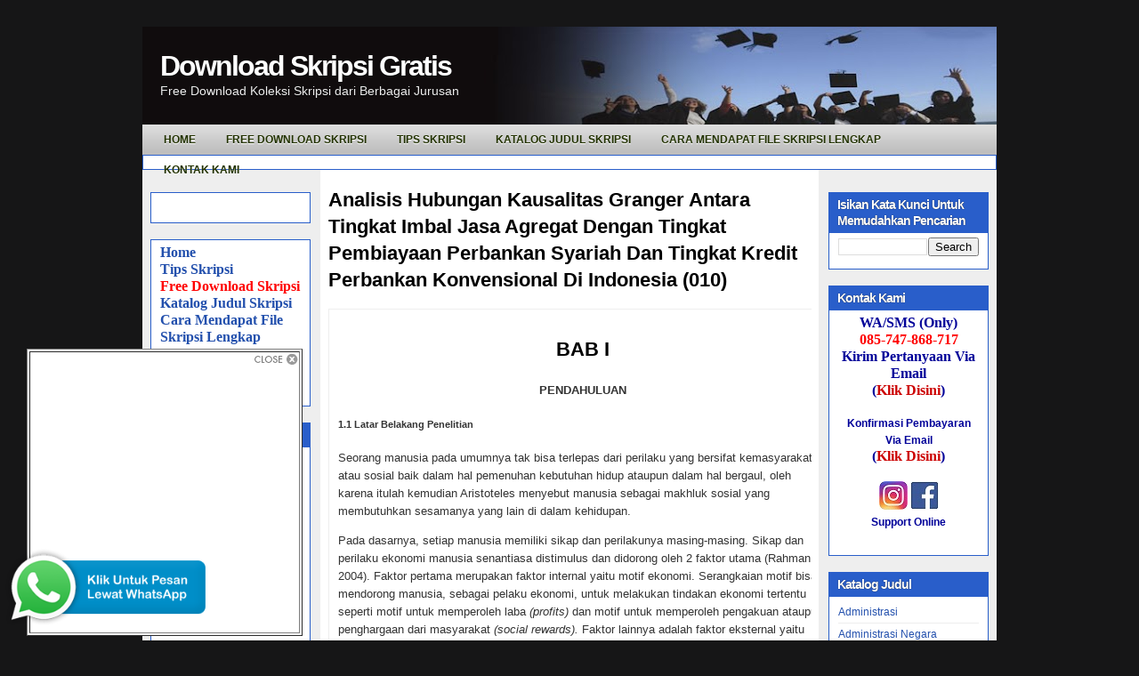

--- FILE ---
content_type: text/html; charset=UTF-8
request_url: http://www.downloadskripsigratis.com/2010/02/analisis-hubungan-kausalitas-granger.html
body_size: 39078
content:
<!DOCTYPE html>
<html dir='ltr' xmlns='http://www.w3.org/1999/xhtml' xmlns:b='http://www.google.com/2005/gml/b' xmlns:data='http://www.google.com/2005/gml/data' xmlns:expr='http://www.google.com/2005/gml/expr'>
<head>
<link href='https://www.blogger.com/static/v1/widgets/2944754296-widget_css_bundle.css' rel='stylesheet' type='text/css'/>
<meta content='text/html; charset=UTF-8' http-equiv='Content-Type'/>
<meta content='blogger' name='generator'/>
<link href='http://www.downloadskripsigratis.com/favicon.ico' rel='icon' type='image/x-icon'/>
<link href='http://www.downloadskripsigratis.com/2010/02/analisis-hubungan-kausalitas-granger.html' rel='canonical'/>
<link rel="alternate" type="application/atom+xml" title="Download Skripsi Gratis - Atom" href="http://www.downloadskripsigratis.com/feeds/posts/default" />
<link rel="alternate" type="application/rss+xml" title="Download Skripsi Gratis - RSS" href="http://www.downloadskripsigratis.com/feeds/posts/default?alt=rss" />
<link rel="service.post" type="application/atom+xml" title="Download Skripsi Gratis - Atom" href="https://www.blogger.com/feeds/3496614725328458208/posts/default" />

<link rel="alternate" type="application/atom+xml" title="Download Skripsi Gratis - Atom" href="http://www.downloadskripsigratis.com/feeds/4509603118086745279/comments/default" />
<!--Can't find substitution for tag [blog.ieCssRetrofitLinks]-->
<link href='http://lh4.ggpht.com/_TNdnTyUc1v8/S4apavDbq1I/AAAAAAAAAOw/9cTtMNenmLM/clip_image002_thumb.gif?imgmax=800' rel='image_src'/>
<meta content='http://www.downloadskripsigratis.com/2010/02/analisis-hubungan-kausalitas-granger.html' property='og:url'/>
<meta content='Analisis Hubungan Kausalitas Granger Antara Tingkat Imbal Jasa Agregat Dengan Tingkat Pembiayaan Perbankan Syariah Dan Tingkat Kredit Perbankan Konvensional Di Indonesia (010)' property='og:title'/>
<meta content='  BAB I     PENDAHULUAN     1.1 Latar Belakang Penelitian     Seorang manusia pada umumnya tak bisa terlepas dari perilaku yang bersifat kem...' property='og:description'/>
<meta content='http://lh4.ggpht.com/_TNdnTyUc1v8/S4apavDbq1I/AAAAAAAAAOw/9cTtMNenmLM/w1200-h630-p-k-no-nu/clip_image002_thumb.gif?imgmax=800' property='og:image'/>
<title>Download Skripsi Gratis: Analisis Hubungan Kausalitas Granger Antara Tingkat Imbal Jasa Agregat Dengan Tingkat Pembiayaan Perbankan Syariah Dan Tingkat Kredit Perbankan Konvensional Di Indonesia (010)</title>
<style id='page-skin-1' type='text/css'><!--
/*
-----------------------------------------------
Blogger Template Style
Name:     iTech Blog v2
Author:   Klodian
URL:      www.deluxetemplates.net
Date:     March 2010
License:  This free Blogger template is licensed under the Creative Commons Attribution 3.0 License, which permits both personal and commercial use. However, to satisfy the 'attribution' clause of the license, you are required to keep the footer links intact which provides due credit to its authors. For more specific details about the license, you may visit the URL below:
http://creativecommons.org/licenses/by/3.0/
----------------------------------------------- */
#navbar-iframe {
display: none !important;
}
/* Variable definitions
====================
<Variable name="bgcolor" description="Page Background Color"
type="color" default="#fff">
<Variable name="textcolor" description="Text Color"
type="color" default="#333">
<Variable name="linkcolor" description="Link Color"
type="color" default="#58a">
<Variable name="pagetitlecolor" description="Blog Title Color"
type="color" default="#666">
<Variable name="descriptioncolor" description="Blog Description Color"
type="color" default="#999">
<Variable name="titlecolor" description="Post Title Color"
type="color" default="#c60">
<Variable name="bordercolor" description="Border Color"
type="color" default="#ccc">
<Variable name="sidebarcolor" description="Sidebar Title Color"
type="color" default="#999">
<Variable name="sidebartextcolor" description="Sidebar Text Color"
type="color" default="#666">
<Variable name="visitedlinkcolor" description="Visited Link Color"
type="color" default="#999">
<Variable name="bodyfont" description="Text Font"
type="font" default="normal normal 100% Georgia, Serif">
<Variable name="headerfont" description="Sidebar Title Font"
type="font"
default="normal normal 78% 'Trebuchet MS',Trebuchet,Arial,Verdana,Sans-serif">
<Variable name="pagetitlefont" description="Blog Title Font"
type="font"
default="normal normal 200% Georgia, Serif">
<Variable name="descriptionfont" description="Blog Description Font"
type="font"
default="normal normal 78% 'Trebuchet MS', Trebuchet, Arial, Verdana, Sans-serif">
<Variable name="postfooterfont" description="Post Footer Font"
type="font"
default="normal normal 78% 'Trebuchet MS', Trebuchet, Arial, Verdana, Sans-serif">
<Variable name="startSide" description="Side where text starts in blog language"
type="automatic" default="left">
<Variable name="endSide" description="Side where text ends in blog language"
type="automatic" default="right">
*/
/* Use this with templates/template-twocol.html */
body {
background:none repeat scroll 0 0 #161617;
color:#333333;
font:small arial,helvetica;
margin:-20px 0 0;
text-align:center;
}
a:link {
color:#2350AD;
text-decoration:none;
}
a:visited {
color:#3366CC;
text-decoration:none;
}
a:hover {
color:#333333;
text-decoration:underline;
}
a img {
border-width:0;
}
#header-wrapper {
background:url("https://blogger.googleusercontent.com/img/b/R29vZ2xl/AVvXsEjybK4nUOGxiRlBinK8syuzdKtBtkAg6QZ8tX2x_KSzuvMZjTzPyW6y1fq82KI9bi3Zx0MHbFXrYaDNghOy48cS-hZiSbXSupaNo30At_0LaS89tY7HmfRkNDgDDdZUruM4uswAEbbWmS-r/s1600/header-bg.gif") repeat-x scroll 0 0 transparent;
height:140px;
margin-bottom:0;
margin-left:auto;
margin-right:auto;
width:960px;
}
#header-inner {
background-position:center center;
margin-left:auto;
margin-right:auto;
}
#header {
color:#FFFFFF;
text-align:left;
}
#header h1 {
font:bold 32px helvetica,arial;
letter-spacing:-2px;
margin:0;
padding:26px 20px 1px;
text-shadow:0 1px 0 #000000;
text-transform:none;
}
#header a {
color:#FFFFFF;
text-decoration:none;
}
#header a:hover {
color:#FFFFFF;
}
#header .description {
color:#EEEEEE;
font:14px 'arial',Trebuchet,Arial,Verdana,Sans-serif;
letter-spacing:0;
margin:0;
max-width:700px;
padding:0 20px 15px;
text-shadow:0 1px 0 #000000;
text-transform:none;
}
#header img {
margin-left:auto;
margin-right:auto;
}
#outer-wrapper {
font:100% arial,helvetica;
margin:50px auto 0;
text-align:left;
width:960px;
}
#main-wrapper {
float:left;
margin-left:20px;
overflow:hidden;
width:543px;
word-wrap:break-word;
}
#sidebar-wrapper {
float:right;
margin-right:9px;
margin-top:8px;
overflow:hidden;
width:180px;
word-wrap:break-word;
}
#sidebar-wrapper2 {
float:left;
margin-left:9px;
margin-top:8px;
overflow:hidden;
width:180px;
word-wrap:break-word;
}
h2 {
background:none repeat scroll 0 0 #295ECA;
color:#FFFFFF;
font-family:arial;
font-size:14px;
letter-spacing:-1px;
margin:0;
padding:5px 10px 4px;
text-shadow:0 0 1px #000000;
text-transform:none;
}
h2.date-header {
background:none repeat scroll 0 0 transparent;
border:medium none;
color:#666666;
font-family:arial;
font-size:12px;
font-style:normal;
font-weight:normal;
letter-spacing:0;
margin:15px 0 0.5em;
padding:0;
text-align:left;
text-shadow:none;
text-transform:none;
}
.post {
margin:2px 0 45px;
}
.post h3 {
color:#CC6600;
font-size:22px;
font-weight:normal;
line-height:1.4em;
margin:0;
padding:0 0 4px;
}
.post h3 a, .post h3 a:visited, .post h3 strong {
color:#000000;
display:block;
font-weight:bold;
text-decoration:none;
}
.post h3 strong, .post h3 a:hover {
color:#333333;
}
.post-body {
font-size:13px;
line-height:1.6em;
margin:0 0 0.75em;
}
.post-body blockquote {
line-height:1.3em;
}
.post-footer {
background:none repeat scroll 0 0 #EEEEEE;
border-bottom:1px solid #CCCCCC;
border-top:1px solid #CCCCCC;
color:#666666;
font-family:georgia;
font-size:12px;
font-style:italic;
letter-spacing:0;
margin:0.75em 0;
padding:5px 10px;
text-transform:none;
}
.comment-link {
margin-left:0.6em;
}
.post img, table.tr-caption-container {
background:none repeat scroll 0 0 #DDDDDD;
padding:2px;
}
.tr-caption-container img {
border:medium none;
padding:0;
}
.post blockquote {
font-family:georgia;
font-style:italic;
margin:1em 20px;
}
.post blockquote p {
margin:0.75em 0;
}
#comments h4 {
color:#666666;
font-size:14px;
font-weight:bold;
letter-spacing:0;
line-height:1.4em;
margin:1em 0;
text-transform:none;
}
#comments-block {
line-height:1.6em;
margin:1em 0 1.5em;
}
#comments-block .comment-author {
-moz-background-inline-policy:continuous;
background:none repeat scroll 0 0 #E8DEC4;
border:1px solid #E8DEC4;
font-size:15px;
font-weight:normal;
margin-right:20px;
padding:5px;
}
#comments .blogger-comment-icon, .blogger-comment-icon {
-moz-background-inline-policy:continuous;
background:none repeat scroll 0 0 #E8DEC4;
border-color:#E8DEC4;
border-style:solid;
border-width:2px 1px 1px;
line-height:16px;
padding:5px;
}
#comments-block .comment-body {
border-left:1px solid #E8DEC4;
border-right:1px solid #E8DEC4;
margin-left:0;
margin-right:20px;
padding:7px;
}
#comments-block .comment-footer {
border-bottom:1px solid #E8DEC4;
border-left:1px solid #E8DEC4;
border-right:1px solid #E8DEC4;
font-size:11px;
line-height:1.4em;
margin:-0.25em 20px 2em 0;
padding:5px;
text-transform:none;
}
#comments-block .comment-body p {
margin:0 0 0.75em;
}
.deleted-comment {
color:gray;
font-style:italic;
}
#blog-pager-newer-link {
background:none repeat scroll 0 0 #EEEEEE;
border:2px solid #CCCCCC;
float:left;
padding:5px;
}
#blog-pager-older-link {
background:none repeat scroll 0 0 #EEEEEE;
border:2px solid #CCCCCC;
float:right;
padding:5px;
}
#blog-pager {
text-align:center;
}
.feed-links {
clear:both;
line-height:2.5em;
}
.sidebar {
color:#000000;
font-size:12px;
line-height:1.5em;
}
.sidebar ul {
list-style:none outside none;
margin:0;
padding:0;
}
.sidebar li {
border-bottom:1px solid #EEEEEE;
line-height:1.5em;
margin:0;
padding:3px 0;
}
.sidebar .widget, .main .widget {
margin:0 0 1.5em;
}
.main .Blog {
border-bottom-width:0;
}
.profile-img {
border:1px solid #CCCCCC;
float:left;
margin:0 5px 5px 0;
padding:4px;
}
.profile-data {
color:#999999;
font:bold 78%/1.6em 'Trebuchet MS',Trebuchet,Arial,Verdana,Sans-serif;
letter-spacing:0.1em;
margin:0;
text-transform:uppercase;
}
.profile-datablock {
margin:0.5em 0;
}
.profile-textblock {
line-height:1.6em;
margin:0.5em 0;
}
.profile-link {
font:78% 'Trebuchet MS',Trebuchet,Arial,Verdana,Sans-serif;
letter-spacing:0.1em;
text-transform:uppercase;
}
#wrapper-bg {
}
#content-wrapper {
background:url("https://blogger.googleusercontent.com/img/b/R29vZ2xl/AVvXsEh-qdkpqzy3XAVwAbwSAN3XdnfH2zMIDJxT-7I0vdcOovNaF6IiRaWpz8oBtCpgzkjLYPd-R6cWzroCwsNklnNDjsPA5y9d6IBLK3I_Cx062w3RTHXJsfOV8RzzhQWAmWfUaS8YqJLXPso_/s1600/content-bg.gif") repeat-y scroll 0 0 transparent;
}
.topright {
margin:32px 0 0;
text-align:right;
}
.topright a {
color:#4B6B09;
font-family:Arial,Helvetica,sans-serif;
font-size:11px;
font-weight:bold;
text-decoration:none;
text-shadow:0 1px 0 #CEF67A;
text-transform:uppercase;
vertical-align:top;
}
.navcontainer {
background:url("https://blogger.googleusercontent.com/img/b/R29vZ2xl/AVvXsEhFGPNRUJFvJ4U2tbZ3Z2lnIxJ0O6vRx3CkHDCygEdN1uGPKQiJDeQ8ahi5x41joJ86gDrsjvwXMOOFIJQhymJpits4cDJvFBg-EG7J-Y5Ff8mWbtV9HAaDFq3rP8EfF_zPmh2gCG0a0uIV/s1600/navscreen.png") repeat-x scroll left bottom #DDDDDD;
height:34px;
margin-top:-30px;
padding:0 0 0 10px;
}
#nav {
height:34px;
}
#nav, #nav ul {
line-height:1;
list-style:none outside none;
margin:0;
padding:0;
}
#nav {
margin-bottom:1px;
}
#nav ul {
float:left;
list-style:none outside none;
margin:0;
padding:0;
}
#nav li {
float:left;
list-style:none outside none;
margin:0;
padding:0;
}
#nav ul li {
list-style:none outside none;
margin:0;
padding:0;
}
#nav li a, #nav li a:link {
color:#223200;
display:block;
font-size:12px;
font-weight:bold;
margin:0 6px 0 0;
padding:11px 14px;
text-decoration:none;
text-shadow:0 1px 0 #FFFFFF;
text-transform:uppercase;
}
#nav li a:hover, #nav li a:active {
background:none repeat scroll 0 0 #DDDDDD;
color:#223200;
display:block;
text-decoration:none;
text-shadow:0 1px 0 #FFFFFF;
}
#nav li.current-cat a {
color:#223200;
text-shadow:0 1px 0 #FFFFFF;
}
#nav li:hover, #nav li.sfhover {
position:static;
}
.widget-content {
background:none repeat scroll 0 0 #FFFFFF;
border:1px solid #295ECA;
padding:5px 10px 10px;
}
#footer {
background:none repeat scroll 0 0 #000000;
color:#FFFFFF;
font-size:12px;
height:32px;
margin-bottom:15px;
padding:9px;
text-align:center;
}
#footer a {
color:#FFFFFF;
}
#footer a:hover {
text-decoration:none;
}
#footer2 {
color:#809752;
font-size:11px;
padding:10px;
text-align:center;
}
#footer2 a {
color:#809752;
text-decoration:none;
}
#topsearch {
background:url("https://blogger.googleusercontent.com/img/b/R29vZ2xl/AVvXsEgy5A4uLptxGMjSgEZRSTTwEsuINtV9TPV_6K_Uyqr2codheVPx5iRBMSsh9EUISREDywi_ZcWIjjextmYWdj5GYhEifQqTPhmoE_l9UEX7mseWBehZExJP2oz0K_hvZjNJeokNGI-tt1Ja/s1600/searchbg.gif") no-repeat scroll right top transparent;
float:right;
height:24px;
margin:-30px 12px 0 0;
padding:0;
width:180px;
}
#searchform {
float:right;
margin:0;
padding:0;
width:180px;
}
#searchform #searchfield {
background:none repeat scroll 0 0 transparent;
border:0 none;
color:#AAAAAA;
float:left;
height:22px;
margin:0;
padding:4px 0 0 5px;
width:146px;
}
#searchform #submitbutton {
background:none repeat scroll 0 0 transparent;
border:0 none;
float:right;
font-size:8pt;
height:24px;
margin:0;
text-align:center;
text-indent:-10000em;
width:26px;
}
.fleft {
float:left;
line-height:16px;
margin-left:10px;
text-align:left;
}
.fright {
float:right;
line-height:16px;
margin-right:10px;
text-align:right;
}

--></style>
<style type='text/css'>
     
     </style>
<script type='text/javascript'>
var thumbnail_mode = "float" ;
summary_noimg = 250;
summary_img = 250;
img_thumb_height = 120;
img_thumb_width = 120;
</script>
<script type='text/javascript'>
//<![CDATA[
/******************************************
Auto-readmore link script, version 2.0 (for blogspot)

(C)2008 by Anhvo

visit http://en.vietwebguide.com to get more cool hacks
********************************************/
function removeHtmlTag(strx,chop){
if(strx.indexOf("<")!=-1)
{
var s = strx.split("<");
for(var i=0;i<s.length;i++){
if(s[i].indexOf(">")!=-1){
s[i] = s[i].substring(s[i].indexOf(">")+1,s[i].length);
}
}
strx = s.join("");
}
chop = (chop < strx.length-1) ? chop : strx.length-2;
while(strx.charAt(chop-1)!=' ' && strx.indexOf(' ',chop)!=-1) chop++;
strx = strx.substring(0,chop-1);
return strx+'...';
}

function createSummaryAndThumb(pID){
var div = document.getElementById(pID);
var imgtag = "";
var img = div.getElementsByTagName("img");
var summ = summary_noimg;
if(img.length>=1) {
imgtag = '<span style="float:left; padding:0px 10px 5px 0px;"><img src="'+img[0].src+'" width="'+img_thumb_width+'px" height="'+img_thumb_height+'px"/></span>';
summ = summary_img;
}

var summary = imgtag + '<div>' + removeHtmlTag(div.innerHTML,summ) + '</div>';
div.innerHTML = summary;
}
//]]>
</script>
<link href='https://blogger.googleusercontent.com/img/b/R29vZ2xl/AVvXsEgl43v6wiAWaWfaY7kUfUWAiLm0mPOEW7SH3wX7gOT0RS6uRh3kRJnTOfR5YqKT68_A-eCJYJCN6X8d_cq0QoQuWegjvNS62a5rnSiWQedX01pY8PbjHl09vjOuqUa0bJo0m6s7hzKdodUR/s320/favicon.ico' rel='shortcut icon'/>
<link href='https://www.blogger.com/dyn-css/authorization.css?targetBlogID=3496614725328458208&amp;zx=0857c22c-9785-4084-8517-b82642f36bfa' media='none' onload='if(media!=&#39;all&#39;)media=&#39;all&#39;' rel='stylesheet'/><noscript><link href='https://www.blogger.com/dyn-css/authorization.css?targetBlogID=3496614725328458208&amp;zx=0857c22c-9785-4084-8517-b82642f36bfa' rel='stylesheet'/></noscript>
<meta name='google-adsense-platform-account' content='ca-host-pub-1556223355139109'/>
<meta name='google-adsense-platform-domain' content='blogspot.com'/>

<!-- data-ad-client=ca-pub-6871293027366360 -->

</head>
<body>
<div class='navbar section' id='navbar'><div class='widget Navbar' data-version='1' id='Navbar1'><script type="text/javascript">
    function setAttributeOnload(object, attribute, val) {
      if(window.addEventListener) {
        window.addEventListener('load',
          function(){ object[attribute] = val; }, false);
      } else {
        window.attachEvent('onload', function(){ object[attribute] = val; });
      }
    }
  </script>
<div id="navbar-iframe-container"></div>
<script type="text/javascript" src="https://apis.google.com/js/platform.js"></script>
<script type="text/javascript">
      gapi.load("gapi.iframes:gapi.iframes.style.bubble", function() {
        if (gapi.iframes && gapi.iframes.getContext) {
          gapi.iframes.getContext().openChild({
              url: 'https://www.blogger.com/navbar/3496614725328458208?po\x3d4509603118086745279\x26origin\x3dhttp://www.downloadskripsigratis.com',
              where: document.getElementById("navbar-iframe-container"),
              id: "navbar-iframe"
          });
        }
      });
    </script><script type="text/javascript">
(function() {
var script = document.createElement('script');
script.type = 'text/javascript';
script.src = '//pagead2.googlesyndication.com/pagead/js/google_top_exp.js';
var head = document.getElementsByTagName('head')[0];
if (head) {
head.appendChild(script);
}})();
</script>
</div></div>
<div id='outer-wrapper'><div id='wrap2'>
<!-- skip links for text browsers -->
<span id='skiplinks' style='display:none;'>
<a href='#main'>skip to main </a> |
      <a href='#sidebar'>skip to sidebar</a>
</span>
<div id='header-wrapper'>
<div class='header section' id='header'><div class='widget Header' data-version='1' id='Header1'>
<div id='header-inner' style='background-image: url("https://blogger.googleusercontent.com/img/b/R29vZ2xl/AVvXsEjvOFKJWjgZZytcRUPpzV_p3oaoceHGX-ZXQ88g5YQw2alfjQ30HYHoEFLZxautRu1zzhN7mnuNKkNEMZs-b91XDR10JQdGHSo6dFRmwTdWPcmzDBxqOc60nl1nDvCAD5wEcFARuqMtcGs/s960-r/skripsi.jpg"); background-position: left; width: 960px; min-height: 123px; _height: 123px; background-repeat: no-repeat; '>
<div class='titlewrapper' style='background: transparent'>
<h1 class='title' style='background: transparent; border-width: 0px'>
<a href='http://www.downloadskripsigratis.com/'>
Download Skripsi Gratis
</a>
</h1>
</div>
<div class='descriptionwrapper'>
<p class='description'><span>Free Download Koleksi Skripsi dari Berbagai Jurusan</span></p>
</div>
</div>
</div></div>
</div>
<div class='navcontainer'>
<ul id='nav'>
<li><a href='http://www.downloadskripsigratis.com/2010/03/tentang-situs.html'><span>Home </span></a></li>
<li><a href='http://www.downloadskripsigratis.com/2010/10/free-download-skripsi-1.html'>Free Download Skripsi<span></span></a></li>
<li><a href='http://www.downloadskripsigratis.com/2010/11/tips-n-trick-dalam-penyusunan-skripsi.html'>Tips Skripsi<span></span></a></li>
<li><a href='http://www.downloadskripsigratis.com/2011/04/katalog-judul-koleksi-skripsi.html'><span>Katalog Judul Skripsi</span></a></li>
<li><a href='http://www.koleksiskripsi.com/2010/11/cara-mendapatkan-file-lengkap.html'>Cara Mendapat File Skripsi Lengkap<span></span></a></li>
<li><a href='http://www.downloadskripsigratis.com/2010/11/kontak-kami.html'><span>Kontak Kami</span></a></li>
</ul>
</div>
<div id='content-wrapper'>
<div id='crosscol-wrapper' style='text-align:center'>
<div class='crosscol section' id='crosscol'><div class='widget HTML' data-version='1' id='HTML4'>
<div class='widget-content'>
<center><!-- Begin: KlikSaya.com -->
<script src="http://scr.kliksaya.com/js-ad.php?zid=41647" type="text/javascript">
</script>
<!-- End: KlikSaya.com -->
</center>
</div>
<div class='clear'></div>
</div></div>
</div>
<div id='sidebar-wrapper2'>
<div class='sidebar section' id='sidebar2'><div class='widget HTML' data-version='1' id='HTML5'>
<div class='widget-content'>
<!-- Script kotak like Facebook Melayang -->
<style type="text/css">
#topbar{
position:absolute;
padding-left260px;
background-color: transparancy;
width: 300px;
visibility: hidden;
z-index: 100;
}
</style>
<script type="text/javascript">
var persistclose=0 //set to 0 or 1. 1 means once the bar is manually closed, it will remain closed for browser session
var startX = 30 //set x offset of bar in pixels
var startY = 5 //set y offset of bar in pixels
var verticalpos="fromtop" //enter "fromtop" or "frombottom"
function iecompattest(){
return (document.compatMode && document.compatMode!="BackCompat")? document.documentElement : document.body
}
function get_cookie(Name) {
var search = Name + "="
var returnvalue = "";
if (document.cookie.length > 0) {
offset = document.cookie.indexOf(search)
if (offset != -1) {
offset += search.length
end = document.cookie.indexOf(";", offset);
if (end == -1) end = document.cookie.length;
returnvalue=unescape(document.cookie.substring(offset, end))
}
}
return returnvalue;
}
function closebar(){
if (persistclose)
document.cookie="remainclosed=1"
document.getElementById("topbar").style.visibility="hidden"
}
function staticbar(){
barheight=document.getElementById("topbar").offsetHeight
var ns = (navigator.appName.indexOf("Netscape") != -1) || window.opera;
var d = document;
function ml(id){
var el=d.getElementById(id);
if (!persistclose || persistclose && get_cookie("remainclosed")=="")
el.style.visibility="visible"
if(d.layers)el.style=el;
el.sP=function(x,y){this.style.left=x+"px";this.style.top=y+"px";};
el.x = startX;
if (verticalpos=="frombottom")
el.y = startY;
else{
el.y = ns ? pageYOffset + innerHeight : iecompattest().scrollTop + iecompattest().clientHeight;
el.y -= startY;
}
return el;
}
window.stayBottomLeft=function(){
if (verticalpos=="fromBottom"){
var pY = ns ? pageYOffset : iecompattest().scrollTop;
ftlObj.y += (pY + startY - ftlObj.y)/8;
}
else{
var pY = ns ? pageYOffset + innerHeight - barheight: iecompattest().scrollTop + iecompattest().clientHeight - barheight;
ftlObj.y += (pY - startY - ftlObj.y)/8;
}
ftlObj.sP(ftlObj.x, ftlObj.y);
setTimeout("stayBottomLeft()", 10);
}
ftlObj = ml("topbar");
stayBottomLeft();
}
if (window.addEventListener)
window.addEventListener("load", staticbar, false)
else if (window.attachEvent)
window.attachEvent("onload", staticbar)
else if (document.getElementById)
window.onload=staticbar
</script>
<br />
<div class="clear">
</div>
<div id="topbar">
<table border="1" bgcolor="FFFFFF">
<tr>
<td>
<div style="text-align: right;">
<a href="" onclick="closebar(); return false"><img src="https://blogger.googleusercontent.com/img/b/R29vZ2xl/AVvXsEhz1KY9A-r1Wpjkv9hPwU2TJAJ57ESF8jZAxHiIgP3rTvYnoeNGawVXfj6iL5YzaWkpxYiCvJ-RiBRLqqOjqhWQKqlQhapJe47bGsjA4kD3FSXuV16J_is0PAzogunQcxwhlyUmBK4MN_Qd/s1600/close3.png" /></a></div>
<center>
<div style="background: #fff;">

<iframe src="//www.facebook.com/plugins/likebox.php?href=https%3A%2F%2Fwww.facebook.com%2FKoleksiSkripsi&amp;width&amp;height=290&amp;colorscheme=light&amp;show_faces=true&amp;header=true&amp;stream=false&amp;show_border=true&amp;appId=190518611030075" scrolling="no" frameborder="0" style="border:none; overflow:hidden; height:290px;" allowtransparency="true"></iframe>

</div>
</center></td>
</tr>
</table>
</div>
<!-- akhir -->
</div>
<div class='clear'></div>
</div><div class='widget Text' data-version='1' id='Text11'>
<div class='widget-content'>
<span style="font-size:130%;"><span style="color: rgb(204, 0, 0); font-weight: bold;font-family:Times New Roman;" ><b><span style="color: rgb(0, 0, 153);"><a href="http://www.downloadskripsigratis.com/2010/03/tentang-situs.html">Home</a><br/><a href="http://www.downloadskripsigratis.com/2010/11/tips-n-trick-dalam-penyusunan-skripsi.html">Tips Skripsi</a><br/><a style="color: rgb(255, 0, 0);" href="http://www.downloadskripsigratis.com/2010/10/free-download-skripsi-1.html"><blink>Free Download Skripsi</blink></a><br/><a href="http://www.downloadskripsigratis.com/2010/02/katalog-judul.html">Katalog Judul Skripsi</a><br/><a href="http://www.koleksiskripsi.com/2010/11/cara-mendapatkan-file-lengkap.html">Cara Mendapat File Skripsi Lengkap</a><br/><a href="http://www.koleksiskripsi.com/2011/01/komentar-anda.html"><span style="color: rgb(255, 0, 0);">Komentar dan Pertanyaan</span></a><br/><a href="http://www.downloadskripsigratis.com/2010/11/kontak-kami.html">Kontak Kami</a></span></b></span></span><br/>
</div>
<div class='clear'></div>
</div><div class='widget Text' data-version='1' id='Text1'>
<h2 class='title'>Bukti Pengiriman File</h2>
<div class='widget-content'>
<a href="http://www.koleksiskripsi.com/2011/12/bukti-pengiriman-file.html"><img alt="" border="0" id="BLOGGER_PHOTO_ID_5684995329656682386" src="https://blogger.googleusercontent.com/img/b/R29vZ2xl/AVvXsEhYeiCXBIZhRnBmlIIKvKCaxeAq94YvMlE0bPP0P7jzu6Rd4v9KdYgm57YDvilcatPOotyHtGrZs_zdDs164AIXeiqDChuI_MPxQ-ByBgyplPkTphKHA2lMLlXTrWey1FCX14Gmwyto1WVP/s400/10.JPG" style="cursor: pointer; display: block; height: 36px; margin: 0px auto 10px; text-align: center; width: 151px;" / /></a><a href="http://www.koleksiskripsi.com/2011/12/bukti-pengiriman-file.html"><img alt="" border="0" id="BLOGGER_PHOTO_ID_5684995314327932690" src="https://blogger.googleusercontent.com/img/b/R29vZ2xl/AVvXsEif6rX3n_CWjBcXvrSKlt9jWLyPt2af5z6uw9KTYgRNrc-3yyWoHAgzQ0QPkp4D024n4agb2DHS0YOw0cNHmtjl-nLm5RmzCAgcjDdIk7NKM-HOODhssJUSEox61Ak_ndtAY77s6YZ_vnzP/s400/8.JPG" style="cursor: pointer; display: block; height: 31px; margin: 0px auto 10px; text-align: center; width: 150px;" / /></a><a href="http://www.koleksiskripsi.com/2011/12/bukti-pengiriman-file.html"><img alt="" border="0" id="BLOGGER_PHOTO_ID_5684995474848648562" src="https://blogger.googleusercontent.com/img/b/R29vZ2xl/AVvXsEhUHZg-zWSKWKeqat25izCgBXUQzV2VH8w8F3LqTyNlN-dhqn31oU7OMEZ-NPUCAwP1S52BbfOwgoAtpTzdKU0mLYiSSKfFJZaIw_UJU292atNV7XawqCfLssakpqqic82cFjffXVapl51Z/s400/13.JPG" style="cursor: pointer; display: block; height: 28px; margin: 0px auto 10px; text-align: center; width: 152px;" / /></a><a href="http://www.koleksiskripsi.com/2011/12/bukti-pengiriman-file.html"><img alt="" border="0" id="BLOGGER_PHOTO_ID_5684994622345705682" src="https://blogger.googleusercontent.com/img/b/R29vZ2xl/AVvXsEj2e9MvVOB104eYEJ4nWVc96AjaX4Sn3XGSVn9yLlFQCwSuXy7RXY9hzdzbC_AmlBiotO_p6s13hfMBcZES8uAjwzff4QUhrtPR_YeKa7hrwaIZtSQLU6aHx0VTNDgLMP-nwAOKVL-xPKB_/s400/1.JPG" style="cursor: pointer; display: block; height: 34px; margin: 0px auto 10px; text-align: center; width: 152px;" / /></a><a href="http://www.koleksiskripsi.com/2011/12/bukti-pengiriman-file.html"><img alt="" border="0" id="BLOGGER_PHOTO_ID_5684995323668382802" src="https://blogger.googleusercontent.com/img/b/R29vZ2xl/AVvXsEjEQGvhvlr3zO3QjeBhQAcKv3pS6pWckA5dizX-pF5LGV-B5dioVDyy-XGmoDUUI0PuSO5mYo0KvMIo1aTKa4mqSrqbafxbqCAprYRLPCfK8MuzA1m_NHNNkC9lbadVh79DMAx1fyLCrOvi/s400/9.JPG" style="cursor: pointer; display: block; height: 25px; margin: 0px auto 10px; text-align: center; width: 152px;" / /></a>
</div>
<div class='clear'></div>
</div><div class='widget HTML' data-version='1' id='HTML7'>
<div class='widget-content'>
<div style="overflow:auto;width:160px;">
<style type="text/css">
ul.w2b_recent_comments{list-style:none;margin:0;padding:0;}
.w2b_recent_comments li{background:none !important;margin:0 0 6px !important;padding:0 0 6px 0 !important;display:block;clear:both;overflow:hidden;list-style:none;}
.w2b_recent_comments li .avatarImage{padding:3px;background:#fefefe;-webkit-box-shadow:0 1px 1px #ccc;-moz-box-shadow:0 1px 1px #ccc;box-shadow:0 1px 1px #ccc;float:left;margin:0 6px 0 0;position:relative;overflow:hidden;}
.avatarRound{-webkit-border-radius:100px;-moz-border-radius:100px;border-radius:100px;}
.w2b_recent_comments li img{padding:0px;position:relative;overflow:hidden;display:block;}
.w2b_recent_comments li span{margin-top:4px;color: #666;display: block;font-size: 12px;font-style: none;line-height: 1.4;}
</style>
<script type="text/javascript">
//<![CDATA[
// Recent Comments Settings
var
numComments = 10,
showAvatar = true,
avatarSize = 25,
roundAvatar = true,
characters = 100,
defaultAvatar = "",
hideCredits = true;

//]]>
</script>
<script type="text/javascript" src="http://tipstrikblogging.googlecode.com/files/RecentComment-W-Gravatar.js"></script>
<script type="text/javascript" src="http://www.koleksiskripsi.com/feeds/comments/default?alt=json&callback=w2b_recent_comments&max-results=5"></script></div>
</div>
<div class='clear'></div>
</div><div class='widget HTML' data-version='1' id='HTML6'>
<div class='widget-content'>
<center>
<!-- Begin: KlikSaya.com -->
<script src="http://scr.kliksaya.com/js-ad.php?zid=54276" type="text/javascript">
</script>
<!-- End: KlikSaya.com -->
<!-- Begin: KlikSaya.com -->
<script src="http://scr.kliksaya.com/js-ad.php?zid=54276" type="text/javascript">
</script>
<!-- End: KlikSaya.com -->
<!-- Begin: KlikSaya.com -->
<script src="http://scr.kliksaya.com/js-ad.php?zid=83071" type="text/javascript">
</script>
<!-- End: KlikSaya.com -->
</center>
</div>
<div class='clear'></div>
</div><div class='widget HTML' data-version='1' id='HTML3'>
<div class='widget-content'>
<center><!-- Histats.com  START  (standard)-->
<script type="text/javascript">document.write(unescape("%3Cscript src=%27http://s10.histats.com/js15.js%27 type=%27text/javascript%27%3E%3C/script%3E"));</script>
<a href="http://www.histats.com" target="_blank" title="free stats" ><script  type="text/javascript" >
try {Histats.start(1,1218738,4,605,110,55,"00011111");
Histats.track_hits();} catch(err){};
</script></a>
<noscript><a href="http://www.histats.com" target="_blank"><img src="http://sstatic1.histats.com/0.gif?1218738&amp;101" alt="free stats" border="0" /></a></noscript>
<!-- Histats.com  END  --></center>
</div>
<div class='clear'></div>
</div><div class='widget HTML' data-version='1' id='HTML9'>
<div class='widget-content'>
<center>
<!-- SEO Monitor by MyPagerank.Net -->
<a href="http://www.mypagerank.net/seomonitor-90262.html" target="_blank"><img src="http://www.mypagerank.net/services/seomonitor/seomonitor.php?aut=90262" title="SEO Monitor by MyPagerank.Net"  border="0" /></a>
<!-- SEO Monitor by MyPagerank.Net -->
<br />
<!-- Site Meter -->
<script type="text/javascript" src="http://s12.sitemeter.com/js/counter.js?site=s12downloadskripsigratis">
</script>
<noscript>
<a href="http://s12.sitemeter.com/stats.asp?site=s12downloadskripsigratis" target="_top">
<img src="http://s12.sitemeter.com/meter.asp?site=s12downloadskripsigratis" alt="Site Meter" border="0"/></a>
</noscript>
<!-- Copyright (c)2009 Site Meter -->


<!--   Start Backlink Code --><a target="_blank"   href="http://zona-backlink.blogspot.com/"  title="Free Automatic  Backlinks"><img border="0"   src="https://blogger.googleusercontent.com/img/b/R29vZ2xl/AVvXsEjDGG0aPUoRh0Aa-lDomn0bPalr387DBwQgT-qyyfgLrz1zCkYmbkJvlDCQNZj753TQW4OwoKNKd8BRTHAIoRpYEjeIkC93Yxorsh9wZBiWUrF67CTUjc-BcNPXJgLD-c9WXSIGTDqU_oI8/s1600/zonabacklinklogo.gif"   alt="Free Automatic Backlinks"/></a><!-- End Backlink Code   -->

<!--     Start Backlink Code --><a target="_blank"     href="http://blogsbacklink.blogspot.com/"   title="Free Automatic   Backlinks"><img border="0"     src="https://blogger.googleusercontent.com/img/b/R29vZ2xl/AVvXsEjQceZxqa3vxzpakxy5XpeI5mSMmJD37S-rSBCndmFBAZk_5PpfODSl1hCRcCURL-CdxAD38pHaOYRiVHUkhWVXP0y3JSydaCM3rWosHSM9DOztPW46bQUjvbPG1noYoqL_I_y79jWCLzxh/s1600/blogsbacklink.gif"     alt="Free Automatic Backlinks"/></a><!-- End Backlink   Code   -->

<!--     Start Backlink Code --><a target="_blank"     href="http://indo-backlinks.blogspot.com/"    title="Free Automatic  Backlinks"><img border="0"     src="https://blogger.googleusercontent.com/img/b/R29vZ2xl/AVvXsEgd65WooddvlegQBYNQVKogOWN18mwa0Kf0KoLpY5U27J2ABps9a2xoIkMrbWfJeRfYR1w5D2BIXrgZmoTYCGRS5BiLSLsls9DUuy9YdB-0lLm9Mb_gbMWPyElcsPOfGxCklhDcTBN4k3fD/s1600/indo-backlinks.gif"     alt="Free Automatic Backlinks"/></a><!-- End Backlink   Code   -->

<!--    Start Backlink Code --><a target="_blank"    href="http://morebacklink.blogspot.com/"   title="Free Automatic  Backlinks"><img border="0"    src="https://blogger.googleusercontent.com/img/b/R29vZ2xl/AVvXsEh4MQD_WLzc4cJXyv0d1usbtmpa34sWr1Eja_e88qyDbXalQsvpazrchaspRXQp97m3I60pOGrcYeGRAAWFvsaEB4I0iSH1jL72FYyD6s9sfbxxgXlulU8dFXmt_YTf3jQRVwvS-W1ZtpYX/s1600/Morebacklik.gif"    alt="Free Automatic Backlinks"/></a><!-- End Backlink  Code   -->

<!--    Start Backlink Code --><a target="_blank"    href="http://yesbacklink.blogspot.com/"  title="Free Automatic   Backlinks"><img border="0"    src="https://blogger.googleusercontent.com/img/b/R29vZ2xl/AVvXsEjE92JW0B3dLa3XFyDwOMka9fvD2nHLckbLFiIZTkRvNLLktIGkxGkZKk0dQyym-TPy-y90qbSbq4zwofADSXuAG5cpnHh6sQ-52nb5FgZdvjIJ1tIqybLWYVwGF9uEOBhLmqLbeFXfSK2v/s1600/YESbacklinks.gif"    alt="Free Automatic Backlinks"/></a><!-- End Backlink  Code   -->

<!--    Start Backlink Code --><a target="_blank"    href="http://go-backlinks.blogspot.com/"  title="Free Automatic   Backlinks"><img border="0"    src="https://blogger.googleusercontent.com/img/b/R29vZ2xl/AVvXsEhtPkFOm6clEeY102n0J71CjoFpOPa1ybhSa2q9kHwiNz8bYNVHOmRuVNuH4hiGMYLbBWlhEb1HpBSkpUROfKXdUHOd3JKOf9-94A4BHP7ezHUKQoA7Msc99R9llJVICr3W39lv1UXQBRfJ/s1600/GO-backlinks.gif"    alt="Free Automatic Backlinks"/></a><!-- End Backlink  Code   -->

<!--    Start Backlink Code --><a target="_blank"    href="http://dotbacklink.blogspot.com/"  title="Free Automatic   Backlinks"><img border="0"    src="https://blogger.googleusercontent.com/img/b/R29vZ2xl/AVvXsEi71AagHA_eN8z8JcvepHjsoyHyDvmu9yCDcK3uniPYhdUq277pCzQZM8Ws-inNq11hPtSkTPy1RjPhiFHV6zX7UvF49q99B8achpeMxzWJcybakfQMdeSpSw5RFTvR_5JyJNE0KvV_v00w/s1600/dotbacklink.gif"    alt="Free Automatic Backlinks"/></a><!-- End Backlink  Code   -->
</center>

<center>
<!--     Start Free Affiliasi --><a target="_blank"     href="http://www.kursusinggrisonline.com/2009/09/program-afiliasi.html"   title="Free Affiliasi Program"><img border="0"     src="https://blogger.googleusercontent.com/img/b/R29vZ2xl/AVvXsEj8v1pYfQD5kDWoOaXVAcXMfvcCqgxOUzArWCHPGV9ozF398KIzSQOuNI7uBNzr5fCuVu07m0T7FkPaXBFDq5W8-ZbnlYTbEYOZSh6tC08JmmvVgh8EcXaXddIqE33Dd9Nfj8wJiwck4ShW/s1600/150x60+anigif.gif"     alt="Free Affiliasi Program"/></a><!--  End Free Affiliasi   --></center>
</div>
<div class='clear'></div>
</div><div class='widget HTML' data-version='1' id='HTML8'>
<div class='widget-content'>
<style>
.floatwa {
position:fixed;
bottom:2px;
left:0px;
background-color:none;
width:100%;
z-index:1000;
padding:2px;
margin:auto;
text-align:left;
float:none;
box-shadow: 0px -0px 0px #c0c0c0;
}
.tombolwa {
border: 1px #56aa71 solid;
background-color:#2f7e49;
width:90%;
padding:4px;
text-align:left;
margin:0;
border-radius: 5px;
margin:auto;
text-align:left;
float:none;
}
.floatwa a{
color:none;
}
</style>
<div class="floatwa">
<a href="https://api.whatsapp.com/send?phone=6285747868717&text=Halo%20Admin" target="_blank"><img border="0" data-original-height="640" data-original-width="640" height="100" src="https://blogger.googleusercontent.com/img/b/R29vZ2xl/AVvXsEiX5cmvFSkm0Oce-kCdZLni0SWKBF4-XbF-8mZJjY-exnvNWa3eqR-cTpBXcbN8tBvAnQJxPq9AQ_8uhAoEK_PDjTEtZ3dpIfZ-Y5CgItrayuJlQAIDq0nid8yzk1cMW0h5dKve2Sw-CBDs/s1600/WA-Jasa-Penerjemah-Tersumpah-300x125.png="100" /></a></div>
</div>
<div class='clear'></div>
</div></div>
</div>
<div id='main-wrapper'>
<div class='main section' id='main'><div class='widget Blog' data-version='1' id='Blog1'>
<div class='blog-posts hfeed'>
<!--Can't find substitution for tag [adStart]-->
<div class='post hentry uncustomized-post-template'>
<a name='4509603118086745279'></a>
<h3 class='post-title entry-title'>
<a href='http://www.downloadskripsigratis.com/2010/02/analisis-hubungan-kausalitas-granger.html'>Analisis Hubungan Kausalitas Granger Antara Tingkat Imbal Jasa Agregat Dengan Tingkat Pembiayaan Perbankan Syariah Dan Tingkat Kredit Perbankan Konvensional Di Indonesia (010)</a>
</h3>
<div class='post-header-line-1'></div>
<center>
<script src='http://scr.kliksaya.com/js-ad.php?zid=52813' type='text/javascript'>
</script>
</center>
<span class='post-author vcard'>
</span>
<div class='post-body entry-content'>
<p>
<div style="border: 1px solid rgb(238, 238, 238); padding: 10px; overflow: auto; width: 550px; font-family: arial; height: 1825px;"><br />  <h3 align="center"><b><font color="#000000">BAB I</font></b></h3>    <h4 align="center"><b>PENDAHULUAN</b></h4>    <h5>1.1 Latar Belakang Penelitian</h5>    <p>Seorang manusia pada umumnya tak bisa terlepas dari perilaku yang bersifat kemasyarakatan atau sosial baik dalam hal pemenuhan kebutuhan hidup ataupun dalam hal bergaul, oleh karena itulah kemudian Aristoteles menyebut manusia sebagai makhluk sosial yang membutuhkan sesamanya yang lain di dalam kehidupan.</p>    <p>Pada dasarnya, setiap manusia memiliki sikap dan perilakunya masing-masing. Sikap dan perilaku ekonomi manusia senantiasa distimulus dan didorong oleh 2 faktor utama (Rahman, 2004). Faktor pertama merupakan faktor internal yaitu motif ekonomi. Serangkaian motif bisa mendorong manusia, sebagai pelaku ekonomi, untuk melakukan tindakan ekonomi tertentu seperti motif untuk memperoleh laba <i>(profits)</i> dan motif untuk memperoleh pengakuan ataupun penghargaan dari masyarakat <i>(social rewards).</i> Faktor lainnya adalah faktor eksternal yaitu lingkungan dan habitat ekonomi yang menjadi tempat hidup seseorang atau suatu komunitas dalam melaksanakan kehidupan ekonominya.</p>    <p>Keberadaan manusia dalam pemenuhan kebutuhan ekonomi dan motif ekonomi inilah yang kemudian melahirkan seperangkat pranata yang dapat memudahkannya, diantaranya adalah hadirnya lembaga intermediasi keuangan yaitu instirusi atau lembaga yang menghimpun dana dari masyarakat yang menabung atau kelebihan dana dan sebaliknya melakukan peminjaman kepada mereka yang membutuhkan (Mishkin, 2001). Lembaga intermediasi keuangan yang paling umum dan sering dipergunakan jasanya oleh masyarakat hingga saat ini adalah perbankan. </p>    <p>Bank sendiri menurut UU No. 7 tahun 1992 adalah suatu badan usaha yang menghimpun dana dari masyarakat dalam bentuk simpanan dan menyalurkannya kembali kepada masyarakat dalam meningkatkan taraf hidup rakyat banyak.</p>    <p>Landasan hukum sistem perbankan di Indonesia mula-mula adalah UU No. 11 tahun 1953 tentang Pokok Bank Indonesia dan PP No.1 tahun 1955 tentang pengawasan terhadap urusan kredit yang diumumkan dalam lembaran negara No.2 tahun 1955. </p>    <p>Kebijakan perbankan sebelum 1 juni 1983 ditandai oleh pemberian kredit likuiditas Bank Indonesia yang dimaksudkan untuk memungkinkan perbankan memberikan kredit dengan unsur subsidi yang besar kepada masyarakat hal ini ternyata mempunyai pengaruh inflatoir terhadap perkembangan moneter, yang akhirnya memberi tekanan negatif terhadap pertumbuhan ekonomi nasional sehingga untuk mengatasi dampak negatif ini pemerintah mengeluarkan kebijakan 1 juni 1983<a href="#_ftn1_3437" name="_ftnref1_3437"><font color="#000000">[1]</font></a></p>    <p>Upaya membangun sektor keuangan dilanjutkan dengan dikeluarkannnya paket kebijakan 29 januari 1990 yang menyempurnakan sistem perkreditan yang semula mengandalkan kredit likuiditas Bank Indonesia. Sejalan dengan perkembangan perekonomian Indonesia dimana jumlah bank bertambah dengan bermacam-macam pola pelayanan yang ditawarkan bank maka keluarlah UU no.7 tahun 1992 tentang perbankan yang turut pula menyisipkan bank dengan kategori bagi hasil.</p>    <p>Sejak awal kelahirannya hingga sekarang bank syariah dilandasi dengan kehadiran dua gerakan <i>renaissance</i> Islam Modern: neorevivalis dan modernis, tujuan utama dari pendirian lembaga keuangan berlandaskan etika ini, tiada lain sebagai upaya kaum muslimin untuk mendasari segenap aspek kehidupan ekonominya berlandaskan Al-Qur&#8217;an dan As-Sunnah. </p>    <p>Upaya awal penerapan sistem <i>profit dan loss sharing</i> tercatat di Pakistan dan Malaysia sekitar tahun 1940-an, yaitu adanya upaya mengelola dana jamaah haji secara non-konvensional. Rintisan institusional lainnya adalah <i>Islamic Rural Bank</i> di desa Mit Ghamr pada tahun 1963 di Kairo, Mesir</p>    <p>Berdirinya <i>Islamic Development Bank</i> (IDB) pada tahun 1975 di Jeddah telah memotivasi banyak negara Islam untuk mendirikan lembaga keuangan syariah. Pada awal periode 1980-an bank-bank syariah bermunculan di Mesir, Sudan, Pakistan, Iran, Malaysia, Bangladesh, serta Turki..</p>    <p>Pada praktiknya perkembangan bank syariah dipelopori oleh Pakistan, pada tahun 1979 sistem bunga dihapuskan, pada tahun 1985 seluruh sistem perbankan Pakistan dikonversi dengan sistem yang baru, yaitu sistem perbankan syariah. Sedangkan di Mesir bank syariah pertama yang didirikan adalah <i>Faisal Islamic Bank </i>pada tahun 1978, sementara di Malaysia, Bank Islam Malaysia Berhad (BIMB) yang didirikan tahun 1983 merupakan bank syariah pertama di Asia Tenggara.</p>    <p>Di Indonesia sendiri bank syariah pertama kali didirikan pada tahun 1992 dengan berdirinya Bank Muamalat Indonesia (BMI). Pada awal berdirinya keberadaan bank syariah belum mendapat perhatian yang optimal dalam tatanan industri perbankan nasional. Kemudian setelah UU No.7/1992 diganti dengan UU No.10 tahun 1998 yang mengatur dengan rinci landasan hukum serta jenis-jenis usaha yang dapat dioperasikan dan diimplementasikan oleh bank syariah, maka bank syariah mulai menunjukkan perkembangannya. Undang-undang ini pula memberikan arahan bagi bank konvensional untuk membuka cabang syariah atau mengkonversikan diri menjadi bank syariah.</p>    <p>Perkembangan perbankan syariah dapat kita lihat dari banyaknya pertambahan jumlah bank dengan landasan operasi syariah dimana tahun 2000 baru ada 2 bank umum; 3 unit usaha syariah pada bank umum konvensional yang tersebar; serta 79 BPRS. Diakhir tahun 2004 jumlah bank syariah telah mencapai delapan belas buah.dan BPRS sebanyak 88 buah. (lihat tabel 1.1)</p>    <p><b>Tabel 1.1</b></p>    <p><b>Perkembangan Jumlah Bank Perbankan Syariah</b>       <table border="1" cellspacing="0" cellpadding="0"><tbody>         <tr>           <td valign="bottom" width="236">             <p><a name="OLE_LINK1"><b><font color="#000000">Kelompok Bank </font></b></a></p>           </td>            <td valign="top" width="140">             <p><b>2000</b></p>           </td>            <td valign="top" width="156">             <p><b>2004</b></p>           </td>         </tr>          <tr>           <td valign="top" width="36">             <p><b>KP/UUS </b></p>           </td>            <td valign="top" width="31">             <p><b>KPO/KC </b></p>           </td>            <td valign="top" width="31">             <p><b>KCP </b></p>           </td>            <td valign="top" width="42">             <p><b>KK </b></p>           </td>            <td valign="top" width="47">             <p><b>KP/UUS </b></p>           </td>            <td valign="top" width="36">             <p><b>KPO/KC </b></p>           </td>            <td valign="top" width="31">             <p><b>KCP </b></p>           </td>            <td valign="top" width="42">             <p><b>KK </b></p>           </td>         </tr>          <tr>           <td valign="top" width="236">             <p><i>Group of Banks </i></p>           </td>            <td valign="top" width="36">             <p><i>HO/IBU </i></p>           </td>            <td valign="top" width="31">             <p><i>HOO/BO </i></p>           </td>            <td valign="top" width="31">             <p><i>SBO </i></p>           </td>            <td valign="top" width="42">             <p><i>CO </i></p>           </td>            <td valign="top" width="47">             <p><i>HO/IBU </i></p>           </td>            <td valign="top" width="36">             <p><i>HOO/BO </i></p>           </td>            <td valign="top" width="31">             <p><i>SBO </i></p>           </td>            <td valign="top" width="42">             <p><i>CO </i></p>           </td>         </tr>          <tr>           <td valign="top" width="236">             <p><b>Bank Umum Syariah </b><i>Islamic Commercial Banks </i></p>           </td>            <td width="36">             <p><b>2</b></p>           </td>            <td width="31">             <p><b>21</b></p>           </td>            <td width="31">             <p><b>8 </b></p>           </td>            <td width="42">             <p><b>26 </b></p>           </td>            <td width="47">             <p><b>3 </b></p>           </td>            <td width="36">             <p><b>92 </b></p>           </td>            <td width="31">             <p><b>40 </b></p>           </td>            <td width="42">             <p><b>131 </b></p>           </td>         </tr>          <tr>           <td valign="top" width="111">             <p>1.PT Bank Muamalat Inddo</p>           </td>            <td valign="top" width="125">             <p>donesia</p>           </td>            <td valign="top" width="36">             <p>1 </p>           </td>            <td valign="top" width="31">             <p>13</p>           </td>            <td valign="top" width="31">             <p>3 </p>           </td>            <td valign="top" width="42">             <p>26 </p>           </td>            <td valign="top" width="47">             <p>1 </p>           </td>            <td valign="top" width="36">             <p>40 </p>           </td>            <td valign="top" width="31">             <p>9 </p>           </td>            <td valign="top" width="42">             <p>78 </p>           </td>         </tr>          <tr>           <td valign="top" width="236">             <p>2. PT Bank Syariah Mandiri </p>           </td>            <td valign="top" width="36">             <p>1 </p>           </td>            <td valign="top" width="31">             <p>8 </p>           </td>            <td valign="top" width="31">             <p>5 </p>           </td>            <td valign="top" width="42">             <p>0 </p>           </td>            <td valign="top" width="47">             <p>1 </p>           </td>            <td valign="top" width="36">             <p>50 </p>           </td>            <td valign="top" width="31">             <p>31 </p>           </td>            <td valign="top" width="42">             <p>53 </p>           </td>         </tr>          <tr>           <td valign="top" width="126">             <p>3. PT Bank Syariah Mega </p>           </td>            <td valign="top" width="110">             <p>Indonesia </p>           </td>            <td valign="top" width="36">             <p>-</p>           </td>            <td valign="top" width="31">             <p>- </p>           </td>            <td valign="top" width="31">             <p>-</p>           </td>            <td valign="top" width="42">             <p>-</p>           </td>            <td valign="top" width="47">             <p>1 </p>           </td>            <td valign="top" width="36">             <p>2 </p>           </td>            <td valign="top" width="31">             <p>0 </p>           </td>            <td valign="top" width="42">             <p>0 </p>           </td>         </tr>          <tr>           <td valign="top" width="126">             <p><b>Unit Usaha Syariah </b><i>Islamic Banking Unit </i></p>           </td>            <td valign="top" width="110"></td>            <td width="36">             <p><b>3</b></p>           </td>            <td width="31">             <p><b>7 </b></p>           </td>            <td width="31">             <p><b>0 </b></p>           </td>            <td width="42">             <p><b>0 </b></p>           </td>            <td width="47">             <p><b>15 </b></p>           </td>            <td width="36">             <p><b>56 </b></p>           </td>            <td width="31">             <p><b>18 </b></p>           </td>            <td width="42">             <p><b>0 </b></p>           </td>         </tr>          <tr>           <td valign="top" width="70">             <p>1. PT Bank </p>           </td>            <td valign="top" width="166">             <p>IFI </p>           </td>            <td valign="top" width="36">             <p>1 </p>           </td>            <td valign="top" width="31">             <p>1 </p>           </td>            <td valign="top" width="31">             <p>0 </p>           </td>            <td valign="top" width="42">             <p>0 </p>           </td>            <td valign="top" width="47">             <p>1 </p>           </td>            <td valign="top" width="36">             <p>1 </p>           </td>            <td valign="top" width="31">             <p>0 </p>           </td>            <td valign="top" width="42">             <p>0 </p>           </td>         </tr>          <tr>           <td valign="top" width="236">             <p>2. PT Bank Negara Indonesia </p>           </td>            <td valign="top" width="36">             <p>1 </p>           </td>            <td valign="top" width="31">             <p>5 </p>           </td>            <td valign="top" width="31">             <p>0 </p>           </td>            <td valign="top" width="42">             <p>0 </p>           </td>            <td valign="top" width="47">             <p>1 </p>           </td>            <td valign="top" width="36">             <p>14 </p>           </td>            <td valign="top" width="31">             <p>8 </p>           </td>            <td valign="top" width="42">             <p>0 </p>           </td>         </tr>          <tr>           <td valign="top" width="236">             <p>3. PT Bank Jabar </p>           </td>            <td valign="top" width="36">             <p>1 </p>           </td>            <td valign="top" width="31">             <p>1</p>           </td>            <td valign="top" width="31">             <p>0 </p>           </td>            <td valign="top" width="42">             <p>0 </p>           </td>            <td valign="top" width="47">             <p>1 </p>           </td>            <td valign="top" width="36">             <p>4 </p>           </td>            <td valign="top" width="31">             <p>0 </p>           </td>            <td valign="top" width="42">             <p>0 </p>           </td>         </tr>          <tr>           <td valign="top" width="95">             <p>4.PT Bank Rakyat Indonesia </p>           </td>            <td valign="top" width="141"></td>            <td valign="top" width="36">             <p>-</p>           </td>            <td valign="top" width="31">             <p>-</p>           </td>            <td valign="top" width="31">             <p>-</p>           </td>            <td valign="top" width="42">             <p>-</p>           </td>            <td valign="top" width="47">             <p>1 </p>           </td>            <td valign="top" width="36">             <p>16 </p>           </td>            <td valign="top" width="31">             <p>2 </p>           </td>            <td valign="top" width="42">             <p>0 </p>           </td>         </tr>          <tr>           <td valign="top" width="236">             <p>5. PT Bank Danamon </p>           </td>            <td valign="top" width="36">             <p>-</p>           </td>            <td valign="top" width="31">             <p>-</p>           </td>            <td valign="top" width="31">             <p>-</p>           </td>            <td valign="top" width="42">             <p>-</p>           </td>            <td valign="top" width="47">             <p>1 </p>           </td>            <td valign="top" width="36">             <p>7 </p>           </td>            <td valign="top" width="31">             <p>3 </p>           </td>            <td valign="top" width="42">             <p>0 </p>           </td>         </tr>          <tr>           <td valign="top" width="236">             <p>6. PT Bank Bukopin </p>           </td>            <td valign="top" width="36">             <p>-</p>           </td>            <td valign="top" width="31">             <p>-</p>           </td>            <td valign="top" width="31">             <p>-</p>           </td>            <td valign="top" width="42">             <p>-</p>           </td>            <td valign="top" width="47">             <p>1 </p>           </td>            <td valign="top" width="36">             <p>3 </p>           </td>            <td valign="top" width="31">             <p>0 </p>           </td>            <td valign="top" width="42">             <p>0 </p>           </td>         </tr>          <tr>           <td valign="top" width="70">             <p>7. PT Bank </p>           </td>            <td valign="top" width="78">             <p>Internasional</p>           </td>            <td valign="top" width="89">             <p>Indonesia </p>           </td>            <td valign="top" width="36">             <p>-</p>           </td>            <td valign="top" width="31">             <p>-</p>           </td>            <td valign="top" width="31">             <p>-</p>           </td>            <td valign="top" width="42">             <p>-</p>           </td>            <td valign="top" width="47">             <p>1 </p>           </td>            <td valign="top" width="36">             <p>3 </p>           </td>            <td valign="top" width="31">             <p>0 </p>           </td>            <td valign="top" width="42">             <p>0 </p>           </td>         </tr>          <tr>           <td valign="top" width="147">             <p>8. HSBC, Ltd. </p>           </td>            <td valign="top" width="89"></td>            <td valign="top" width="36">             <p>-</p>           </td>            <td valign="top" width="31">             <p>- </p>           </td>            <td valign="top" width="31">             <p>-</p>           </td>            <td valign="top" width="42">             <p>-</p>           </td>            <td valign="top" width="47">             <p>1 </p>           </td>            <td valign="top" width="36">             <p>0 </p>           </td>            <td valign="top" width="31">             <p>1 </p>           </td>            <td valign="top" width="42">             <p>0 </p>           </td>         </tr>          <tr>           <td valign="top" width="147">             <p>9. PT Bank DKI </p>           </td>            <td valign="top" width="89"></td>            <td valign="top" width="36">             <p>-</p>           </td>            <td valign="top" width="31">             <p>-</p>           </td>            <td valign="top" width="31">             <p>-</p>           </td>            <td valign="top" width="42">             <p>-</p>           </td>            <td valign="top" width="47">             <p>1 </p>           </td>            <td valign="top" width="36">             <p>1 </p>           </td>            <td valign="top" width="31">             <p>0 </p>           </td>            <td valign="top" width="42">             <p>0 </p>           </td>         </tr>          <tr>           <td valign="top" width="147">             <p>10. BPD Riau </p>           </td>            <td valign="top" width="89"></td>            <td valign="top" width="36">             <p>- </p>           </td>            <td valign="top" width="31">             <p>-</p>           </td>            <td valign="top" width="31">             <p>-</p>           </td>            <td valign="top" width="42">             <p>-</p>           </td>            <td valign="top" width="47">             <p>1 </p>           </td>            <td valign="top" width="36">             <p>1 </p>           </td>            <td valign="top" width="31">             <p>0 </p>           </td>            <td valign="top" width="42">             <p>0 </p>           </td>         </tr>          <tr>           <td valign="top" width="147">             <p>11. BPD Kalsel </p>           </td>            <td valign="top" width="89"></td>            <td valign="top" width="36">             <p>-</p>           </td>            <td valign="top" width="31">             <p>-</p>           </td>            <td valign="top" width="31">             <p>- </p>           </td>            <td valign="top" width="42">             <p>- </p>           </td>            <td valign="top" width="47">             <p>1 </p>           </td>            <td valign="top" width="36">             <p>1 </p>           </td>            <td valign="top" width="31">             <p>0 </p>           </td>            <td valign="top" width="42">             <p>0 </p>           </td>         </tr>          <tr>           <td valign="top" width="147">             <p>12. PT Bank Niaga </p>           </td>            <td valign="top" width="89"></td>            <td valign="top" width="36">             <p>-</p>           </td>            <td valign="top" width="31">             <p>-</p>           </td>            <td valign="top" width="31">             <p>-</p>           </td>            <td valign="top" width="42">             <p>- </p>           </td>            <td valign="top" width="47">             <p>1 </p>           </td>            <td valign="top" width="36">             <p>1 </p>           </td>            <td valign="top" width="31">             <p>4 </p>           </td>            <td valign="top" width="42">             <p>0 </p>           </td>         </tr>          <tr>           <td valign="top" width="147">             <p>13. BPD Sumut </p>           </td>            <td valign="top" width="89"></td>            <td valign="top" width="36">             <p>-</p>           </td>            <td valign="top" width="31">             <p>-</p>           </td>            <td valign="top" width="31">             <p>-</p>           </td>            <td valign="top" width="42">             <p>-</p>           </td>            <td valign="top" width="47">             <p>1 </p>           </td>            <td valign="top" width="36">             <p>2 </p>           </td>            <td valign="top" width="31">             <p>0 </p>           </td>            <td valign="top" width="42">             <p>0 </p>           </td>         </tr>          <tr>           <td valign="top" width="147">             <p>14. BPD Aceh </p>           </td>            <td valign="top" width="89"></td>            <td valign="top" width="36">             <p>-</p>           </td>            <td valign="top" width="31">             <p>-</p>           </td>            <td valign="top" width="31">             <p>-</p>           </td>            <td valign="top" width="42">             <p>-</p>           </td>            <td valign="top" width="47">             <p>1 </p>           </td>            <td valign="top" width="36">             <p>1 </p>           </td>            <td valign="top" width="31">             <p>0 </p>           </td>            <td valign="top" width="42">             <p>0 </p>           </td>         </tr>          <tr>           <td valign="top" width="147">             <p>15. Bank Permata </p>           </td>            <td valign="top" width="89"></td>            <td valign="top" width="36">             <p>-</p>           </td>            <td valign="top" width="31">             <p>-</p>           </td>            <td valign="top" width="31">             <p>-</p>           </td>            <td valign="top" width="42">             <p>-</p>           </td>            <td valign="top" width="47">             <p>1 </p>           </td>            <td valign="top" width="36">             <p>1 </p>           </td>            <td valign="top" width="31">             <p>0 </p>           </td>            <td valign="top" width="42">             <p>0 </p>           </td>         </tr>          <tr>           <td valign="top" width="236">             <p><b>Bank Perkreditan Rakyat Syariah </b></p>              <p><i>Islamic Rural Banks </i></p>           </td>            <td width="36">             <p><b>79</b></p>           </td>            <td width="31">             <p><b>0 </b></p>           </td>            <td width="31">             <p><b>0 </b></p>           </td>            <td width="42">             <p><b>0 </b></p>           </td>            <td width="47">             <p><b>88 </b></p>           </td>            <td width="36">             <p><b>0 </b></p>           </td>            <td width="31">             <p><b>0 </b></p>           </td>            <td width="42">             <p><b>0 </b></p>           </td>         </tr>          <tr>           <td valign="top" width="236">             <p><b>TOTAL </b></p>           </td>            <td valign="top" width="36">             <p><b>86</b></p>           </td>            <td valign="top" width="31">             <p><b>49</b></p>           </td>            <td valign="top" width="31">             <p><b>16</b></p>           </td>            <td valign="top" width="42">             <p><b>52 </b></p>           </td>            <td valign="top" width="47">             <p><b>106 </b></p>           </td>            <td valign="top" width="36">             <p><b>148 </b></p>           </td>            <td valign="top" width="31">             <p><b>58 </b></p>           </td>            <td valign="top" width="42">             <p><b>131 </b></p>           </td>         </tr>          <tr>           <td width="56"></td>            <td width="26"></td>            <td width="16"></td>            <td width="15"></td>            <td width="17"></td>            <td width="59"></td>            <td width="56"></td>            <td width="57"></td>            <td width="35"></td>            <td width="28"></td>            <td width="56"></td>            <td width="57"></td>            <td width="35"></td>            <td width="28"></td>         </tr>       </tbody></table>   </p>    <p>Sumber : Statistik Perbankan Syariah Desember 2004, Bank Indonesia</p>    <p>Ket :</p>    <p>KP = Kantor Pusat</p>    <p>UUS = Unit Usaha Syariah</p>    <p>KC = Kantor Cabang</p>    <p>KCP = Kantor Cabang Pembantu</p>    <p>KK = Kantor Kas</p>    <p>Sejalan dengan perkembangan kelembagaan, selama tahun 2004 volume usaha industri perbankan syariah juga mengalami peningkatan yang signifikan yakni sebesar 88,6%. Hingga bulan November 2004, jumlah aset perbankan syariah telah mencapai Rp14,0 triliun sehingga pangsa terhadap total asset perbankan nasional mencapai 1,1%, meningkat dibandingkan pada bulan yang sama tahun sebelumnya yaitu sebesar 0,7%.</p>    <p>Selama periode laporan besarnya pembiayaan yang diberikan oleh perbankan syariah mengalami peningkatan 100,8% menjadi sebesar Rp10,9 triliun. Dari segi jenisnya, pertumbuhan pembiayaan berbasis bagi hasil yang terdiri atas pembiayaan mudharabah dan musyarakah ternyata melebihi pertumbuhan pembiayaan berbasis jual beli, sehingga per November 2004 pangsa pembiayaan bagi hasil telah mencapai 28,3% dibandingkan posisi setahun sebelumnya yang baru mencapai 19,9%.4*</p>    <p><b>Grafik 1.1</b></p>    <p><a href="http://lh4.ggpht.com/_TNdnTyUc1v8/S4apaAJFjzI/AAAAAAAAAOs/Q5oRw7LKyZ4/s1600-h/clip_image0023.gif"><font color="#000000"><img alt="clip_image002" border="0" height="112" src="http://lh4.ggpht.com/_TNdnTyUc1v8/S4apavDbq1I/AAAAAAAAAOw/9cTtMNenmLM/clip_image002_thumb.gif?imgmax=800" style="border-right-width: 0px; display: inline; border-top-width: 0px; border-bottom-width: 0px; border-left-width: 0px" title="clip_image002" width="240" /></font></a><b>Perkembangan Aset Perbankan Syariah</b></p>    <p><b></b></p>    <p><b></b></p>    <p>Sumber : Statistik Perbankan Syariah, 2004</p>    <p>Sementara itu dari segi profitabilitas<a href="#_ftn2_3437" name="_ftnref2_3437"><font color="#000000">[2]</font></a>, pada tahun 2004 secara keseluruhan bank syariah mencatat tingkat keuntungan sebesar Rp173,5 miliar dengan ROA yang cukup baik yakni 1,6%. Dibandingkan periode yang sama tahun sebelumnya dengan laba sebesar Rp48,5 miliar dan ROA 0,9%, tingkat profitabilitas bank syariah tersebut menunjukkan peningkatan yang relatif tinggi, terlebih lagi jika menimbang kondisi perkembangan industri yang masih dalam tahapan ekpansi (LPPS BI, 2004).</p>    <p><b>Tabel 1.2</b></p>    <p><b>Indikator Utama Perbankan Syariah</b>       <table border="0" cellspacing="0" cellpadding="0"><tbody>         <tr>           <td valign="top" width="555">             <p><a name="_Hlk105634094"><b><font color="#000000">INDIKATOR </font></b></a><b>Trw IV &#8216;03 Trw I &#8217;04 Trw II &#8217;04 Trw III &#8217;04 Trw IV &#8216;04</b><b></b></p>           </td>         </tr>          <tr>           <td valign="top" width="555">             <table border="0" cellspacing="0" cellpadding="0"><tbody>                 <tr>                   <td valign="top" width="168">                     <p><b>Asset </b></p>                   </td>                    <td valign="top" width="87">                     <p><b>7,858.9</b></p>                   </td>                    <td valign="top" width="71">                     <p><b>9,498.8</b></p>                   </td>                    <td valign="top" width="74">                     <p><b>11,023.3</b></p>                   </td>                    <td valign="top" width="76">                     <p><b>12,719.6</b></p>                   </td>                    <td valign="top" width="65">                     <p><b>14,035.6</b></p>                   </td>                 </tr>                  <tr>                   <td valign="top" width="168">                     <p>Pembiayaan yang Diberikan </p>                   </td>                    <td valign="top" width="87">                     <p>5,530.2</p>                   </td>                    <td valign="top" width="71">                     <p>6,415.9</p>                   </td>                    <td valign="top" width="74">                     <p>8,356.2</p>                   </td>                    <td valign="top" width="76">                     <p>10,131.1</p>                   </td>                    <td valign="top" width="65">                     <p>10,978.6</p>                   </td>                 </tr>                  <tr>                   <td valign="top" width="168">                     <p>Dana Pihak Ketiga </p>                   </td>                    <td valign="top" width="87">                     <p>5,724.9</p>                   </td>                    <td valign="top" width="71">                     <p>7,022.8</p>                   </td>                    <td valign="top" width="74">                     <p>8,315.9</p>                   </td>                    <td valign="top" width="76">                     <p>9,675.7</p>                   </td>                    <td valign="top" width="65">                     <p>10,559.0</p>                   </td>                 </tr>                  <tr>                   <td valign="top" width="168">                     <p>Laba (Rugi) thn berjalan </p>                   </td>                    <td valign="top" width="87">                     <p>42.7</p>                   </td>                    <td valign="top" width="71">                     <p>38.3</p>                   </td>                    <td valign="top" width="74">                     <p>85.3</p>                   </td>                    <td valign="top" width="76">                     <p>132.0</p>                   </td>                    <td valign="top" width="65">                     <p>173.5</p>                   </td>                 </tr>                  <tr>                   <td valign="top" width="168">                     <p>FDR </p>                   </td>                    <td valign="top" width="87">                     <p>96.6%</p>                   </td>                    <td valign="top" width="71">                     <p>91.4%</p>                   </td>                    <td valign="top" width="74">                     <p>100.5%</p>                   </td>                    <td valign="top" width="76">                     <p>104.7%</p>                   </td>                    <td valign="top" width="65">                     <p>104.0%</p>                   </td>                 </tr>                  <tr>                   <td valign="top" width="168">                     <p>NPF </p>                   </td>                    <td valign="top" width="87">                     <p>2.3%</p>                   </td>                    <td valign="top" width="71">                     <p>2.6%</p>                   </td>                    <td valign="top" width="74">                     <p>2.4%</p>                   </td>                    <td valign="top" width="76">                     <p>2.8%</p>                   </td>                    <td valign="top" width="65">                     <p>2.8%</p>                   </td>                 </tr>               </tbody></table>           </td>         </tr>       </tbody></table>   </p>    <p>Sumber : Statistik Perbankan Syariah Desember 2004, Bank Indonesia</p>    <p>Perkembangan perbankan secara umum di Indonesia pasca krisis keuangan pada tahun 1998 mulai mencapai kestabilan di tahun 2000 dengan perbaikan pada nilai tukar dan penurunan tekanan inflasi, hal ini kemudian memungkinkan Bank Indonesia untuk melakukan kebijakan yang akomodatif dan hati-hati melalui penurunan suku bunga SBI secara bertahap. Penurunan ini juga diikuti oleh penurunan suku bunga kredit untuk investasi dan modal kerja, meskipun relatif lebih lambat apabila dibandingkan penurunan suku bunga SBI. </p>    <p>Perkembangan kegiatan usaha Bank Umum sampai dengan akhir tahun 2004 menunjukkan kondisi yang membaik. Kegiatan penyaluran dana Bank Umum selama tahun 2004 mengalami peningkatan yang signifikan dibandingkan tahun lalu. Penyaluran kredit posisi Desember 2004 mengalami peningkatan sebesar Rp 118,97 triliun atau 27% dari periode yang sama tahun lalu.</p>    <p><b>Tabel 1.3</b></p>    <p><b>Indikator Kinerja Bank Umum</b>       <table border="0" cellspacing="0" cellpadding="0"><tbody>         <tr>           <td valign="top" width="131">             <p>Indikator</p>           </td>            <td valign="top" width="86">             <p>2000</p>           </td>            <td valign="top" width="86">             <p>2001</p>           </td>            <td valign="top" width="86">             <p>2002</p>           </td>            <td valign="top" width="86">             <p>2003</p>           </td>            <td valign="top" width="86">             <p>2004</p>           </td>         </tr>          <tr>           <td valign="top" width="131">             <p>Total Aset </p>           </td>            <td valign="top" width="86">             <p>1.039,9</p>           </td>            <td valign="top" width="86">             <p>1.099,7</p>           </td>            <td valign="top" width="86">             <p>1.112,2</p>           </td>            <td valign="top" width="86">             <p>1.213,5</p>           </td>            <td valign="top" width="86">             <p>1.272,1</p>           </td>         </tr>          <tr>           <td valign="top" width="131">             <p>Dana Pihak Ketiga </p>           </td>            <td valign="top" width="86">             <p>699,1</p>           </td>            <td valign="top" width="86">             <p>797,4</p>           </td>            <td valign="top" width="86">             <p>835,8</p>           </td>            <td valign="top" width="86">             <p>888,6</p>           </td>            <td valign="top" width="86">             <p>963,1</p>           </td>         </tr>          <tr>           <td valign="top" width="131">             <p>Kredit </p>           </td>            <td valign="top" width="86">             <p>320,4</p>           </td>            <td valign="top" width="86">             <p>358,6</p>           </td>            <td valign="top" width="86">             <p>410,3</p>           </td>            <td valign="top" width="86">             <p>477,2</p>           </td>            <td valign="top" width="86">             <p>595,1</p>           </td>         </tr>          <tr>           <td valign="top" width="131">             <p>LDR (%) </p>           </td>            <td valign="top" width="86">             <p>33,4</p>           </td>            <td valign="top" width="86">             <p>33,0</p>           </td>            <td valign="top" width="86">             <p>38,2</p>           </td>            <td valign="top" width="86">             <p>43,5</p>           </td>            <td valign="top" width="86">             <p>50,0</p>           </td>         </tr>          <tr>           <td valign="top" width="131">             <p>NPL - gross (%) </p>           </td>            <td valign="top" width="86">             <p>18,8</p>           </td>            <td valign="top" width="86">             <p>12,1</p>           </td>            <td valign="top" width="86">             <p>8,1</p>           </td>            <td valign="top" width="86">             <p>8,2</p>           </td>            <td valign="top" width="86">             <p>5,8</p>           </td>         </tr>          <tr>           <td valign="top" width="131">             <p>NPL - net (%) </p>           </td>            <td valign="top" width="86">             <p>5,8</p>           </td>            <td valign="top" width="86">             <p>3,6</p>           </td>            <td valign="top" width="86">             <p>2,1</p>           </td>            <td valign="top" width="86">             <p>3,0</p>           </td>            <td valign="top" width="86">             <p>1,7</p>           </td>         </tr>          <tr>           <td valign="top" width="131">             <p>Modal </p>           </td>            <td valign="top" width="86">             <p>53,5</p>           </td>            <td valign="top" width="86">             <p>62,3</p>           </td>            <td valign="top" width="86">             <p>93,0</p>           </td>            <td valign="top" width="86">             <p>110,8</p>           </td>            <td valign="top" width="86">             <p>118,6</p>           </td>         </tr>          <tr>           <td valign="top" width="131">             <p>CAR (%) </p>           </td>            <td valign="top" width="86">             <p>12,5</p>           </td>            <td valign="top" width="86">             <p>19,9</p>           </td>            <td valign="top" width="86">             <p>22,4</p>           </td>            <td valign="top" width="86">             <p>19,4</p>           </td>            <td valign="top" width="86">             <p>19,4</p>           </td>         </tr>          <tr>           <td valign="top" width="131">             <p>Laba (rugi) sebelumPajak </p>           </td>            <td valign="top" width="86">             <p>10,5</p>           </td>            <td valign="top" width="86">             <p>13,1</p>           </td>            <td valign="top" width="86">             <p>22,0</p>           </td>            <td valign="top" width="86">             <p>26,4</p>           </td>            <td valign="top" width="86">             <p>41,1</p>           </td>         </tr>          <tr>           <td valign="top" width="131">             <p>ROA (%) </p>           </td>            <td valign="top" width="86">             <p>1,6</p>           </td>            <td valign="top" width="86">             <p>1,5</p>           </td>            <td valign="top" width="86">             <p>2,0</p>           </td>            <td valign="top" width="86">             <p>2,6</p>           </td>            <td valign="top" width="86">             <p>3,5</p>           </td>         </tr>          <tr>           <td valign="top" width="131">             <p>Net Interest Income </p>           </td>            <td valign="top" width="86">             <p>22,8</p>           </td>            <td valign="top" width="86">             <p>37,8</p>           </td>            <td valign="top" width="86">             <p>42,9</p>           </td>            <td valign="top" width="86">             <p>49,5</p>           </td>            <td valign="top" width="86">             <p>65,8</p>           </td>         </tr>       </tbody></table>   </p>    <p>Sumber : Statistik Ekonomi Keuangan Indonesia Desember 2004, Bank Indonesia</p>    <p>Peningkatan jumlah penyaluran kredit ini juga didukung oleh penurunan jumlah <i>Non Performing Loan </i>(NPL)<a href="#_ftn3_3437" name="_ftnref3_3437"><font color="#000000">[3]</font></a>, pada bulan Desember 2004 jumlah NPL sebesar Rp 25,17 triliun. Jumlah NPL ini turun sebesar Rp 4,6 triliun atau sebesar 15,7% dibandingkan bulan Desember 2003 yang sebesar Rp29,87 triliun. Seiring dengan peningkatan jumlah kredit dan penurunan jumlah NPL, rasio NPL bulan Desember ini turun sebesar 2,8 point dari tahun lalu menjadi 4,5%</p>    <p><b>Grafik 1.2</b></p>    <p><a href="http://lh3.ggpht.com/_TNdnTyUc1v8/S4apbFpAfSI/AAAAAAAAAO0/21B6gGGa5a8/s1600-h/clip_image0043.gif"><font color="#000000"><img alt="clip_image004" border="0" height="117" src="http://lh5.ggpht.com/_TNdnTyUc1v8/S4apblHYHCI/AAAAAAAAAO4/-KnaJOZqREY/clip_image004_thumb.gif?imgmax=800" style="border-right-width: 0px; display: inline; border-top-width: 0px; border-bottom-width: 0px; border-left-width: 0px" title="clip_image004" width="240" /></font></a><b>Perkembangan Aset, DPK, dan Kredit</b></p>    <p>Sumber : Tabel 1.2.</p>    <p>Sementara itu di dalam upaya pengembangan sistem perbankan syariah pada <i>dual banking system</i> yang sehat dan mampu menjawab tantangan masa depan, Bank Indonesia menyusun &#8220;Cetak Biru Pengembangan Perbankan Syariah di Indonesia&#8221; (Biro Perbankan Syariah BI, 2002). Sasaran pengembangan perbankan syariah sampai tahun 2011 tersebut memuat :</p>    <p>- Terpenuhi prinsip syariah dalam operasional ;</p>    <p>- Diterapkannya prinsip kehati-hatian dalam operasional perbankan syariah;</p>    <p>- Terciptanya sistem perbankan syariah yang kompetitif dan efisien, serta</p>    <p>- Terciptanya stabilitas sistemik serta terealisasinya kemanfaatan masyarakat luas.</p>    <p>Dalam upaya mewujudkan sasaran tersebut, Bank Indonesia mencanangkan langkah-langkah strategis yang pelaksanaanya dibagi dalam empat <i>focus area</i>, yakni : mendorong kepatuhan pada prinsip-prinsip syariah secara konsisten, menyempurnakan regulasi dan sistem pengawasan yang sesuai dengan karakteristik perbankan syariah, mendukung terciptanya efisiensi operasional dan daya saing bank syariah, serta meningkatkan kestabilan sistem, peran, dan kemanfaatan perbankan syariah bagi perekonomian secara umum.</p>    <p>Seperti layaknya perbankan pada umumnya, perbankan syariah juga bergantung pada depositor yang menyimpan uangnya di bank. Seiring dengan meningkatnya pengetahuan masyarakat mengenai perbankan syariah, tingkat bagi hasil menjadi salah satu insentif depositor untuk menyimpan uangnya di bank syariah. Berdasarkan itu pulalah kemudian Ahmad Kaleem &amp; Mansor Md Isa (2003) melakukan penelitian hubungan kausalitas antara tingkat<i> return</i> di Malaysia.</p>    <p>Di Indonesia sendiri imbal jasa atau <i>return</i> di duga kuat menjadi salah satu faktor yang mempunyai keterkaitan langsung terhadap kecenderungan perbankan baik syariah maupun konvensional untuk menyalurkan dananya baik dalam bentuk pembiayaan ataupun kredit kepada masyarakat. Jikalau hal ini benar, maka secara bisnis baik perbankan syariah ataupun konvensional mempunyai kemiripan di dalam mempertimbangkan tingkat imbal jasa dalam pemberian pembiayaan ataupun kredit mereka, namun kemiripan ini bukanlah sebuah permasalahan karena bagaimanapun juga kedua-duanya merupakan sebuah unit usaha yang berusaha mencari profit dimana masing-masing bergerak dengan tataran filosofi yang berbeda orientasi.</p>    <p>Dari penjelasan-penjelasan yang ada di atas maka penting kiranya untuk mengetahui pula ada atau tidaknya hubungan antara jumlah pinjaman yang diberikan oleh perbankan dalam hal ini biasa disebut dengan pembiayaan bagi bank syariah dan kredit bagi perbankan konvensional dengan tingkat <i>return</i> atau imbal jasa secara<i> </i>agregat<i>.</i></p>    <p>Atas latar belakang kondisi diatas penulis mencoba memberanikan diri untuk melakukan penelitian tentang hubungan kausalitas antara tingkat <i>return</i> atau imbal jasa dengan pinjaman perbankan secara <i>agregat </i>di Indonesia, untuk itu penulis mengambil judul : </p>    <p>&#8220;<b>Analisis Hubungan Kausalitas Granger Antara Tingkat Imbal Jasa Agregat<i> </i>Dengan Tingkat Pembiayaan Perbankan Syariah Dan Tingkat Kredit Perbankan Konvensional di Indonesia Periode 2001.I-2004.XII&#8221;</b></p>    <p><b></b></p>    <p>1.2 Identifikasi Masalah</p>    <p>Berdasarkan kepada hal-hal tersebut di atas, maka penulis mengidentifikasi permasalahan yang ada sebagai berikut :</p>    <p>1. Bagaimanakah hubungan kausalitas antara tingkat bonus SWBI dengan pembiayaan pada perbankan syariah di Indonesia ?</p>    <p>2. Bagaimanakah hubungan kausalitas antara tingkat suku bunga SBI yang merupakan <i>interest rate </i>dengan kredit pada perbankan konvensional di Indonesia ?</p>    <p><b></b></p>    <p>1.3 Tujuan Penelitian</p>    <p>Tujuan dari penelitian ini adalah :</p>    <p>1. Untuk mengetahui hubungan kausalitas antara tingkat bonus SWBI dengan pembiayaan bank syariah di Indonesia, serta untuk mengetahui apabila terjadi hubungan kausalitas maka hubungan kausalitas apa yang terjadi.</p>    <p>2. Untuk mengetahui hubungan kausalitas antara tingkat suku bunga dengan kredit bank konvensional di Indonesia dan menentukan jenis hubungan kausalitas seperti apa yang terjadi.</p>    <p><b>1.4 </b><b>Kegunaan Penelitian</b></p>    <p>Bagi praktisi dan pembuat kebijakan serta masyarakat umum yang mempunyai kepudulian terhadap perbankan syariah, hasil penelitian ini diharapkan dapat memberikan informasi atas pertanyaan yang terkait dan juga sebagai bahan dalam mengevaluasi dan menentukan kebijakan perbankan yang harus dikembangkan ke depannya. Sedangkan bagi akademisi, hasil penelitian ini diharapkan menambah referensi untuk penelitian sejenisnya, pemasyarakatan ilmu ekonomi syariah dan memacu motivasi untuk melakukan penelitian sejenis.</p>    <p><b>1.5 </b><b>Kerangka Pemikiran</b></p>    <p><b>1.5.1 </b><b>Tingkat Suku Bunga</b></p>    <p>Di dalam konsep <i>time value of money </i>tingkat suku bunga secara umum diartikan sebagai<i> </i>jumlah tambahan yang harus dibayarkan oleh peminjam kepada pemberi pinjaman sebagai kompensasi kesediaan meminjamkan. Besarnya tingkat suku bunga ini sangat tergantung pada besarnya<i> principal</i> ( pinjaman pokok )dan panjangnya waktu peminjaman.</p>    <p>Pada bank terdapat tiga pihak, yaitu pihak bank, deposan (penyetor dana dalam hal ini adalah pihak ketiga), dan kreditur atau peminjam. Deposan menempatkan uangnya di bank dengan motif yang bermacam-macam dan biasanya sebagai timbal balik atas hal tersebut maka bank akan memberikan <i>return</i> yang berbentuk tingkat suku bunga.</p>    <p>Kemudian bank melakukan fungsi intermediasi perbankan dengan melakukan penyaluran dana ini kepada yang membutuhkan sebagai pinjaman dengan <i>return</i> atau imbalan tingkat suku bunga kepada bank yang lebih tinggi dari suku bunga yang ia berikan kepada deposan. Tingkat suku bunga yang ditetapkan oleh bank terhadap dana yang ia pinjamkan disebut dengan <i>loan rate</i> (suku bunga pinjaman) dan tingkat suku bunga yang ia janjikan kepada deposan dikenal dengan <i>interest rate</i> (tingkat suku bunga pinjaman).</p>    <p>Perbedaan antara <i>loan rate</i> dengan <i>interest rate</i> umumnya dikenal dengan <i>spread</i>, lembaga keuangan atau <i>financial institution</i> selalu menjaga <i>spread</i> ini bernilai positif. Pergerakan tingkat suku bunga sangat penting bagi perbankan untuk menentukan <i>margin</i> keuntungan secara kompetitif.</p>    <p>Secara umum dapat dikatakan bahwa semakin tinggi <i>loan rate</i>, semakin senang bank untuk memberikan pinjaman. Di pihak lain, <i>loan rate</i> (pada perbankan konvensional) dan bagi hasil (pada perbankan syariah) yang diberlakukan terhadap peminjam atau kreditur mempengaruhi keputusan kreditur untuk melakukan pinjaman, kreditur akan lebih memilih meminjam pada tingkat <i>loan rate</i> yang lebih rendah.</p>    <p><b>1.5.1.1 Tingkat Suku Bunga Menurut Klasik dan Keynes</b></p>    <p><b></b></p>    <p>Ahli ekonomi klasik berpendapat bahwa suku bunga dan tabungan saling berkaitan. Oleh karena suku bunga adalah salah satu faktor terpenting yang mengatur volume tabungan, maka makin tinggi suku bunga, makin besar pula imbalan menabung, dengan demikian makin tinggi pula kecenderungan untuk menabung dan sebaliknya. Artinya, pada tingkat bunga yang lebih tinggi, masyarakat terdorong untuk mengorbankan atau mengurangi pengeluaran untuk konsumsi guna menambah tabungan (Nopirin, 1992). Sedangkan bunga adalah &#8221;harga&#8221; dari (penggunaan) <i>loanable funds</i>, atau bisa diartikan sebagai dana yang tersedia untuk dipinjamkan atau dana investasi, karena menurut teori klasik bunga adalah &#8221;harga&#8221; yang terjadi di pasar investasi.</p>    <p>Analisis klasik itu ditolak oleh Keynes. Keynes dalam teorinya menyebutkan bahwa tingkat suku bunga ditentukan oleh permintaan dan penawaran uang. Menurut teori ini, ada tiga motif mengapa seseorang bersedia untuk memegang uang tunai, yaitu motif transaksi, berjaga-jaga, dan spekulasi (Budiono,1982). Tiga motif inilah yang merupakan sumber timbulnya permintaan uang yang diberi istilah <i>liquidity preference</i>, artinya permintaan akan uang menurut teori Keynes berlandaskan pada konsepsi bahwa umumnya orang menginginkan dirinya tetap <i>liquid </i>untuk memenuhi tiga motif tersebut.</p>    <p>Keynes ragu-ragu terhadap kemanjuran suku bunga dalam mempengaruhi volume tabungan. Dengan tegas dikemukakannya bahwa sebenarnya volume tabungan tergantung pada volume investasi yang dilakukan oleh masyarakat bisnis. Suku bunga yang tinggi cenderung mengurangi volume investasi dari masyarakat bisnis.</p>    <p><b>1.5.2 </b><b>Teori Permintaan Uang</b></p>    <p><b>1.5.2.1 </b><b>Teori Permintaan Uang dalam Ekonomi Konvensional</b></p>    <p>Menurut Marshall-Pigou, uang adalah <i>stock concept</i> sehingga berfungsi sebagai salah satu cara menyimpan kekayaan. Dalam hal ini, manusia memiliki pilihan individu untuk memelihara asetnya, apakah dalam bentuk obligasi, saham, uang dan lain-lain. Dalam teori moneter, konsep Marshall-Pigou dijabarkan oleh keynes. Ia mengatakan bahwa pilihan individu untuk permintaan uang dipengaruhi oleh tiga motif, yaitu:</p>    <ol>     <li>Permintaan akan uang untuk transaksi ( <i>money demand for transaction</i>) </li>      <li>Permintaan akan uang untuk berjaga-jaga (<i>money demand for precautionary</i>) </li>      <li>Permintaan akan uang untuk spekulasi (<i>money demand for speculation</i>) </li>   </ol>    <p>Bagi Boumol-Tobin, <i>money demand for precautionary</i> tidak saja ditentukan oleh tingkat pendapatan, namun juga oleh tingkat suku bunga.</p>    <p>Secara matematis dirumuskan:</p>    <p>M<sup>d</sup><sub>tr</sub> = <i>f </i>(<i>Y</i>) <i>Y &gt; 0</i></p>    <p><i></i></p>    <p>M<sup>d</sup><sub>pre</sub> = <i>f </i>(<i>Y</i>, <i>i </i>) <i>Y &gt; 0 ; i &lt; 0</i></p>    <p><i></i></p>    <p>M<sup>d</sup><sub>sp</sub> = <i>f</i> (i) <i>i &gt; 0</i></p>    <p><i></i></p>    <p>Baik Marshall-Pigou, Keynes, maupun Boumol-Tobin berbicara tentang <i>stock concept </i>uang. Muncul kemudian teori Fisher. Setelah ditinggalkan cukup lama, teori Fisher dianalisis oleh Milton Friedman. Teori Fisher tidak lagi berbicara tentang <i>nominal interest rate</i> tetapi tentang <i>differential interest rate</i> antara <i>interest rate bonds, interest rate money, expected inflation,</i> dan lain-lain.</p>    <p><b>1.5.2.2. </b><b>Teori Permintaan Uang dalam Ekonomi Islam</b></p>    <p>Dalam ekonomi Islam, hanya dikenal dua motif permintaan akan uang, yaitu motif transaksi dan motif berjaga-jaga. Karena dalam ekonomi Islam melarang tindakan spekulasi, instrumen moneter tidak menggunakan variabel yang mengarah kepada motif spekulasi . Penggunaan instrumen pengganti suku bunga dimaksudkan untuk mencapai tujuan yang penting dan mendesak serta mendorong investasi yang produktif dan efisien (Karim, 2002)</p>    <p>Pemikiran dalam ekonomi islam dibagi dalam tiga mazhab yaitu mazhab iqtishad (ekonomi kita), <i>mainstream economic</i>, dan mazhab alternatif.</p>    <p><b>1.5.2.2.1 Permintaan Uang Mazhab Iqtishaduna</b></p>    <p>Permintaan uang ditujukan hanya untuk memenuhi dua tujuan pokok, yaitu untuk transaksi atau berjaga-jaga. Secara matematis diformulasikan dengan:      <table cellspacing="0" cellpadding="0"><tbody>         <tr>           <td width="168">             <table cellspacing="0" cellpadding="0"><tbody>                 <tr>                   <td>                     <p>Md = Md <i><sub>trans</sub> </i>+ Md <i><sub>prec</sub></i><sub></sub></p>                   </td>                 </tr>               </tbody></table>           </td>         </tr>       </tbody></table>   </p>    <p>Permintaan uang untuk transaksi merupakan fungsi tingkat pendapatan seseorang. Semakin tinggi tingkat pendapatan, prmintaan akan uang untuk memfalisitasi transaksi barang dan jasa juga meningkat.</p>    <p>Fungsi permintaan akan uang untuk motif berjaga-jaga (meliputi juga permintaan akan uang untuk investasi dan tabungan ) ditentukan oleh besar kecilnya harga barang tangguh untuk pembelian barang tidak tunai.</p>    <p>Setiap fungsi permintaan akan uang untuk transaksi dan berjaga-jaga dapat dituliskan sebagai berikut:</p>    <p><i>Md <sub>trans </sub>= f ( Y )</i></p>    <p><i>Md <sub>prec </sub>= f ( Y, Pt<sub> </sub>/Po ) </i>, </p>    <p>Pt<sub> </sub>/ Po<sub> </sub>adalah rasio harga antara harga bayar tangguh (<i>future price</i>) dengan harga bayar kini (<i>present price</i>) .       <table cellspacing="0" cellpadding="0"><tbody>         <tr>           <td width="175">             <table cellspacing="0" cellpadding="0"><tbody>                 <tr>                   <td>                     <p><i>Md = f (Y, Pt/Po)</i></p>                   </td>                 </tr>               </tbody></table>           </td>         </tr>       </tbody></table> Dalam formula permintaan uang di bawah terlihat bahwa variabel bebas pendapatan mempunyai koefisien yang positif dan harga bayar tangguh mempunyai koefisien negatif. <i>Y &gt; 0 ; Pt/Po &lt; 0</i></p>    <p><b>Grafik 1.3</b></p>    <p><b>Kurva Permintaan Uang Dalam Mazhab Iqtishaduna</b>       <table cellspacing="0" cellpadding="0"><tbody>         <tr>           <td width="72"></td>         </tr>          <tr>           <td></td>            <td><a href="http://lh4.ggpht.com/_TNdnTyUc1v8/S4apcKnNkTI/AAAAAAAAAO8/uewr9b3kWBw/s1600-h/clip_image0053.gif"><font color="#000000"><img alt="clip_image005" border="0" height="177" src="http://lh6.ggpht.com/_TNdnTyUc1v8/S4apcvktUBI/AAAAAAAAAPA/gO9nIxVrbRo/clip_image005_thumb.gif?imgmax=800" style="border-right-width: 0px; display: inline; border-top-width: 0px; border-bottom-width: 0px; border-left-width: 0px" title="clip_image005" width="240" /></font></a></td>         </tr>       </tbody></table>      <table cellspacing="0" cellpadding="0"><tbody>         <tr>           <td width="40">             <table cellspacing="0" cellpadding="0"><tbody>                 <tr>                   <td>                     <p>a</p>                   </td>                 </tr>               </tbody></table>           </td>         </tr>       </tbody></table>     <a href="http://lh6.ggpht.com/_TNdnTyUc1v8/S4apdDaLa2I/AAAAAAAAAPE/Jd6YwnuV3aI/s1600-h/clip_image0063.gif"><font color="#000000"><img alt="clip_image006" border="0" height="15" src="http://lh6.ggpht.com/_TNdnTyUc1v8/S4apdpb56RI/AAAAAAAAAPI/_QzAul797EM/clip_image006_thumb.gif?imgmax=800" style="border-right-width: 0px; display: inline; border-top-width: 0px; border-bottom-width: 0px; border-left-width: 0px" title="clip_image006" width="14" /></font></a>       <table cellspacing="0" cellpadding="0"><tbody>         <tr>           <td width="40">             <table cellspacing="0" cellpadding="0"><tbody>                 <tr>                   <td>                     <p>b</p>                   </td>                 </tr>               </tbody></table>           </td>         </tr>       </tbody></table>     <a href="http://lh3.ggpht.com/_TNdnTyUc1v8/S4apeYYfkfI/AAAAAAAAAPM/d76uVBBcWIY/s1600-h/clip_image0073.gif"><font color="#000000"><img alt="clip_image007" border="0" height="15" src="http://lh4.ggpht.com/_TNdnTyUc1v8/S4ape1QiGNI/AAAAAAAAAPQ/Q3-IbfcoQQ8/clip_image007_thumb.gif?imgmax=800" style="border-right-width: 0px; display: inline; border-top-width: 0px; border-bottom-width: 0px; border-left-width: 0px" title="clip_image007" width="14" /></font></a></p>    <p><b></b>Sumber<b> : </b>Adiwarman Karim<i> </i>(2002)<b></b></p>    <p><b></b></p>    <p><b>1.5.2.2.2 Permintaan Uang Mazhab Mainstream</b></p>    <p>Seperti mazhab pertama, mazhab ini berpendapat permintaan akan uang dalam Islam hanya dikenal untuk transaksi dan untuk berjaga-jaga. Perbedaannya terletak pada perilaku permintaan akan uang untuk berjaga-jaga dan variabel yang mempengaruhi.</p>    <p>Landasan filosofis teori dasar permintaan akan uang adalah arahan Islam agar sumber-sumber daya dimanfaatkan maksimum dan efisien. Dalam hal ini, <i>hoarding money</i> atau penimbunan kekayaan merupakan kejahatan penggunaan uang.</p>    <p>Strategi utama mazhab <i>mainstream</i> adalah pengenaan pajak terhadap aset produktif yang menganggur (<i>dues of iddle cash</i>) dengan tujuan mengalokasikan sumber dana pada kegiatan usaha produktif. Semakin tinggi pajak yang dikenakan terhadap aset produktif yang dianggurkan, permintaan terhadap aset ini akan berkurang. Kebijakan ini berdampak pada pola permintaan akan uang untuk motif berjaga-jaga.</p>    <p>Secara matematis, permintaan uang untuk mazhab kedua ini dapat dirumuskan sebagai berikut:</p>    <p><i>       <br /></i></p>    <p><i>Md</i> = <i>Md</i> <i><sub>trans</sub></i> <i>Md<sub>prec</sub></i></p>    <p><i>Md<sub>trans</sub> </i>= <i>f</i> (<i>Y</i>)</p>    <p><i>Md<sub>prec</sub></i><sub> <i>&amp; trans</i></sub> =<i> f</i> (<i>Y, μ</i>)</p>    <p><b></b></p>    <p><b></b></p>    <p><b>       <br /></b></p>    <p><b></b></p>    <p><b></b></p>    <p><b></b></p>    <p><b></b></p>    <p><b></b></p>    <p><b></b></p>    <p><b></b></p>    <p><b></b></p>    <p><b></b></p>    <p><b></b></p>    <p><b>Grafik 1.4</b></p>    <p><a href="http://lh3.ggpht.com/_TNdnTyUc1v8/S4apfgFOj7I/AAAAAAAAAPU/7PWil2IDI98/s1600-h/clip_image0093.jpg"><font color="#000000"><img alt="clip_image009" border="0" height="244" src="http://lh6.ggpht.com/_TNdnTyUc1v8/S4apgepW4yI/AAAAAAAAAPY/WZORZ489yII/clip_image009_thumb.jpg?imgmax=800" style="border-right-width: 0px; display: inline; border-top-width: 0px; border-bottom-width: 0px; border-left-width: 0px" title="clip_image009" width="235" /></font></a><b>Kurva Permintaan Uang Mazhab Mainstream</b></p>    <p><b></b></p>    <p><b></b></p>    <p><b></b></p>    <p><b></b></p>    <p><b></b></p>    <p><b></b></p>    <p><b></b></p>    <p><b></b></p>    <p><b></b></p>    <p><b></b></p>    <p>Sumber<b> : </b>Adiwarman Karim<i> </i>(2002)</p>    <p><b></b></p>    <p><b>1.5.2.2.3 Permintaan Uang Mazhab Alternatif</b></p>    <p>&#8220; Keberadaan uang pada hakikatnya adalah representasi volume transaksi yang ada dalam sektor riil &#8220;. Permintaan uang dalam mazhab ini erat kaitannya dengan konsep endogenous uang dalam Islam. Teori ini menjembatani pertumbuhan uang di sektor moneter dan pertumbuhan nilai tambah uang di sektor riil.</p>    <p>Permintaan uang adalah representasi keseluruhan kebutuhan transaksi dalam sektor riil (M.A Choudhury, 1997). Semakin tinggi kapasitas dan volume sektor riil, semakin meningkat permintaan akan uang. Variabel yang mempengaruhi permintaan permintaan akan uang adalah variabel sosio-ekonomi (X), kebijakan pemerintah dalam regulasi ekonomi (Y), dan informasi objektif masyarakat akan kondisi riil perekonomian, tidak seperti teori <i>exogenous</i> uang dalam literatur konvensional, mazhab alternatif berpendapat, permintaan akan uang dan penawaran akan uang dipengaruhi oleh besarnya pembagian keuntungan (<i>profit sharing</i>) atau tingkat kentungan yang diharapkan (<i>expected rate of profit</i>). Tinggi rendahnya <i>expected rate of profit</i> merupakan representasi prospek pertumbuhan aktual ekonomi.<i> </i></p>    <p><i>Expected rate of profit</i> merupakan harapan perolehan keuntungan dari investasi uang disektor rill. Jika investasi meningkat permintaan uang tunai menurun. Apabila <i>expected rate of profit</i> meningkat, penawaran investasi juga akan meningkat artinya, peningkatan <i>expected rate of profit</i> akan meyakinkan orang bahwa pemegangan uang secara berlebih akan menghilangkan kesempatan mendapatkan keuntungan bisnis.</p>    <p>Secara matematis M.A Choudhury (1997), memformulasikan permintaan akan uang sebagai berikut:</p>    <p><b><a href="http://lh5.ggpht.com/_TNdnTyUc1v8/S4apg2uTHSI/AAAAAAAAAPc/_jlXTn1wWTU/s1600-h/clip_image0113.gif"><font color="#000000"><img alt="clip_image011" border="0" height="35" src="http://lh3.ggpht.com/_TNdnTyUc1v8/S4aphVXvhXI/AAAAAAAAAPg/mGma5NgfnbI/clip_image011_thumb.gif?imgmax=800" style="border-right-width: 0px; display: inline; border-top-width: 0px; border-bottom-width: 0px; border-left-width: 0px" title="clip_image011" width="240" /></font></a></b></p>    <p><b><a href="http://lh4.ggpht.com/_TNdnTyUc1v8/S4aphyNOaKI/AAAAAAAAAPk/2phPtE1K6kM/s1600-h/clip_image0133.gif"><font color="#000000"><img alt="clip_image013" border="0" height="44" src="http://lh5.ggpht.com/_TNdnTyUc1v8/S4apiXCtMNI/AAAAAAAAAPo/aquzoJrI4cM/clip_image013_thumb.gif?imgmax=800" style="border-right-width: 0px; display: inline; border-top-width: 0px; border-bottom-width: 0px; border-left-width: 0px" title="clip_image013" width="240" /></font></a></b></p>    <p><b><a href="http://lh3.ggpht.com/_TNdnTyUc1v8/S4apiyIJj_I/AAAAAAAAAPs/WaEJZMsOTbA/s1600-h/clip_image0153.gif"><font color="#000000"><img alt="clip_image015" border="0" height="21" src="http://lh6.ggpht.com/_TNdnTyUc1v8/S4apjR-2bXI/AAAAAAAAAPw/gxQuesSs1P4/clip_image015_thumb.gif?imgmax=800" style="border-right-width: 0px; display: inline; border-top-width: 0px; border-bottom-width: 0px; border-left-width: 0px" title="clip_image015" width="109" /></font></a></b></p>    <p>Ket:</p>    <p>y = Pendapatan riil, </p>    <p>rb = rasio <i>profit sharing,</i></p>    <p><i></i>S = total pengeluaran nasional</p>    <p>p = Tingkat harga atau inflasi , </p>    <p>b = lembaga keuangan, </p>    <p>R = reserve requirement</p>    <p><b>       <br /></b></p>    <p>Formula diatas memperlihatkan hubungan antara variabel-variabel yang ada terhadap permintaan uang dan penawaran uang. Variabel bebas y, pendapatan riil yang dimiliki oleh seorang individu akan berhubungan secara positif dengan banyaknya permintaan akan uang. Variabel p, inflasi memiliki hubungan yang berbanding terbalik dengan banyaknya permintaan akan uang. Variabel pengeluaran nasional S, berhubungan secara positif dengan permintaan akan uang sedangkan X, dan Y adalah variabel untuk sosio-ekonomi dan kebijakan pemerintah. <a href="http://lh6.ggpht.com/_TNdnTyUc1v8/S4apj_dc3KI/AAAAAAAAAP0/0BZCgDA-WSo/s1600-h/clip_image0173.gif"><font color="#000000"><img alt="clip_image017" border="0" height="19" src="http://lh5.ggpht.com/_TNdnTyUc1v8/S4apkUydWCI/AAAAAAAAAP4/1PqDOGT_4C8/clip_image017_thumb.gif?imgmax=800" style="border-right-width: 0px; display: inline; border-top-width: 0px; border-bottom-width: 0px; border-left-width: 0px" title="clip_image017" width="13" /></font></a>adalah <i>induced-knowledge</i> , pengetahuan masyarakat akan kondisi objektif tiap-tiap variabel, kualitas pengetahuan ini juga akan berpengaruh terhadap besaran permintaan akan uang yang diinginkan oleh seorang pelaku ekonomi.</p>    <p><b>1.5.3 </b><b>Kredit Perbankan</b></p>    <p>Istilah kredit berasal dari bahasa Yunanai <i>credere</i> yang berarti kepercayaan. Oleh karena itu dasar kredit adalah kepercayaan. Kredit yang diberikan oleh suatu lembaga kredit dalam hal ini perbankan, merupakan intermediasi yang didasarkan pada pemberian kepercayaan. Bank hanya menyalurkan simpanan masyarakat kepada nasabah dalam bentuk kredit hanya jika unsur keamanan (<i>safety</i>) dan keuntungan (<i>profitability</i>) dapat dipenuhi.</p>    <p>Pada perbankan konvensional bentuk penyaluran kredit berupa kredit konsumtif dan produktif dengan tingkat suku bunga di awal, sementara pada bank syariah tidak dikenal istilah kredit <i>(loan)</i> tetapi pembiayaan<i> ( financing) </i>yang <i></i>terdiri atas beberapa jenis transaksi dan dibagi ke dalam dua kelompok besar yaitu : </p>    <p>1. Pembiayaan dalam bentuk jual beli.</p>    <p>2. Pembiayaan dalam bentuk Bagi Hasil.</p>    <p><b>1.5.4 </b><b>Keterkaitan Antara Tingkat Suku Bunga Dengan Penawaran Kredit Perbankan </b>(Mishkin, 2001: 232-250)<b></b></p>    <p>Hubungan teoritis antara <i>interest rate</i> dan <i>supply of loan</i> ( penawaran kredit ) melihat bahwa ketika bank sentral menjual sekuritas pemerintah kepada publik melalui bank umum, <i>reserve</i> atau cadangan bank sebenarnya tengah di debet oleh bank sentral, apanila<i> reserve</i> bank berada di bawah <i>reserve requirment</i> yang ditetapkan oleh bank sentral, sistem perbankan secara keseluruhan harus mengurangi deposit yang ia pegang</p>    <p><b>Gambar 1.1</b></p>    <p><b>Ilustrasi T-Account Bank Umum </b></p>    <p><b></b>      <table border="1" cellspacing="0" cellpadding="0"><tbody>         <tr>           <td valign="top" width="265">             <p><b>Assets</b></p>           </td>            <td valign="top" width="266">             <p><b>Liabilities</b></p>           </td>         </tr>          <tr>           <td valign="top" width="265">             <p>Reserves Rp 10 juta</p>           </td>            <td valign="top" width="266">             <p>Deposits Rp 10 juta</p>           </td>         </tr>       </tbody></table>   </p>    <p>Sumber : Frederich Mishkin, 2001</p>    <p><b>Gambar 1.2</b></p>    <p><b>T-Account Bank Umum dengan Penyaluran Kredit</b></p>    <p>Sumber : Frederich Mishkin, 2001      <table border="1" cellspacing="0" cellpadding="0"><tbody>         <tr>           <td valign="top" width="268">             <p><b>Assets</b></p>           </td>            <td valign="top" width="275">             <p><b>Liabilities</b></p>           </td>         </tr>          <tr>           <td valign="top" width="268">             <p>Reserves Rp 1 juta</p>              <p>Loans Rp 9 juta</p>              <p><b></b></p>           </td>            <td valign="top" width="275">             <p>Deposits Rp 10 juta<b></b></p>           </td>         </tr>       </tbody></table>   </p>    <p><b></b></p>    <p><b></b></p>    <p><b></b></p>    <p><b>Gambar 1.3</b></p>    <p><b>T-Account Bank Umum dengan Bantuan Likuiditas Bank Sentral</b></p>    <p><b></b>      <table border="1" cellspacing="0" cellpadding="0"><tbody>         <tr>           <td valign="top" width="265">             <p><b>Assets</b></p>           </td>            <td valign="top" width="266">             <p><b>Liabilities</b></p>           </td>         </tr>          <tr>           <td valign="top" width="265">             <p>Reserves Rp 9 juta</p>              <p>Loans Rp 90 juta</p>              <p>Securities Rp 10 juta</p>              <p><b></b></p>           </td>            <td valign="top" width="266">             <p>Deposits Rp 90 juta</p>              <p>Discount Loans</p>              <p>From Central Banks Rp 9 juta</p>              <p>Bank Capital Rp 10 juta<b></b></p>           </td>         </tr>       </tbody></table>   </p>    <p>Sumber : Frederich Mishkin, 2001</p>    <p><b></b></p>    <p>Dari gambar di atas dengan menggunakan konsep akuntansi ( <i>T-account bank</i> ), <i>asset</i> harus selalu sama dengan <i>liabilities</i> di tambah <i>equity</i>. Maka daripada itu ketika deposit berkurang, <i>loan supply</i> harus pula dikurangi. Hal ini akan meningkatkan <i>loan rates</i> yang berarti biaya untuk meminjam ke bank semakin mahal, selanjutnya akan mempengaruhi pembelanjaan dalam perekonomian.</p>    <p><b>1.5.5 </b><b><i>Dual Banking System</i></b><b> di Indonesia</b></p>    <p>Dalam praktiknya beberapa tahun ini bank dengan prinsip syariah telah menjadi salah satu pilihan bagi para nasabah terutama yang merasa mempunyai keterkaitan dengan prisip ini <i>(captive market) </i>sehingga mulai muncullah keinginan bank-bank umum non syariah untuk memperluas pasar mereka ke perbankan syariah. Keinginan ini direspon positif oleh pemerintah dalam hal ini Bank Indonesia dengan mengeluarkan UU No. 23 tahun 1999 yang memberikan keleluasan bagi bank umum non syariah untuk membuka cabang syariah tanpa perlu untuk mengkonversi diri seluruhnya menjadi bank syariah. Berdasarkan UU tersebut, perbankan di Indonesia mulai beralih dari sistem konvensional menjadi <i>dual banking system </i>(KPPS Bank Indonesia, Februari 2001)<i> </i>yang mengakomodir baik sistem perbankan konvensional maupun sistem perbankan syariah yang tidak menggunakan suku bunga dalam bertransaksi. </p>    <p>Bank Indonesia dapat mengimplementasikan manajemen moneter tanpa menggunakan suku bunga. Sesuai dengan amanah UU No. 23 tahun 1999, yaitu dengan <b>Sertifikat Wadiah Bank Indonesia (SWBI)</b> yang dikeluarkan oleh Bank Indonesia melalui Peraturan Bank Indonesia nomor 9/PBI/2000 yang kemudian disempurnakan dengan Peraturan Bank Indonesia no 6/7/PBI/2004 Salah satu alasan munculnya SWBI sebagaimana diuraikan dalam Peraturan BI tersebut, adalah sebagai pengendalian moneter dari perbankan syari&#8217;ah sebagaimana halnya SBI sebagai pengendali moneter dari perbankan konvensional (Syamsuddin, 2005)</p>    <h5>1.6 Metode Penelitian</h5>    <p><b>1.6.1 </b><b>Ruang lingkup Penelitian</b></p>    <p><b></b></p>    <p>Penelitian dalam hal ini terbatas pada pembuktian variabel mana yang memiliki pengaruh yang kuat sebagai variable bebas <i>(independent)</i> maupun variabel tidak bebas <i>(dependent)</i> antara variabel tingkat return dengan pembiayaan perbankan syariah dan kredit perbankan konvensional dengan menggunakan uji kausalitas granger.</p>    <p><b>1.6.2 </b><b>Metode Pengumpulan Data dan Analisis</b></p>    <p>Adapun data-data yang di perlukan dalam penelitian ini diperoleh dari Bank Indonesia (Statistik Ekonomi Keuangan Bank Indonesia, Statistik Perbankan Syariah, dan Laporan Direktorat Perbankan Syariah), referensi studi kepustakaan melalui jurnal, artikel, makalah, dan bahan-bahan lain yang diperoleh dari perpustakaan Unpad, perpustakaan Bank Indonesia Jakarta dan Bandung, internet, serta sumber-sumber lain yang berhubungan dengan penelitian ini.</p>    <p>Penelitian ini menggunakan analisis kuantitatif dan deskriptif. Analisis kuantitatif dilakukan berdasarkan alat bantu ekonometrika yaitu program eviews 3.1 , sedangkan analisa deskriptif berdasarkan data sekunder yang diperoleh oleh penulis.</p>    <p><b>1.6.3 </b><b>Model Ekonometrika</b></p>    <p><b>1.6.3.1 </b><b>Uji Kausalitas Granger</b></p>    <p>Pengujian dengan menggunakan metode granger<a href="#_ftn4_3437" name="_ftnref4_3437"><font color="#000000">[4]</font></a> adalah untuk mengetahui hubungan antara dua variabel yang secara teori memiliki hubungan. Dengan tes ini akan diketahui variabel mana yang menjadi variabel <i>independent</i> atau bebas dan variabel mana yang menjadi variabel tidak bebas atau <i>dependent.</i></p>    <p>Model dasar yang digunakan dalam penelitian ini mengacu pada model kausalitas granger yang digunakan oleh Ahmad Kaleem &amp; Mansor Md Isa (2003) dalam penelitiannya mengenai hubungan kausalitas antara instrumen perbankan Islam dan konvensional di Malaysia.</p>    <p>Int = <a href="http://lh5.ggpht.com/_TNdnTyUc1v8/S4apktkc7NI/AAAAAAAAAP8/j88ICemtYAU/s1600-h/clip_image0194.gif"><font color="#000000"><img alt="clip_image019" border="0" height="45" src="http://lh5.ggpht.com/_TNdnTyUc1v8/S4aplLKCrEI/AAAAAAAAAQA/SHvbyhcBqU4/clip_image019_thumb.gif?imgmax=800" style="border-right-width: 0px; display: inline; border-top-width: 0px; border-bottom-width: 0px; border-left-width: 0px" title="clip_image019" width="39" /></font></a>+ <a href="http://lh5.ggpht.com/_TNdnTyUc1v8/S4aplgJ0KJI/AAAAAAAAAQE/ac-K8OKtxtI/s1600-h/clip_image0214.gif"><font color="#000000"><img alt="clip_image021" border="0" height="47" src="http://lh5.ggpht.com/_TNdnTyUc1v8/S4apmAayNaI/AAAAAAAAAQI/zcD7UFrStEE/clip_image021_thumb.gif?imgmax=800" style="border-right-width: 0px; display: inline; border-top-width: 0px; border-bottom-width: 0px; border-left-width: 0px" title="clip_image021" width="39" /></font></a>Xt-j + et</p>    <p>Ist = <a href="http://lh6.ggpht.com/_TNdnTyUc1v8/S4apmjT5lTI/AAAAAAAAAQM/_PUL1UCeQ0A/s1600-h/clip_image0234.gif"><font color="#000000"><img alt="clip_image023" border="0" height="45" src="http://lh5.ggpht.com/_TNdnTyUc1v8/S4apnMXuIjI/AAAAAAAAAQQ/TvciuatjKWo/clip_image023_thumb.gif?imgmax=800" style="border-right-width: 0px; display: inline; border-top-width: 0px; border-bottom-width: 0px; border-left-width: 0px" title="clip_image023" width="37" /></font></a>+ <a href="http://lh5.ggpht.com/_TNdnTyUc1v8/S4apnsJQrPI/AAAAAAAAAQU/MijmOD5EUc8/s1600-h/clip_image0254.gif"><font color="#000000"><img alt="clip_image025" border="0" height="47" src="http://lh4.ggpht.com/_TNdnTyUc1v8/S4apoBp52XI/AAAAAAAAAQY/1LiknHOggFk/clip_image025_thumb.gif?imgmax=800" style="border-right-width: 0px; display: inline; border-top-width: 0px; border-bottom-width: 0px; border-left-width: 0px" title="clip_image025" width="36" /></font></a> Yt-j + et</p>    <p>Keterangan : Int : Perubahan pada <i>deposit returns</i> di bank konvensional</p>    <p>Ist : Perubahan pada <i>deposit returns</i> di bank syariah</p>    <p>Jika dalam suatu penelitian ada dua variabel yang akn diteliti hubungannya yaitu Yt dan Xt, maka dengan menggunakan tes kausalitas sederhana Granger akan diketahui apakah variabel Xt yang ditentukan oleh variabel Yt atau sebaliknya, atau bahkan kedua variabel tersebut saling menentukan atau saling mempengaruhi. Uji kausalitas yang dikembangkan granger berdasarkan model regresi sebagai berikut : </p>    <p><a href="http://lh4.ggpht.com/_TNdnTyUc1v8/S4aporYTcnI/AAAAAAAAAQc/3sCvTBzowB8/s1600-h/clip_image0273.gif"><font color="#000000"><img alt="clip_image027" border="0" height="23" src="http://lh5.ggpht.com/_TNdnTyUc1v8/S4appIaGzyI/AAAAAAAAAQg/3KI5ZMLFo-g/clip_image027_thumb.gif?imgmax=800" style="border-right-width: 0px; display: inline; border-top-width: 0px; border-bottom-width: 0px; border-left-width: 0px" title="clip_image027" width="12" /></font></a>Yt = <a href="http://lh3.ggpht.com/_TNdnTyUc1v8/S4appgDKlkI/AAAAAAAAAQk/W7CLbkYSLxE/s1600-h/clip_image01912.gif"><font color="#000000"><img alt="clip_image019[1]" border="0" height="45" src="http://lh6.ggpht.com/_TNdnTyUc1v8/S4apqbj67qI/AAAAAAAAAQo/By5KfVoV_L0/clip_image0191_thumb.gif?imgmax=800" style="border-right-width: 0px; display: inline; border-top-width: 0px; border-bottom-width: 0px; border-left-width: 0px" title="clip_image019[1]" width="39" /></font></a>+ <a href="http://lh4.ggpht.com/_TNdnTyUc1v8/S4apqz_GFwI/AAAAAAAAAQs/ZYh2MFB0nDI/s1600-h/clip_image02112.gif"><font color="#000000"><img alt="clip_image021[1]" border="0" height="47" src="http://lh4.ggpht.com/_TNdnTyUc1v8/S4aprPG9ggI/AAAAAAAAAQw/tzHGee3Ocbw/clip_image0211_thumb.gif?imgmax=800" style="border-right-width: 0px; display: inline; border-top-width: 0px; border-bottom-width: 0px; border-left-width: 0px" title="clip_image021[1]" width="39" /></font></a>Xt-j + ut</p>    <p>Xt = <a href="http://lh5.ggpht.com/_TNdnTyUc1v8/S4aprliwp_I/AAAAAAAAAQ0/3THpSo9NTcw/s1600-h/clip_image02312.gif"><font color="#000000"><img alt="clip_image023[1]" border="0" height="45" src="http://lh3.ggpht.com/_TNdnTyUc1v8/S4apsJ8kItI/AAAAAAAAAQ4/F0uQJgL9FvI/clip_image0231_thumb.gif?imgmax=800" style="border-right-width: 0px; display: inline; border-top-width: 0px; border-bottom-width: 0px; border-left-width: 0px" title="clip_image023[1]" width="37" /></font></a>+ <a href="http://lh6.ggpht.com/_TNdnTyUc1v8/S4apsgXVyrI/AAAAAAAAAQ8/nPrnReZfMoI/s1600-h/clip_image02512.gif"><font color="#000000"><img alt="clip_image025[1]" border="0" height="47" src="http://lh5.ggpht.com/_TNdnTyUc1v8/S4aptGiqKbI/AAAAAAAAARA/69ng12nit4o/clip_image0251_thumb.gif?imgmax=800" style="border-right-width: 0px; display: inline; border-top-width: 0px; border-bottom-width: 0px; border-left-width: 0px" title="clip_image025[1]" width="36" /></font></a> Yt-j + Vt</p>    <p>Keterangan :</p>    <p>Yt = Tingkat kredit bulanan t</p>    <p>Xt = Tingkat Suku Bunga SBI Bulan t</p>    <p>Yt-1 = Tingkat Kredit Bulanan t-1</p>    <p>Xt-1 = Tingkat Suku Bunga SBI bulanan t-1</p>    <p>Ut dan Vt = error term</p>    <p>Ada beberapa kondisi yang mungkin akan terjadi dalam pengujian kausalitas sederhana Granger ini (Gujarati, 2003) :</p>    <p>Ø X dikatakan mempengaruhi Y apabila Ho : <a href="http://lh6.ggpht.com/_TNdnTyUc1v8/S4aptjrl3XI/AAAAAAAAARE/anH9g0oeeac/s1600-h/clip_image0295.gif"><font color="#000000"><img alt="clip_image029" border="0" height="47" src="http://lh6.ggpht.com/_TNdnTyUc1v8/S4apuHIXs1I/AAAAAAAAARI/Wgnp74_4PP4/clip_image029_thumb.gif?imgmax=800" style="border-right-width: 0px; display: inline; border-top-width: 0px; border-bottom-width: 0px; border-left-width: 0px" title="clip_image029" width="39" /></font></a> = 0 ditolak</p>    <p>Ø Y dikatakan mempengaruhi X apabila Ho : <a href="http://lh4.ggpht.com/_TNdnTyUc1v8/S4apui7rB-I/AAAAAAAAARM/ofgP0V6Oano/s1600-h/clip_image0315.gif"><font color="#000000"><img alt="clip_image031" border="0" height="47" src="http://lh5.ggpht.com/_TNdnTyUc1v8/S4apvGJSfhI/AAAAAAAAARQ/j99vsq9B4_o/clip_image031_thumb.gif?imgmax=800" style="border-right-width: 0px; display: inline; border-top-width: 0px; border-bottom-width: 0px; border-left-width: 0px" title="clip_image031" width="36" /></font></a> = 0 ditolak</p>    <p>Ø Hubungan timbal balik terjadi apabila Ho : <a href="http://lh6.ggpht.com/_TNdnTyUc1v8/S4apvjgZi_I/AAAAAAAAARU/Xx5LPGG-YaY/s1600-h/clip_image02912.gif"><font color="#000000"><img alt="clip_image029[1]" border="0" height="47" src="http://lh3.ggpht.com/_TNdnTyUc1v8/S4apwN2QrCI/AAAAAAAAARY/3nHsg5gvvd8/clip_image0291_thumb.gif?imgmax=800" style="border-right-width: 0px; display: inline; border-top-width: 0px; border-bottom-width: 0px; border-left-width: 0px" title="clip_image029[1]" width="39" /></font></a> dan Ho : <a href="http://lh4.ggpht.com/_TNdnTyUc1v8/S4apwgT7GbI/AAAAAAAAARc/Y_-pAUN-3mQ/s1600-h/clip_image03112.gif"><font color="#000000"><img alt="clip_image031[1]" border="0" height="47" src="http://lh3.ggpht.com/_TNdnTyUc1v8/S4apxVnvqOI/AAAAAAAAARg/eY65HlAq6cw/clip_image0311_thumb.gif?imgmax=800" style="border-right-width: 0px; display: inline; border-top-width: 0px; border-bottom-width: 0px; border-left-width: 0px" title="clip_image031[1]" width="36" /></font></a></p>    <p>ditolak</p>    <p>Ø Tidak ada hubungan timbal balik terjadi apabila Ho : <a href="http://lh4.ggpht.com/_TNdnTyUc1v8/S4apyOS9ZZI/AAAAAAAAARk/C6f2o4pzZfE/s1600-h/clip_image02922.gif"><font color="#000000"><img alt="clip_image029[2]" border="0" height="47" src="http://lh5.ggpht.com/_TNdnTyUc1v8/S4apyz1TbwI/AAAAAAAAARo/bwUmOrhokEA/clip_image0292_thumb.gif?imgmax=800" style="border-right-width: 0px; display: inline; border-top-width: 0px; border-bottom-width: 0px; border-left-width: 0px" title="clip_image029[2]" width="39" /></font></a> dan</p>    <p>Ho : <a href="http://lh6.ggpht.com/_TNdnTyUc1v8/S4apzJJLBCI/AAAAAAAAARs/mboZr_eTrjo/s1600-h/clip_image03122.gif"><font color="#000000"><img alt="clip_image031[2]" border="0" height="47" src="http://lh6.ggpht.com/_TNdnTyUc1v8/S4apzogV7QI/AAAAAAAAARw/4DA1Gn4rUF0/clip_image0312_thumb.gif?imgmax=800" style="border-right-width: 0px; display: inline; border-top-width: 0px; border-bottom-width: 0px; border-left-width: 0px" title="clip_image031[2]" width="36" /></font></a> diterima.</p>    <p><b>1.6.3.1.1 Pengujian Kausalitas Granger Antara Tingkat bonus SWBI Dengan Tingkat Pembiayaan Perbankan Syariah</b></p>    <p>Pengujian ini ingin melihat hubungan kausalitas antara variabel SWBI dengan tingkat pembiayaan perbankan syariah, dilakukan dengan menggunakan dua persamaan umum Granger : </p>    <p>LnFSyt = <a href="http://lh3.ggpht.com/_TNdnTyUc1v8/S4ap0JMAJaI/AAAAAAAAAR0/PURSsCzGC48/s1600-h/clip_image0336.gif"><font color="#000000"><img alt="clip_image033" border="0" height="45" src="http://lh4.ggpht.com/_TNdnTyUc1v8/S4ap0lqfXHI/AAAAAAAAAR4/51t7EFuJVoc/clip_image033_thumb.gif?imgmax=800" style="border-right-width: 0px; display: inline; border-top-width: 0px; border-bottom-width: 0px; border-left-width: 0px" title="clip_image033" width="31" /></font></a>LnFSyt-i + <a href="http://lh4.ggpht.com/_TNdnTyUc1v8/S4ap1Ett43I/AAAAAAAAAR8/owsi9nZVBgM/s1600-h/clip_image0356.gif"><font color="#000000"><img alt="clip_image035" border="0" height="47" src="http://lh4.ggpht.com/_TNdnTyUc1v8/S4ap1s83vbI/AAAAAAAAASA/iYtiBeQjpy0/clip_image035_thumb.gif?imgmax=800" style="border-right-width: 0px; display: inline; border-top-width: 0px; border-bottom-width: 0px; border-left-width: 0px" title="clip_image035" width="31" /></font></a>LPS t-j + Ut</p>    <p>LPS t = <a href="http://lh6.ggpht.com/_TNdnTyUc1v8/S4ap2K8LluI/AAAAAAAAASE/H8pCEX6II8g/s1600-h/clip_image03312.gif"><font color="#000000"><img alt="clip_image033[1]" border="0" height="45" src="http://lh5.ggpht.com/_TNdnTyUc1v8/S4ap2iFAaNI/AAAAAAAAASI/8PVhtNMms7M/clip_image0331_thumb.gif?imgmax=800" style="border-right-width: 0px; display: inline; border-top-width: 0px; border-bottom-width: 0px; border-left-width: 0px" title="clip_image033[1]" width="31" /></font></a>LnFSyt-i + <a href="http://lh5.ggpht.com/_TNdnTyUc1v8/S4ap2zlvOzI/AAAAAAAAASM/7kPRBW4eZwQ/s1600-h/clip_image03512.gif"><font color="#000000"><img alt="clip_image035[1]" border="0" height="47" src="http://lh5.ggpht.com/_TNdnTyUc1v8/S4ap3fOFXVI/AAAAAAAAASQ/r-oaVYE9kAw/clip_image0351_thumb.gif?imgmax=800" style="border-right-width: 0px; display: inline; border-top-width: 0px; border-bottom-width: 0px; border-left-width: 0px" title="clip_image035[1]" width="31" /></font></a>LPS t-j + Vt</p>    <p>Keterangan :</p>    <p>LnFSyt = <i>Financing Supply</i> (pembiayaan) perbankan Syariah bulan t</p>    <p>LPSt = <i>Loss Profit Sharing</i> (Tingkat bonus SWBI) bulan t</p>    <p>LnFSyt-i = <i>Financing Supply</i> perbankan Syariah bulan t-i</p>    <p>LPSt-j = SWBI bulan t-j</p>    <p>Ut dan Vt = error term</p>    <p><b>1.6.3.1.2 Pengujian Kausalitas Granger Antara Tingkat Suku Bunga SBI Dengan Tingkat Kredit Perbankan Konvensional</b></p>    <p>Pengujian ini ingin melihat hubungan kausalitas antara variabel tingkat suku bunga dengan tingkat kredit perbankan konvensional, dilakukan dengan menggunakan dua persamaan umum Granger :</p>    <p>LnLSt = <a href="http://lh3.ggpht.com/_TNdnTyUc1v8/S4ap3-CJioI/AAAAAAAAASU/p2DUxSHCSGo/s1600-h/clip_image03322.gif"><font color="#000000"><img alt="clip_image033[2]" border="0" height="45" src="http://lh5.ggpht.com/_TNdnTyUc1v8/S4ap4aMxdAI/AAAAAAAAASY/coX9czrKbTY/clip_image0332_thumb.gif?imgmax=800" style="border-right-width: 0px; display: inline; border-top-width: 0px; border-bottom-width: 0px; border-left-width: 0px" title="clip_image033[2]" width="31" /></font></a>LnLSt-i + <a href="http://lh5.ggpht.com/_TNdnTyUc1v8/S4ap5CQKkgI/AAAAAAAAASc/-0xGESHgjPk/s1600-h/clip_image03522.gif"><font color="#000000"><img alt="clip_image035[2]" border="0" height="47" src="http://lh3.ggpht.com/_TNdnTyUc1v8/S4ap5lgGcnI/AAAAAAAAASg/yQjK3SgpNpk/clip_image0352_thumb.gif?imgmax=800" style="border-right-width: 0px; display: inline; border-top-width: 0px; border-bottom-width: 0px; border-left-width: 0px" title="clip_image035[2]" width="31" /></font></a>IR t-j + Ut</p>    <p>IR t = <a href="http://lh6.ggpht.com/_TNdnTyUc1v8/S4ap6a2eT-I/AAAAAAAAASk/gqCMorf7rGo/s1600-h/clip_image03332.gif"><font color="#000000"><img alt="clip_image033[3]" border="0" height="45" src="http://lh5.ggpht.com/_TNdnTyUc1v8/S4ap6_x7WLI/AAAAAAAAASo/dg5h89Ec48I/clip_image0333_thumb.gif?imgmax=800" style="border-right-width: 0px; display: inline; border-top-width: 0px; border-bottom-width: 0px; border-left-width: 0px" title="clip_image033[3]" width="31" /></font></a>LnLSt-i + <a href="http://lh5.ggpht.com/_TNdnTyUc1v8/S4ap7XV1OhI/AAAAAAAAASs/UVINE5ievN8/s1600-h/clip_image03532.gif"><font color="#000000"><img alt="clip_image035[3]" border="0" height="47" src="http://lh4.ggpht.com/_TNdnTyUc1v8/S4ap71fGmFI/AAAAAAAAASw/QiQHazUSdnY/clip_image0353_thumb.gif?imgmax=800" style="border-right-width: 0px; display: inline; border-top-width: 0px; border-bottom-width: 0px; border-left-width: 0px" title="clip_image035[3]" width="31" /></font></a>IR t-j + Vt</p>    <p>Keterangan : </p>    <p>LnLSt = <i>Loan Supply </i>(kredit) perbankan Konvensional bulan t</p>    <p>IRt = <i>Interest Rate</i> (Tingkat Suku Bunga SBI)bulan t</p>    <p>LnLSt-i = <i>Loan Supply </i>perbankan Konvensional bulan t-i</p>    <p>IRt-j = SBI bulan t-j</p>    <p>Ut dan Vt = error term</p>    <p><b>1.6.4 </b><b>Pengujian Statistik</b></p>    <p>Dalam pengujian kausalitas Granger, ada beberapa pengujian statistik yang harus dilakukan. Pengujian tersebut meliputi: uji stasioneritas untuk mendeteksi kestabilan data time series, uji F untuk membuktikan adanya hubungan kausalitas antar variabel yang diteliti, uji Autokorelasi untuk menguji kelayakan lag yang digunakan dalam estimasi, dan perbandingan nilai Akaike Iinformation Criterion (AIC) untuk membandingkan nilai yang paling baik yang dapat menjelaskan hubungan kausalitas tersebut. Model yang paling baik adalah model dengan nilai AIC paling kecil.</p>    <p><b>1.6.4.1 Uji Stasioneritas </b>(Gujarati, 2003: 814 - 817)<b></b></p>    <p>Pengujian stasioner tidaknya data di dalam penelitian ini akan digunakan uji akar unit melalui uji Dickey-Fuller (DF-Test) untuk mengetahui apakah data time series<a href="#_ftn5_3437" name="_ftnref5_3437"><font color="#000000">[5]</font></a> yang digunakan memiliki masalah akar unit atau data tidak stasioner. </p>    <p>Jika suatu data time series tidak stasioner pada order nol, I(0), maka stasionaritas data tersebut bisa dicari melalui berbagai order sehingga diperoleh tingkat stasionaritas pada order ke-n (<i>first difference</i> atau I(1), atau <i>second difference</i> atau I(2), dan seterusnya). </p>    <p>Prosedur pengujian yang akan dilakukan adalah sebagai berikut :</p>    <p>Tanpa intercept</p>    <p><a href="http://lh3.ggpht.com/_TNdnTyUc1v8/S4ap8cDfJvI/AAAAAAAAAS0/EEXtK3dPWaY/s1600-h/clip_image0373.gif"><font color="#000000"><img alt="clip_image037" border="0" height="24" src="http://lh6.ggpht.com/_TNdnTyUc1v8/S4ap8o0J6PI/AAAAAAAAAS4/Z4TF-ygC-tw/clip_image037_thumb.gif?imgmax=800" style="border-right-width: 0px; display: inline; border-top-width: 0px; border-bottom-width: 0px; border-left-width: 0px" title="clip_image037" width="95" /></font></a> atau </p>    <p><a href="http://lh6.ggpht.com/_TNdnTyUc1v8/S4ap9Ls_OlI/AAAAAAAAAS8/VbnauzKhA0o/s1600-h/clip_image0393.gif"><font color="#000000"><img alt="clip_image039" border="0" height="24" src="http://lh5.ggpht.com/_TNdnTyUc1v8/S4ap9vnQmlI/AAAAAAAAATA/LWhooL7oLBk/clip_image039_thumb.gif?imgmax=800" style="border-right-width: 0px; display: inline; border-top-width: 0px; border-bottom-width: 0px; border-left-width: 0px" title="clip_image039" width="109" /></font></a></p>    <p>Dengan intercept</p>    <p><a href="http://lh5.ggpht.com/_TNdnTyUc1v8/S4ap-B32FpI/AAAAAAAAATE/VqQnXQ5U9f8/s1600-h/clip_image0413.gif"><font color="#000000"><img alt="clip_image041" border="0" height="24" src="http://lh6.ggpht.com/_TNdnTyUc1v8/S4ap-igZI8I/AAAAAAAAATI/lNgWabyH2w4/clip_image041_thumb.gif?imgmax=800" style="border-right-width: 0px; display: inline; border-top-width: 0px; border-bottom-width: 0px; border-left-width: 0px" title="clip_image041" width="141" /></font></a></p>    <p>Dengan Intercept dan tren waktu</p>    <p><a href="http://lh5.ggpht.com/_TNdnTyUc1v8/S4ap_Hle7SI/AAAAAAAAATM/WzxEJ06phH8/s1600-h/clip_image0433.gif"><font color="#000000"><img alt="clip_image043" border="0" height="24" src="http://lh3.ggpht.com/_TNdnTyUc1v8/S4ap_iYKYdI/AAAAAAAAATQ/4I7MX525Xvw/clip_image043_thumb.gif?imgmax=800" style="border-right-width: 0px; display: inline; border-top-width: 0px; border-bottom-width: 0px; border-left-width: 0px" title="clip_image043" width="177" /></font></a></p>    <p>Dimana :</p>    <p>Δ = first difference dari variabel yang digunakan</p>    <p><a href="http://lh3.ggpht.com/_TNdnTyUc1v8/S4aqABrQDmI/AAAAAAAAATU/Zkq109wute0/s1600-h/clip_image0453.gif"><font color="#000000"><img alt="clip_image045" border="0" height="24" src="http://lh4.ggpht.com/_TNdnTyUc1v8/S4aqAkgbehI/AAAAAAAAATY/CM8dCOxrmtI/clip_image045_thumb.gif?imgmax=800" style="border-right-width: 0px; display: inline; border-top-width: 0px; border-bottom-width: 0px; border-left-width: 0px" title="clip_image045" width="19" /></font></a> = koefisien variabel Y pada saat t-1</p>    <p>t = variabel tren</p>    <p><a href="http://lh3.ggpht.com/_TNdnTyUc1v8/S4aqBLsQF0I/AAAAAAAAATc/uzdPLjGtCP0/s1600-h/clip_image0473.gif"><font color="#000000"><img alt="clip_image047" border="0" height="19" src="http://lh6.ggpht.com/_TNdnTyUc1v8/S4aqBhYddTI/AAAAAAAAATg/jm0pAjit1rY/clip_image047_thumb.gif?imgmax=800" style="border-right-width: 0px; display: inline; border-top-width: 0px; border-bottom-width: 0px; border-left-width: 0px" title="clip_image047" width="15" /></font></a> =<a href="http://lh6.ggpht.com/_TNdnTyUc1v8/S4aqCOiHxYI/AAAAAAAAATk/CHXa5doWWRQ/s1600-h/clip_image0493.gif"><font color="#000000"><img alt="clip_image049" border="0" height="21" src="http://lh4.ggpht.com/_TNdnTyUc1v8/S4aqCuJLouI/AAAAAAAAATo/dnJAZSiZr4A/clip_image049_thumb.gif?imgmax=800" style="border-right-width: 0px; display: inline; border-top-width: 0px; border-bottom-width: 0px; border-left-width: 0px" title="clip_image049" width="35" /></font></a>, jika <a href="http://lh6.ggpht.com/_TNdnTyUc1v8/S4aqDLxThBI/AAAAAAAAATs/uAFIE45SI7g/s1600-h/clip_image0513.gif"><font color="#000000"><img alt="clip_image051" border="0" height="21" src="http://lh6.ggpht.com/_TNdnTyUc1v8/S4aqDjDxZfI/AAAAAAAAATw/wZJGdS4PbwQ/clip_image051_thumb.gif?imgmax=800" style="border-right-width: 0px; display: inline; border-top-width: 0px; border-bottom-width: 0px; border-left-width: 0px" title="clip_image051" width="37" /></font></a> maka terdapat unit root, data tidak stasionar</p>    <p>Hipotesis untuk pengujian ini adalah :</p>    <p>H<sub>0</sub> : δ = 0 (terdapat unit root, data tidak stasionar)</p>    <p>H<sub>1</sub> : δ &#8800; 0 (tidak terdapat unit root, data stasionar)</p>    <p>Apabila nilai <i>τ(tau)-statistic</i> yang diperoleh berkaitan dengan koefisien regresi model ini lebih kecil dari tabel Dickey-Fuller pada tingkat signifikansi tertentu, null hipotesis ditolak.</p>    <p><b>1.6.4.2. </b><b>Uji Kointegrasi</b></p>    <p>Uji ini dikembangkan berdasarkan adanya persepsi model data yang tidak stasioner dapat terjadi kointegrasi jangka panjang antara tiap variabel yang diuji. Pada penelitian ini uji kointegrasi dilakukan untuk menentukan model yang akan digunakan untuk melihat nilai <i>Akaike Information Criterion</i> (AIC).Uji kointegrasi ini menggunakan <i>Engle-Granger Test </i>dengan langkah :</p>    <p>Langkah Pertama :</p>    <p>Estimasi tiap parameter dari persamaan regresi dengan menggunakan model <i>Ordinary Least Square</i> (OLS) dari X terhadap Y dan peroleh nilai residualnya.</p>    <p>Y<sub>t</sub> = α<sub>0</sub> + α<sub>1</sub> X<sub>t1</sub> + α<sub>2</sub> X<sub>t2</sub> + u<sub>t </sub></p>    <p>Langkah Kedua :</p>    <p>Lakukan uji stasionaritas (<i>Unit Root Test</i>) pada nilai residual menggunakan ADF <i>critical value</i>.</p>    <p>Δu<sub>t</sub> = ρu<sub>t-1 </sub>+ vt</p>    <p>Apabila hipotesis <i>unit root</i> ditolak maka disimpulkan bahwa Y dan X terkointegrasi dan apabila hipotesis <i>unit root</i> tidak ditolak, maka kointegrasi tidak terjadi. </p>    <p><b>1.6.4.3. </b><b>Pengujian Alternatif Model Dengan Akaike Information Criterion (AIC) </b>(Gujarati, 2003:537)<b></b></p>    <p>Dalam uji kausalitas Granger maka salah satu hal yang terlebih dahulu harus dilakukan ialah mencari model lag yang memberikan hasil estimasi terbaik, dalam hal ini berarti harus di uji dari beberapa model lag alternatif mana model lag yang terbaik.</p>    <p>Pada penelitian ini digunakan <i>Akaike Information Criterion </i>(AIC)<a href="#_ftn6_3437" name="_ftnref6_3437"><font color="#000000">[6]</font></a>. Kriteria informasi ini telah umum digunakan dalam data <i>time series</i> untuk menentukan lag mana yang tepat bagi sebuah model regresi.</p>    <p><a href="http://lh4.ggpht.com/_TNdnTyUc1v8/S4aqEykWVgI/AAAAAAAAAT0/p7U8i6ACJTw/s1600-h/clip_image0533.gif"><font color="#000000"><img alt="clip_image053" border="0" height="48" hspace="12" src="http://lh3.ggpht.com/_TNdnTyUc1v8/S4aqFfy78pI/AAAAAAAAAT4/nQGq8DFwVL4/clip_image053_thumb.gif?imgmax=800" style="border-right-width: 0px; display: inline; border-top-width: 0px; border-bottom-width: 0px; border-left-width: 0px" title="clip_image053" width="123" /></font></a>AIC dirumuskan sebagai : </p>    <p>Keterangan :</p>    <p>e = natural logaritma ( e ~ 2,7183)</p>    <p>n = Total jumlah observasi sampel</p>    <p>k = jumlah variabel dalam model, termasuk intercept</p>    <p><a href="http://lh4.ggpht.com/_TNdnTyUc1v8/S4aqF9ry70I/AAAAAAAAAT8/MkLkNEgsWV8/s1600-h/clip_image0553.gif"><font color="#000000"><img alt="clip_image055" border="0" height="22" hspace="12" src="http://lh3.ggpht.com/_TNdnTyUc1v8/S4aqGYI3UwI/AAAAAAAAAUA/edvqWEwpwOI/clip_image055_thumb.gif?imgmax=800" style="border-right-width: 0px; display: inline; border-top-width: 0px; border-bottom-width: 0px; border-left-width: 0px" title="clip_image055" width="29" /></font></a> = <i>sample Residual Sum of Square</i> (RSS)</p>    <p>Dari beberapa model alternatif lag, masing-masing dihitung nilai AIC nya. Semakin rendah angka perhitungan AIC semakin baik <i>performance</i> dari model tersebut. </p>    <p><b>1.6.4.4</b><b> Uji F-Statistik (uji signifikansi simultan) </b>(Gujarati, 2003:254-259)</p>    <p>Menunjukkan apakah semua variable bebas yang terdapat dalam model mempunyai pengaruh secara bersama-sama terhadap variable terkait.</p>    <p>Hipotesa yang digunakan adalah :</p>    <p>H<sub>0</sub> : β<sub>0</sub> = β<sub>1</sub> = β<sub>2</sub> = β<sub>3</sub> = β<sub>4</sub> = 0 , Semua variabel bebas secara bersama-sama</p>    <p>tidak berpengaruh terhadap variabel tidak bebasnya.</p>    <p>H<sub>1</sub> : Salah satu β<sub>n</sub> &#8800; 0 ,Semua variabel bebas secara bersama-sama</p>    <p>berpengaruh terhadap variabel tidak bebasnya</p>    <p>Dengan tingkat keyakinan = α dan df = (k-1) (N-k)</p>    <p>Hasil pengujian akan menunjukkan :</p>    <p>- Apabila F-hitung &lt; F-tabel, maka Ho diterima ; artinya variabel bebas secara bersama-sama tidak berpengaruh terhadap variabel tidak bebasnya.</p>    <p>- Apabila nilai F-hitung &gt; F-tabel, maka H<sub>0</sub> ditolak ; artinya setiap variabel bebas secara bersama-sama berpengaruh terhadap variabel tidak bebasnya.</p>    <p><b>1.6.4.5 </b><b>Uji Autokorelasi</b> (Gujarati, 2003: 441-490)<b></b></p>    <p>Autokorelasi<a href="#_ftn7_3437" name="_ftnref7_3437"><font color="#000000">[7]</font></a> adalah korelasi diantara anggota observasi. Masalah autokorelasi dalam model menunjukkan adanya hubungan korelasi antara variabel gangguan (<i>error term</i>) dalam suatu model, ketidakberadaan masalah autokorelasi penting karena merupakan salah satu asumsi CLRM (<i>Classical Linear Reggression Model</i>). Autokorelasi dapat terjadi karena beberapa faktor :</p>    <p>1. Kelembaman (Inertia).</p>    <p>2. Terjadi bias dalam spesifikasi karena beberapa variabel penting tak tercakup.</p>    <p>3. Terjadi bias dalam spesifikasi karena bentuk fungsi yang dipergunakan tidak tepat.</p>    <p>4. Fenomena sarang labah-labah (<i>Cobweb Phenomena</i>).</p>    <p>5. Beda kala (Time lags).</p>    <p>Adanya manipulasi data (Manipulation of data).</p>    <p>Salah satu cara untuk mendeteksi ada tidaknya Autokoralasi adalah uji Durbin-Watson. Secara spesifik, untuk uji Durbin-Watson terdapat lima himpunan daerah untuk nilai d, yaitu :      <table cellspacing="0" cellpadding="0"><tbody>         <tr>           <td></td>            <td width="12"></td>            <td width="77"></td>            <td width="2"></td>            <td width="92"></td>            <td width="2"></td>            <td width="84"></td>            <td width="2"></td>            <td width="101"></td>            <td width="2"></td>         </tr>          <tr>           <td></td>            <td valign="top"><a href="http://lh5.ggpht.com/_TNdnTyUc1v8/S4aqHDyqkcI/AAAAAAAAAUE/bhrSxyd8vlQ/s1600-h/clip_image0563.gif"><font color="#000000"><img alt="clip_image056" border="0" height="173" src="http://lh3.ggpht.com/_TNdnTyUc1v8/S4aqHgDuvFI/AAAAAAAAAUI/MLyPbBsyiSY/clip_image056_thumb.gif?imgmax=800" style="border-right-width: 0px; display: inline; border-top-width: 0px; border-bottom-width: 0px; border-left-width: 0px" title="clip_image056" width="12" /></font></a></td>         </tr>          <tr>           <td></td>            <td></td>            <td valign="top"><a href="http://lh4.ggpht.com/_TNdnTyUc1v8/S4aqIMIV6aI/AAAAAAAAAUM/FiDxf_sY7xI/s1600-h/clip_image0573.gif"><font color="#000000"><img alt="clip_image057" border="0" height="164" src="http://lh3.ggpht.com/_TNdnTyUc1v8/S4aqIlHqrYI/AAAAAAAAAUQ/8mU5-_GHU9U/clip_image057_thumb.gif?imgmax=800" style="border-right-width: 0px; display: inline; border-top-width: 0px; border-bottom-width: 0px; border-left-width: 0px" title="clip_image057" width="2" /></font></a></td>         </tr>          <tr>           <td></td>            <td></td>            <td></td>            <td valign="top"><a href="http://lh4.ggpht.com/_TNdnTyUc1v8/S4aqKKXBBfI/AAAAAAAAAUU/e_nMoADtCro/s1600-h/clip_image0585.gif"><font color="#000000"><img alt="clip_image058" border="0" height="159" src="http://lh4.ggpht.com/_TNdnTyUc1v8/S4aqKhPjdoI/AAAAAAAAAUY/zAICBQw7BJ0/clip_image058_thumb.gif?imgmax=800" style="border-right-width: 0px; display: inline; border-top-width: 0px; border-bottom-width: 0px; border-left-width: 0px" title="clip_image058" width="2" /></font></a></td>            <td></td>            <td valign="top"><a href="http://lh3.ggpht.com/_TNdnTyUc1v8/S4aqLJhozgI/AAAAAAAAAUc/uyHLtpAIyJI/s1600-h/clip_image05812.gif"><font color="#000000"><img alt="clip_image058[1]" border="0" height="159" src="http://lh5.ggpht.com/_TNdnTyUc1v8/S4aqLoAQVaI/AAAAAAAAAUg/pk1I0VSXV7g/clip_image0581_thumb.gif?imgmax=800" style="border-right-width: 0px; display: inline; border-top-width: 0px; border-bottom-width: 0px; border-left-width: 0px" title="clip_image058[1]" width="2" /></font></a></td>            <td></td>            <td valign="top"><a href="http://lh5.ggpht.com/_TNdnTyUc1v8/S4aqMNgiujI/AAAAAAAAAUk/MsbQW3ofgCU/s1600-h/clip_image05822.gif"><font color="#000000"><img alt="clip_image058[2]" border="0" height="159" src="http://lh6.ggpht.com/_TNdnTyUc1v8/S4aqMuVhmqI/AAAAAAAAAUo/ISnH25jrz7E/clip_image0582_thumb.gif?imgmax=800" style="border-right-width: 0px; display: inline; border-top-width: 0px; border-bottom-width: 0px; border-left-width: 0px" title="clip_image058[2]" width="2" /></font></a></td>         </tr>          <tr>           <td></td>         </tr>          <tr>           <td></td>         </tr>       </tbody></table>   </p>    <p>Daerah Daerah Tidak Daerah Daerah</p>    <p>kritis ketidak- menolak ketidak- kritis</p>    <p>pastian H<sub>0 </sub>pastian</p>    <p>(inconclusive) (inconclusive)</p>    <p>Tolak Tidak ada Tolak</p>    <p>H<sub>0 </sub>Autokorelasi H<sub>0</sub></p>    <p><a href="http://lh5.ggpht.com/_TNdnTyUc1v8/S4aqNa4VHwI/AAAAAAAAAUs/zBvVZci6SS4/s1600-h/clip_image0593.gif"><font color="#000000"><img alt="clip_image059" border="0" height="6" src="http://lh5.ggpht.com/_TNdnTyUc1v8/S4aqN27zq9I/AAAAAAAAAUw/bebTNpAyIBQ/clip_image059_thumb.gif?imgmax=800" style="border-right-width: 0px; display: inline; border-top-width: 0px; border-bottom-width: 0px; border-left-width: 0px" title="clip_image059" width="240" /></font></a><sub> </sub></p>    <p>0 d<sub>L</sub> d<sub>U</sub> 2 (4 &#8211; d<sub>U</sub>) (4 - d<sub>L</sub>)</p>    <p>&#183; Jika d lebih kecil daripada d<sub>L</sub> atau lebih besar daripada (4 &#8211; d<sub>L</sub>), maka hipotesis nol ditolak, dengan pilihan pada alternatif yang berarti terdapat Autokorelasi</p>    <p>&#183; Jika d terletak antara d<sub>U</sub> dan (4 &#8211; d<sub>U</sub>), maka hipotesis nol diterima, yang berarti tidak ada Autokorelasi.</p>    <p>Namun, jika d terletak antara d<sub>L</sub> dan d<sub>U</sub> atau diantara (4 &#8211; d<sub>U</sub>) dan (4 &#8211; d<sub>L</sub>), maka uji Durbin-Watson tidak menghasilkan kesimpulan yang pasti (<i>inconclusive</i>). Untuk nilai-nilai ini, tidak dapat (pada suatu tingkat signifikansi tertentu) disimpulkan adanya otokorelasi di antara faktor-faktor gangguan.</p>    <p>Adapun hipotesis yang digunakan dalam uji Durbin-Watson adalah :      <br />H<sub>0</sub> : tidak terdapat Autokorelasi positif</p>    <p>H<sub>1</sub> : tidak terdapat Autokorelasi negatif</p>    <p><b>1.6.5. </b><b>Deskripsi Variabel</b></p>    <p>1.6.5.1 Tingkat Bonus SWBI</p>    <p>Variabel tingkat bonus Sertifikat Wadiah Bank Indonesia (SWBI) digunakan sebagai proxy <i>loss profit sharing </i>atau bagi hasil. Data yang digunakan adalah data bulanan tingkat bonus SWBI dari tahun 2001.I-2004.XII</p>    <p>1.6.5.2 Tingkat Suku Bunga SBI</p>    <p>Variabel tingkat suku bunga Sertifikat Bank Indonesia (SBI) digunakan sebagai proxy <i>interest rate</i>. Data yang digunakan adalah data bulanan tingkat suku bunga SBI dari tahun 2001.I-2004.XII.</p>    <p>1.6.5.3 Pembiayaan Perbankan Syariah</p>    <p>Pembiayaan perbankan syariah merupakan jumlah total pembiayaan atau pinjaman yang disalurkan perbankan syariah kepada individu dan perusahaan dengan presentase bagi hasil tertentu. Data yang digunakan ialah data bulanan pembiayaan perbankan syariah tahun 2001.I-2004.XII</p>    <p>1.6.5.4 Kredit Perbankan Konvensional</p>    <p>Kredit perbankan konvensional merupakan jumlah total kredit atau pinjaman yang disalurkan oleh bank konvensional kepada individu dan perusahaan dengan tingkat suku bunga tertentu. Data yang digunakan adalah data berbasis bulanan tingkat posisi kredit bank umum tahun 2001.I-2004.XII</p>    <hr align="left" size="1" width="33%" />    <p><a href="#_ftnref1_3437" name="_ftn1_3437"><font color="#000000">[1]</font></a> Kebijakan ini antara lain menghapuskan pagu kredit Bank Indonesia, memberikan kebebasan kapada bank umum untuk menentukan suku bunga deposito maupun suku bunga kredit, dan mengurangi pemberian kredit likuiditas.</p>    <p><a href="#_ftnref2_3437" name="_ftn2_3437"><font color="#000000">[2]</font></a>Profitabilitas adalah kemampuan suatu perusahaan untuk menghasilkan keuntungan dibandingkan dengan modal yang digunakan dan dinyatakan dalam persentase. </p>    <p><a href="#_ftnref3_3437" name="_ftn3_3437"><font color="#000000">[3]</font></a> Adalah resiko tidak terbayarnya kredit yang telah diberikan. Keberadaan <i>NPl</i> dalam jumlah banyak dapat menimbulkan kesulitan sekaligus penurunan tingkat kesehatan bank yang bersangkutan</p>    <p><a href="#_ftnref4_3437" name="_ftn4_3437"><font color="#000000">[4]</font></a> Metoda lain untuk menguji kausalitas oleh Sim dan Pierce&amp;Haugh, mengenai perbedaan dan persamaan antara kausalitas granger dan Sims </p>    <p><a href="#_ftnref5_3437" name="_ftn5_3437"><font color="#000000">[5]</font></a> Data yang secara kronologis disusun menurut waktu pada suatu variable tertentu. (Kuncoro, M. <i>Metode riset untuk ekonomi dan bisnis</i> 2003)</p>    <p><a href="#_ftnref6_3437" name="_ftn6_3437"><font color="#000000">[6]</font></a> Selain AIC, metode yang popular juga dan umum digunakn ialah <i>Schwartz Information Criterion </i>(SIC) yang juga digunakn untuk mengetahui dari beberapa alternative model manakah yang memberikan <i>sample</i> <i>performance</i> terbaik <i></i></p>    <p><a href="#_ftnref7_3437" name="_ftn7_3437"><font color="#000000">[7]</font></a> Pada data <i>Cross Section</i> disebut <i>spatial autocorrelation</i></p> </div><br /><p style="text-align: center;"><b><a href="http://wordskripsi.blogspot.com/2010/03/cara-pemesanan.html" style="color: rgb(255, 0, 0);"><blink><span style="font-family:Forte;font-size:130%;">dapatkan file lengkapnya<br /></span></blink></a></b></p><p style="text-align: center;"><b><a href="http://wordskripsi.blogspot.com/2010/03/cara-pemesanan.html" style="color: rgb(255, 0, 0);"><blink><span style="font-family:Forte;font-size:130%;">klik disini</span></blink></a></b></p>
</p>
<div style='clear: both;'></div>
</div>
<div class='post-footer'>
<div class='post-footer-line post-footer-line-1'>
<span class='post-timestamp'>
</span>
<span class='reaction-buttons'>
</span>
<span class='star-ratings'>
</span>
<span class='post-comment-link'>
</span>
<span class='post-backlinks post-comment-link'>
</span>
<span class='post-icons'>
</span>
</div>
<div class='post-footer-line post-footer-line-2'>
<span class='post-labels'>
</span>
</div>
<div class='post-footer-line post-footer-line-3'></div>
</div>
</div>
<div class='comments' id='comments'>
<a name='comments'></a>
<div id='backlinks-container'>
<div id='Blog1_backlinks-container'>
</div>
</div>
</div>
<!--Can't find substitution for tag [adEnd]-->
</div>
<div class='blog-pager' id='blog-pager'>
<span id='blog-pager-newer-link'>
<a class='blog-pager-newer-link' href='http://www.downloadskripsigratis.com/2010/02/analisis-pengaruh-sbi-jumlah-uang.html' id='Blog1_blog-pager-newer-link' title='Newer Post'>&#171;&#171;&#160;Newer Post</a>
</span>
<span id='blog-pager-older-link'>
<a class='blog-pager-older-link' href='http://www.downloadskripsigratis.com/2010/02/analisis-faktor-faktor-yang.html' id='Blog1_blog-pager-older-link' title='Older Post'>Older Post&#160; &#187;&#187;</a>
</span>
<a class='home-link' href='http://www.downloadskripsigratis.com/'>Home</a>
</div>
<div class='clear'></div>
<div class='post-feeds'>
</div>
</div><div class='widget HTML' data-version='1' id='HTML1'>
<h2 class='title'>Sponsor</h2>
<div class='widget-content'>
<center><!-- Begin: KlikSaya.com -->
<script src="http://scr.kliksaya.com/js-ad.php?zid=83065" type="text/javascript"></script>
</center>
</div>
<div class='clear'></div>
</div><div class='widget Followers' data-version='1' id='Followers1'>
<h2 class='title'>Pengikut</h2>
<div class='widget-content'>
<div id='Followers1-wrapper'>
<div style='margin-right:2px;'>
<div><script type="text/javascript" src="https://apis.google.com/js/platform.js"></script>
<div id="followers-iframe-container"></div>
<script type="text/javascript">
    window.followersIframe = null;
    function followersIframeOpen(url) {
      gapi.load("gapi.iframes", function() {
        if (gapi.iframes && gapi.iframes.getContext) {
          window.followersIframe = gapi.iframes.getContext().openChild({
            url: url,
            where: document.getElementById("followers-iframe-container"),
            messageHandlersFilter: gapi.iframes.CROSS_ORIGIN_IFRAMES_FILTER,
            messageHandlers: {
              '_ready': function(obj) {
                window.followersIframe.getIframeEl().height = obj.height;
              },
              'reset': function() {
                window.followersIframe.close();
                followersIframeOpen("https://www.blogger.com/followers/frame/3496614725328458208?colors\x3dCgt0cmFuc3BhcmVudBILdHJhbnNwYXJlbnQaByM2NjY2NjYiByM1NTg4YWEqByNmZmZmZmYyByNjYzY2MDA6ByM2NjY2NjZCByM1NTg4YWFKByM5OTk5OTlSByM1NTg4YWFaC3RyYW5zcGFyZW50\x26pageSize\x3d21\x26hl\x3den\x26origin\x3dhttp://www.downloadskripsigratis.com");
              },
              'open': function(url) {
                window.followersIframe.close();
                followersIframeOpen(url);
              }
            }
          });
        }
      });
    }
    followersIframeOpen("https://www.blogger.com/followers/frame/3496614725328458208?colors\x3dCgt0cmFuc3BhcmVudBILdHJhbnNwYXJlbnQaByM2NjY2NjYiByM1NTg4YWEqByNmZmZmZmYyByNjYzY2MDA6ByM2NjY2NjZCByM1NTg4YWFKByM5OTk5OTlSByM1NTg4YWFaC3RyYW5zcGFyZW50\x26pageSize\x3d21\x26hl\x3den\x26origin\x3dhttp://www.downloadskripsigratis.com");
  </script></div>
</div>
</div>
<div class='clear'></div>
</div>
</div><div class='widget Label' data-version='1' id='Label2'>
<h2>Kata Kunci</h2>
<div class='widget-content cloud-label-widget-content'>
<span class='label-size label-size-5'>
<a dir='ltr' href='http://www.downloadskripsigratis.com/search/label/Administrasi'>Administrasi</a>
</span>
<span class='label-size label-size-3'>
<a dir='ltr' href='http://www.downloadskripsigratis.com/search/label/Administrasi%20Negara'>Administrasi Negara</a>
</span>
<span class='label-size label-size-3'>
<a dir='ltr' href='http://www.downloadskripsigratis.com/search/label/Administrasi%20Niaga-Bisnis'>Administrasi Niaga-Bisnis</a>
</span>
<span class='label-size label-size-2'>
<a dir='ltr' href='http://www.downloadskripsigratis.com/search/label/Administrasi%20Publik'>Administrasi Publik</a>
</span>
<span class='label-size label-size-5'>
<a dir='ltr' href='http://www.downloadskripsigratis.com/search/label/Akhwal%20Syahsiah'>Akhwal Syahsiah</a>
</span>
<span class='label-size label-size-4'>
<a dir='ltr' href='http://www.downloadskripsigratis.com/search/label/Bahasa%20Indonesia'>Bahasa Indonesia</a>
</span>
<span class='label-size label-size-5'>
<a dir='ltr' href='http://www.downloadskripsigratis.com/search/label/Bahasa%20Inggris'>Bahasa Inggris</a>
</span>
<span class='label-size label-size-3'>
<a dir='ltr' href='http://www.downloadskripsigratis.com/search/label/Bimbingan%20Konseling'>Bimbingan Konseling</a>
</span>
<span class='label-size label-size-3'>
<a dir='ltr' href='http://www.downloadskripsigratis.com/search/label/Bimbingan%20Penyuluhan%20Islam'>Bimbingan Penyuluhan Islam</a>
</span>
<span class='label-size label-size-4'>
<a dir='ltr' href='http://www.downloadskripsigratis.com/search/label/Biologi'>Biologi</a>
</span>
<span class='label-size label-size-4'>
<a dir='ltr' href='http://www.downloadskripsigratis.com/search/label/Dakwah'>Dakwah</a>
</span>
<span class='label-size label-size-3'>
<a dir='ltr' href='http://www.downloadskripsigratis.com/search/label/Filsafat'>Filsafat</a>
</span>
<span class='label-size label-size-4'>
<a dir='ltr' href='http://www.downloadskripsigratis.com/search/label/Fisika'>Fisika</a>
</span>
<span class='label-size label-size-5'>
<a dir='ltr' href='http://www.downloadskripsigratis.com/search/label/Fisipol'>Fisipol</a>
</span>
<span class='label-size label-size-5'>
<a dir='ltr' href='http://www.downloadskripsigratis.com/search/label/Hukum%20Perdata'>Hukum Perdata</a>
</span>
<span class='label-size label-size-4'>
<a dir='ltr' href='http://www.downloadskripsigratis.com/search/label/Hukum%20Pidana'>Hukum Pidana</a>
</span>
<span class='label-size label-size-3'>
<a dir='ltr' href='http://www.downloadskripsigratis.com/search/label/Hukum%20Tata%20Negara'>Hukum Tata Negara</a>
</span>
<span class='label-size label-size-4'>
<a dir='ltr' href='http://www.downloadskripsigratis.com/search/label/Ilmu%20Hukum'>Ilmu Hukum</a>
</span>
<span class='label-size label-size-2'>
<a dir='ltr' href='http://www.downloadskripsigratis.com/search/label/Ilmu%20Komputer'>Ilmu Komputer</a>
</span>
<span class='label-size label-size-2'>
<a dir='ltr' href='http://www.downloadskripsigratis.com/search/label/Kedokteran'>Kedokteran</a>
</span>
<span class='label-size label-size-4'>
<a dir='ltr' href='http://www.downloadskripsigratis.com/search/label/Keperawatan'>Keperawatan</a>
</span>
<span class='label-size label-size-5'>
<a dir='ltr' href='http://www.downloadskripsigratis.com/search/label/Keperawatan%20dan%20Kesehatan'>Keperawatan dan Kesehatan</a>
</span>
<span class='label-size label-size-4'>
<a dir='ltr' href='http://www.downloadskripsigratis.com/search/label/Kesehatan%20Masyarakat'>Kesehatan Masyarakat</a>
</span>
<span class='label-size label-size-4'>
<a dir='ltr' href='http://www.downloadskripsigratis.com/search/label/Kimia'>Kimia</a>
</span>
<span class='label-size label-size-1'>
<a dir='ltr' href='http://www.downloadskripsigratis.com/search/label/Komputer%20Akuntansi'>Komputer Akuntansi</a>
</span>
<span class='label-size label-size-2'>
<a dir='ltr' href='http://www.downloadskripsigratis.com/search/label/Matematika'>Matematika</a>
</span>
<span class='label-size label-size-1'>
<a dir='ltr' href='http://www.downloadskripsigratis.com/search/label/Muamalah'>Muamalah</a>
</span>
<span class='label-size label-size-2'>
<a dir='ltr' href='http://www.downloadskripsigratis.com/search/label/PKn'>PKn</a>
</span>
<span class='label-size label-size-4'>
<a dir='ltr' href='http://www.downloadskripsigratis.com/search/label/Pendidikan%20Bahasa%20Arab'>Pendidikan Bahasa Arab</a>
</span>
<span class='label-size label-size-2'>
<a dir='ltr' href='http://www.downloadskripsigratis.com/search/label/Pendidikan%20Bahasa%20Indonesia'>Pendidikan Bahasa Indonesia</a>
</span>
<span class='label-size label-size-3'>
<a dir='ltr' href='http://www.downloadskripsigratis.com/search/label/Pendidikan%20Bahasa%20Inggris'>Pendidikan Bahasa Inggris</a>
</span>
<span class='label-size label-size-4'>
<a dir='ltr' href='http://www.downloadskripsigratis.com/search/label/Pendidikan%20Biologi'>Pendidikan Biologi</a>
</span>
<span class='label-size label-size-3'>
<a dir='ltr' href='http://www.downloadskripsigratis.com/search/label/Pendidikan%20Ekonomi'>Pendidikan Ekonomi</a>
</span>
<span class='label-size label-size-2'>
<a dir='ltr' href='http://www.downloadskripsigratis.com/search/label/Pendidikan%20Fisika'>Pendidikan Fisika</a>
</span>
<span class='label-size label-size-3'>
<a dir='ltr' href='http://www.downloadskripsigratis.com/search/label/Pendidikan%20Geografi'>Pendidikan Geografi</a>
</span>
<span class='label-size label-size-1'>
<a dir='ltr' href='http://www.downloadskripsigratis.com/search/label/Pendidikan%20Kimia'>Pendidikan Kimia</a>
</span>
<span class='label-size label-size-4'>
<a dir='ltr' href='http://www.downloadskripsigratis.com/search/label/Pendidikan%20Matematika'>Pendidikan Matematika</a>
</span>
<span class='label-size label-size-1'>
<a dir='ltr' href='http://www.downloadskripsigratis.com/search/label/Pengembangan%20Masyarakat'>Pengembangan Masyarakat</a>
</span>
<span class='label-size label-size-2'>
<a dir='ltr' href='http://www.downloadskripsigratis.com/search/label/Pengembangan%20SDM'>Pengembangan SDM</a>
</span>
<span class='label-size label-size-1'>
<a dir='ltr' href='http://www.downloadskripsigratis.com/search/label/Penjaskes'>Penjaskes</a>
</span>
<span class='label-size label-size-2'>
<a dir='ltr' href='http://www.downloadskripsigratis.com/search/label/Perbandingan%20Agama'>Perbandingan Agama</a>
</span>
<span class='label-size label-size-5'>
<a dir='ltr' href='http://www.downloadskripsigratis.com/search/label/Perbandingan%20Hukum'>Perbandingan Hukum</a>
</span>
<span class='label-size label-size-2'>
<a dir='ltr' href='http://www.downloadskripsigratis.com/search/label/Perhotelan'>Perhotelan</a>
</span>
<span class='label-size label-size-5'>
<a dir='ltr' href='http://www.downloadskripsigratis.com/search/label/Perpajakan'>Perpajakan</a>
</span>
<span class='label-size label-size-4'>
<a dir='ltr' href='http://www.downloadskripsigratis.com/search/label/Perpustakaan'>Perpustakaan</a>
</span>
<span class='label-size label-size-1'>
<a dir='ltr' href='http://www.downloadskripsigratis.com/search/label/Pertambangan'>Pertambangan</a>
</span>
<span class='label-size label-size-4'>
<a dir='ltr' href='http://www.downloadskripsigratis.com/search/label/Pertanian'>Pertanian</a>
</span>
<span class='label-size label-size-1'>
<a dir='ltr' href='http://www.downloadskripsigratis.com/search/label/Peternakan'>Peternakan</a>
</span>
<span class='label-size label-size-4'>
<a dir='ltr' href='http://www.downloadskripsigratis.com/search/label/Sastra%20dan%20Kebudayaan'>Sastra dan Kebudayaan</a>
</span>
<span class='label-size label-size-5'>
<a dir='ltr' href='http://www.downloadskripsigratis.com/search/label/Sejarah%20Islam'>Sejarah Islam</a>
</span>
<span class='label-size label-size-4'>
<a dir='ltr' href='http://www.downloadskripsigratis.com/search/label/Sistem%20Informasi'>Sistem Informasi</a>
</span>
<span class='label-size label-size-1'>
<a dir='ltr' href='http://www.downloadskripsigratis.com/search/label/Skripsi%20Lainnya'>Skripsi Lainnya</a>
</span>
<span class='label-size label-size-2'>
<a dir='ltr' href='http://www.downloadskripsigratis.com/search/label/Sosiologi'>Sosiologi</a>
</span>
<span class='label-size label-size-4'>
<a dir='ltr' href='http://www.downloadskripsigratis.com/search/label/Syari%27ah'>Syari&#39;ah</a>
</span>
<span class='label-size label-size-4'>
<a dir='ltr' href='http://www.downloadskripsigratis.com/search/label/Tafsir%20Hadist'>Tafsir Hadist</a>
</span>
<span class='label-size label-size-5'>
<a dir='ltr' href='http://www.downloadskripsigratis.com/search/label/Tips%20Skripsi'>Tips Skripsi</a>
</span>
<div class='clear'></div>
</div>
</div></div>
</div>
<div id='sidebar-wrapper'>
<div class='sidebar section' id='sidebar'><div class='widget BlogSearch' data-version='1' id='BlogSearch1'>
<h2 class='title'>Isikan Kata Kunci Untuk Memudahkan Pencarian</h2>
<div class='widget-content'>
<div id='BlogSearch1_form'>
<form action='http://www.downloadskripsigratis.com/search' class='gsc-search-box' target='_top'>
<table cellpadding='0' cellspacing='0' class='gsc-search-box'>
<tbody>
<tr>
<td class='gsc-input'>
<input autocomplete='off' class='gsc-input' name='q' size='10' title='search' type='text' value=''/>
</td>
<td class='gsc-search-button'>
<input class='gsc-search-button' title='search' type='submit' value='Search'/>
</td>
</tr>
</tbody>
</table>
</form>
</div>
</div>
<div class='clear'></div>
</div><div class='widget Text' data-version='1' id='Text9'>
<h2 class='title'>Kontak Kami</h2>
<div class='widget-content'>
<center><span =""  style="font-size:130%;"><span style="font-weight: bold;font-family:&quot;;color:#cc0000;"><b><span =""  style="color:#000099;">WA/SMS (Only)</span></b></span></span></center><center><span =""  style="font-size:130%;"><span style="font-weight: bold;font-family:&quot;;"><b><span =""  style="color:red;">085-747-868-717</span></b></span></span><span =""  style="font-size:130%;"><span style="font-weight: bold;font-family:&quot;;color:#cc0000;"><b><span =""  style="color:#000099;"><br /></span></b></span></span><span =""  style="font-size:130%;"><span style="font-weight: bold;font-family:&quot;;color:#cc0000;"><b><span =""  style="color:#000099;">Kirim Pertanyaan Via Email<br />(<a href="http://www.emailmeform.com/builder/form/9j9fbkcuohb6wm" target="blank"><span =""  style="color:#cc0000;"><blink>Klik Disini</blink></span></a>)</span></b></span></span><br /><br /><strong style="color: #000099; font-weight: bold;">Konfirmasi Pembayaran Via Email</strong><span =""  style="font-size:130%;"><span style="font-weight: bold;font-family:&quot;;color:#cc0000;"><b><span =""  style="color:#000099;"><br />(<a href="http://www.emailmeform.com/builder/form/7oGTrsFc02Ad" target="blank"><span =""  style="color:#cc0000;"><blink>Klik Disini</blink></span></a>)</span></b></span></span><br /><br /><a href="https://www.instagram.com/koleksiskripsi/"><img border="0" src="https://blogger.googleusercontent.com/img/b/R29vZ2xl/AVvXsEjRDrOiGHoHgynZ-_7lKuZuaOkvuHIcahxapOhzyj2NM8DHPkqSIFNtUaE_6-P2OkAEYIckwiYoh009weQbKnOfKYe2Nbcj7gU1zbDfN_cL0bM_G3XL7CdDGrp2TeVQa60T_mTsW9hNUpEq/s1600/instagram.jpg" / /></a>   <a href="https://www.facebook.com/KoleksiSkripsi/"><img border="0" src="https://blogger.googleusercontent.com/img/b/R29vZ2xl/AVvXsEiE5BM2sBAnVs3P9baUeHR9t05h7llO7qjglwfixYr2WosI8hkXAmmsVbOJHCkaX5d7stAT1IgUoVraj8Lg-YHD-DoONHFtpfsEMrEx8Zar5hJT6vxbyaQC4NJgl8qsfGwC0hpBxvNb9LoV/s1600/FB-logo.jpg" / /></a><a href="ymsgr:sendIM?cs_koleksiskripsi&amp;m=www.koleksiskripsi.com"><br /><span style="color:#000099;"><b>Support Online</b></span></a></center><center><br /></center>
</div>
<div class='clear'></div>
</div><div class='widget HTML' data-version='1' id='HTML2'>
<h2 class='title'>Katalog Judul</h2>
<div class='widget-content'>
<ul><li class=""><a href="http://www.koleksiskripsi.com/2010/10/administrasi-1.html">Administrasi</a>
</li><li class=""><a href="http://www.koleksiskripsi.com/2010/10/administrasi-negara-1.html">Administrasi Negara</a>
</li><li class=""><a href="http://www.koleksiskripsi.com/2010/10/administrasi-niaga-bisnis-1.html">Administrasi Niaga-Bisnis</a>
</li><li class=""><a href="http://www.koleksiskripsi.com/2010/10/administrasi-publik-1.html">Administrasi Publik</a>
</li><li class=""><a href="http://www.koleksiskripsi.com/2010/10/agama-islam-1.html">Agama Islam</a>
</li><li class=""><a href="http://www.koleksiskripsi.com/2010/10/akhwal-syahsiah-1.html">Akhwal Syahsiah</a>
</li><li class=""><a href="http://www.koleksiskripsi.com/2010/10/akuntansi-1.html">Akuntansi</a>
</li><li class=""><a href="http://www.koleksiskripsi.com/2010/10/akuntansi-auditing-pasar-modal-keuangan_9516.html">Akuntansi-Auditing-Pasar Modal-Keuangan</a>
</li><li class=""><a href="http://www.koleksiskripsi.com/2010/10/bahasa-arab-1.html">Bahasa Arab</a></li><li class=""><a href="http://www.koleksiskripsi.com/2011/08/bahasa-dan-sastra-inggris.html">Bahasa dan Sastra Inggris</a>
</li><li class=""><a href="http://www.koleksiskripsi.com/2010/10/bahasa-indonesia-1.html">Bahasa Indonesia</a>
</li><li class=""><a href="http://www.koleksiskripsi.com/2010/10/bahasa-inggris-1.html">Bahasa Inggris</a>
</li><li class=""><a href="http://www.koleksiskripsi.com/2010/10/bimbingan-konseling-1.html">Bimbingan Konseling</a>
</li><li class=""><a href="http://www.koleksiskripsi.com/2010/10/bimbingan-penyuluhan-islam-1.html">Bimbingan Penyuluhan Islam</a>
</li><li class=""><a href="http://www.koleksiskripsi.com/2010/10/biologi-1.html">Biologi</a>
</li><li class=""><a href="http://www.koleksiskripsi.com/2010/10/dakwah-1.html">Dakwah</a>
</li><li class=""><a href="http://www.koleksiskripsi.com/2010/10/ekonomi-1.html">Ekonomi</a>
</li><li class=""><a href="http://www.koleksiskripsi.com/2010/10/ekonomi-akuntansi-1.html">Ekonomi Akuntansi</a>
</li><li class=""><a href="http://www.koleksiskripsi.com/2010/10/ekonomi-dan-studi-pembangunan-1.html">Ekonomi Dan Studi pembangunan</a>
</li><li class=""><a href="http://www.koleksiskripsi.com/2010/10/ekonomi-manajemen-1.html">Ekonomi Manajemen</a></li><li class=""><a href="http://www.koleksiskripsi.com/2010/11/farmasi-1.html">Farmasi</a>
</li><li class=""><a href="http://www.koleksiskripsi.com/2010/10/filsafat-1.html">Filsafat</a>
</li><li class=""><a href="http://www.koleksiskripsi.com/2010/10/fisika-1.html">Fisika</a>
</li><li class=""><a href="http://www.koleksiskripsi.com/2010/10/fisipol-1.html">Fisipol</a>
</li><li class=""><a href="http://www.koleksiskripsi.com/2010/10/hukum-2.html">Hukum</a>
</li><li class=""><a href="http://www.koleksiskripsi.com/2010/10/hukum-perdata-1.html">Hukum Perdata</a>
</li><li class=""><a href="http://www.koleksiskripsi.com/2010/10/hukum-pidana-1.html">Hukum Pidana</a>
</li><li class=""><a href="http://www.koleksiskripsi.com/2010/10/hukum-tata-negara-1.html">Hukum Tata Negara</a>
</li><li class=""><a href="http://www.koleksiskripsi.com/2010/10/ilmu-hukum-1.html">Ilmu Hukum</a>
</li><li class=""><a href="http://www.koleksiskripsi.com/2010/10/ilmu-komputer-1.html">Ilmu Komputer</a>
</li><li class=""><a href="http://www.koleksiskripsi.com/2010/10/ilmu-komunikasi-1.html">Ilmu Komunikasi</a></li><li class=""><a href="http://www.koleksiskripsi.com/2011/03/kebidanan-1.html">Kebidanan</a>
</li><li class=""><a href="http://www.koleksiskripsi.com/2010/10/kedokteran-1.html">Kedokteran</a>
</li><li class=""><a href="http://www.koleksiskripsi.com/2010/10/kedokteran-ilmu-keperawatan-farmasi_31.html">Kedokteran - Ilmu Keperawatan - Farmasi - Kesehatan &#8211; Gigi</a>
</li><li class=""><a href="http://www.koleksiskripsi.com/2010/10/keguruan-dan-ilmu-pendidikan-1.html">Keguruan Dan Ilmu Pendidikan</a></li><li class=""><a href="http://www.koleksiskripsi.com/2010/10/keperawatan-1.html">Keperawatan</a>
</li><li class=""><a href="http://www.koleksiskripsi.com/2010/11/keperawatan-dan-kesehatan-1.html">Keperawatan &amp; Kesehatan</a>
</li><li class=""><a href="http://www.koleksiskripsi.com/2010/10/kesehatan-masyarakat-1.html">Kesehatan Masyarakat</a>
</li><li class=""><a href="http://www.koleksiskripsi.com/2010/10/kimia-1.html">Kimia</a>
</li><li class=""><a href="http://www.koleksiskripsi.com/2010/10/komputer-akuntansi-1.html">Komputer Akuntansi</a>
</li><li class=""><a href="http://www.koleksiskripsi.com/2010/10/manajemen-sdm-1.html">Manajemen SDM</a>
</li><li class=""><a href="http://www.koleksiskripsi.com/2010/10/matematika-1.html">Matematika</a></li><li class=""><a href="http://www.koleksiskripsi.com/2010/10/mipa-1.html">MIPA</a></li><li class=""><a href="http://www.koleksiskripsi.com/2010/10/muamalah-1.html">Muamalah</a></li><li class=""><a href="http://www.koleksiskripsi.com/2011/08/olah-raga-1.html">Olah Raga</a>
</li><li class=""><a href="http://www.koleksiskripsi.com/2010/10/pendidikan-bahasa-arab-1.html">Pendidikan Bahasa Arab</a>
</li><li class=""><a href="http://www.koleksiskripsi.com/2010/10/pendidikan-bahasa-indonesia-1.html">Pendidikan Bahasa Indonesia</a>
</li><li class=""><a href="http://www.koleksiskripsi.com/2010/10/pendidikan-bahasa-inggris-1.html">Pendidikan Bahasa Inggris</a>
</li><li class=""><a href="http://www.koleksiskripsi.com/2010/10/pendidikan-biologi-1.html">Pendidikan Biologi</a>
</li><li class=""><a href="http://www.koleksiskripsi.com/2010/10/pendidikan-ekonomi-1.html">Pendidikan Ekonomi</a>
</li><li class=""><a href="http://www.koleksiskripsi.com/2010/10/pendidikan-fisika-1.html">Pendidikan Fisika</a>
</li><li class=""><a href="http://www.koleksiskripsi.com/2010/10/pendidikan-geografi-1.html">Pendidikan Geografi</a>
</li><li class=""><a href="http://www.koleksiskripsi.com/2010/10/pendidikan-kimia-1.html">Pendidikan Kimia</a>
</li><li class=""><a href="http://www.koleksiskripsi.com/2010/10/pendidikan-matematika-1.html">Pendidikan Matematika</a></li><li class=""><a href="http://www.koleksiskripsi.com/2010/10/penjaskes-1.html">Pendidikan Olah Raga</a>
</li><li class=""><a href="http://www.koleksiskripsi.com/2010/10/pengembangan-masyarakat-1.html">Pengembangan Masyarakat</a>
</li><li class=""><a href="http://www.koleksiskripsi.com/2010/10/pengembangan-sdm-1.html">Pengembangan SDM</a>
</li><li class=""><a href="http://www.koleksiskripsi.com/2010/10/perbandingan-agama-1.html">Perbandingan Agama</a>
</li><li class=""><a href="http://www.koleksiskripsi.com/2010/10/perbandingan-hukum-1.html">Perbandingan Hukum</a>
</li><li class=""><a href="http://www.koleksiskripsi.com/2010/10/perhotelan-1.html">Perhotelan</a>
</li><li class=""><a href="http://www.koleksiskripsi.com/2010/10/perpajakan-1.html">Perpajakan</a>
</li><li class=""><a href="http://www.koleksiskripsi.com/2010/10/perpustakaan-1.html">Perpustakaan</a>
</li><li class=""><a href="http://www.koleksiskripsi.com/2010/10/pertambangan-1.html">Pertambangan</a>
</li><li class=""><a href="http://www.koleksiskripsi.com/2010/10/pertanian-1.html">Pertanian</a>
</li><li class=""><a href="http://www.koleksiskripsi.com/2010/10/peternakan-1.html">Peternakan</a></li><li class=""><a href="http://www.koleksiskripsi.com/2011/11/pgsd-1.html">PGSD</a>
</li><li class=""><a href="http://www.koleksiskripsi.com/2010/10/pkn-1.html">PPKn</a>
</li><li class=""><a href="http://www.koleksiskripsi.com/2010/10/psikologi-1.html">Psikologi</a>
</li><li class=""><a href="http://www.koleksiskripsi.com/2010/10/sastra-arab-1.html">Sastra Arab</a>
</li><li class=""><a href="http://www.koleksiskripsi.com/2010/10/sastra-dan-kebudayaan-1.html">Sastra dan Kebudayaan</a></li><li class=""><a href="http://www.koleksiskripsi.com/2011/11/sejarah-1.html">Sejarah</a>
</li><li class=""><a href="http://www.koleksiskripsi.com/2010/10/sejarah-islam-1.html">Sejarah Islam</a>
</li><li class=""><a href="http://www.koleksiskripsi.com/2010/10/sistem-informasi-1.html">Sistem Informasi</a>
</li><li class=""><a href="http://www.koleksiskripsi.com/2010/10/skripsi-lainnya-1.html">Skripsi Lainnya</a>
</li><li class=""><a href="http://www.koleksiskripsi.com/2010/10/sosiologi-1.html">Sosiologi</a></li><li class=""><a href="http://www.koleksiskripsi.com/2011/11/statistika-1.html">Statistika</a>
</li><li class=""><a href="http://www.koleksiskripsi.com/2010/10/syari-1.html">Syari'ah</a>
</li><li class=""><a href="http://www.koleksiskripsi.com/2010/10/tafsir-hadist-1.html">Tafsir Hadist</a>
</li><li class=""><a href="http://www.koleksiskripsi.com/2010/10/tarbiyah-1.html">Tarbiyah</a></li><li class=""><a href="http://www.koleksiskripsi.com/2011/09/tata-boga-1.html">Tata Boga</a></li><li class=""><a href="http://www.koleksiskripsi.com/2011/09/tata-busana-1.html">Tata Busana</a>
</li><li class=""><a href="http://www.koleksiskripsi.com/2010/10/teknik-elektro-1.html">Teknik Elektro</a>
</li><li class=""><a href="http://www.koleksiskripsi.com/2010/11/teknik-industri-1.html">Teknik Industri</a>
</li><li class=""><a href="http://www.koleksiskripsi.com/2010/11/teknik-industri-mesin-elektro-sipil.html">Teknik Industri-mesin-elektro-Sipil-Arsitektur</a>
</li><li class=""><a href="http://www.koleksiskripsi.com/2010/11/teknik-informatika-1.html">Teknik Informatika</a>
</li><li class=""><a href="http://www.koleksiskripsi.com/2010/11/teknik-komputer-1.html">Teknik Komputer</a>
</li><li class=""><a href="http://www.koleksiskripsi.com/2010/11/teknik-mesin-1.html">Teknik Mesin</a>
</li><li class=""><a href="http://www.koleksiskripsi.com/2010/11/teknik-sipil-1.html">Teknik Sipil</a>
</li><li class=""><a href="http://www.koleksiskripsi.com/2010/10/teknologi-informasi-ilmu-komputer.html">Teknologi informasi-ilmu komputer-Sistem Informasi</a></li></ul>
</div>
<div class='clear'></div>
</div></div>
</div>
<!-- spacer for skins that want sidebar and main to be the same height-->
<div class='clear'>&#160;</div>
</div>
<!-- end content-wrapper -->
<div id='footer'><div class='fleft'> 
 
 Copyright  2010 - <a href='http://www.downloadskripsigratis.com/'>Download Skripsi Gratis</a>
<br/> 
 
Powered by <a href='http://www.blogger.com/'>Blogger</a></div>
<div class='fright'>
<a href='http://www.koleksiskripsi.com/2010/11/katalog-judul-skripsi.html'>Koleksi Skripsi dari Berbagai Jurusan (Lengkap Dari BAB 1 - Penutup)</a>
<br/>
<a href='http://www.koleksiskripsi.com/2010/11/katalog-judul-skripsi.html'>www.KoleksiSkripsi.com</a>
</div></div>
</div></div>
<!-- end outer-wrapper -->

<script type="text/javascript" src="https://www.blogger.com/static/v1/widgets/3845888474-widgets.js"></script>
<script type='text/javascript'>
window['__wavt'] = 'AOuZoY7MmrUZQCnqS6foTTGUo6o7oF6Mlw:1768768919561';_WidgetManager._Init('//www.blogger.com/rearrange?blogID\x3d3496614725328458208','//www.downloadskripsigratis.com/2010/02/analisis-hubungan-kausalitas-granger.html','3496614725328458208');
_WidgetManager._SetDataContext([{'name': 'blog', 'data': {'blogId': '3496614725328458208', 'title': 'Download Skripsi Gratis', 'url': 'http://www.downloadskripsigratis.com/2010/02/analisis-hubungan-kausalitas-granger.html', 'canonicalUrl': 'http://www.downloadskripsigratis.com/2010/02/analisis-hubungan-kausalitas-granger.html', 'homepageUrl': 'http://www.downloadskripsigratis.com/', 'searchUrl': 'http://www.downloadskripsigratis.com/search', 'canonicalHomepageUrl': 'http://www.downloadskripsigratis.com/', 'blogspotFaviconUrl': 'http://www.downloadskripsigratis.com/favicon.ico', 'bloggerUrl': 'https://www.blogger.com', 'hasCustomDomain': true, 'httpsEnabled': false, 'enabledCommentProfileImages': true, 'gPlusViewType': 'FILTERED_POSTMOD', 'adultContent': false, 'analyticsAccountNumber': '', 'encoding': 'UTF-8', 'locale': 'en', 'localeUnderscoreDelimited': 'en', 'languageDirection': 'ltr', 'isPrivate': false, 'isMobile': false, 'isMobileRequest': false, 'mobileClass': '', 'isPrivateBlog': false, 'isDynamicViewsAvailable': true, 'feedLinks': '\x3clink rel\x3d\x22alternate\x22 type\x3d\x22application/atom+xml\x22 title\x3d\x22Download Skripsi Gratis - Atom\x22 href\x3d\x22http://www.downloadskripsigratis.com/feeds/posts/default\x22 /\x3e\n\x3clink rel\x3d\x22alternate\x22 type\x3d\x22application/rss+xml\x22 title\x3d\x22Download Skripsi Gratis - RSS\x22 href\x3d\x22http://www.downloadskripsigratis.com/feeds/posts/default?alt\x3drss\x22 /\x3e\n\x3clink rel\x3d\x22service.post\x22 type\x3d\x22application/atom+xml\x22 title\x3d\x22Download Skripsi Gratis - Atom\x22 href\x3d\x22https://www.blogger.com/feeds/3496614725328458208/posts/default\x22 /\x3e\n\n\x3clink rel\x3d\x22alternate\x22 type\x3d\x22application/atom+xml\x22 title\x3d\x22Download Skripsi Gratis - Atom\x22 href\x3d\x22http://www.downloadskripsigratis.com/feeds/4509603118086745279/comments/default\x22 /\x3e\n', 'meTag': '', 'adsenseClientId': 'ca-pub-6871293027366360', 'adsenseHostId': 'ca-host-pub-1556223355139109', 'adsenseHasAds': false, 'adsenseAutoAds': false, 'boqCommentIframeForm': true, 'loginRedirectParam': '', 'view': '', 'dynamicViewsCommentsSrc': '//www.blogblog.com/dynamicviews/4224c15c4e7c9321/js/comments.js', 'dynamicViewsScriptSrc': '//www.blogblog.com/dynamicviews/2dfa401275732ff9', 'plusOneApiSrc': 'https://apis.google.com/js/platform.js', 'disableGComments': true, 'interstitialAccepted': false, 'sharing': {'platforms': [{'name': 'Get link', 'key': 'link', 'shareMessage': 'Get link', 'target': ''}, {'name': 'Facebook', 'key': 'facebook', 'shareMessage': 'Share to Facebook', 'target': 'facebook'}, {'name': 'BlogThis!', 'key': 'blogThis', 'shareMessage': 'BlogThis!', 'target': 'blog'}, {'name': 'X', 'key': 'twitter', 'shareMessage': 'Share to X', 'target': 'twitter'}, {'name': 'Pinterest', 'key': 'pinterest', 'shareMessage': 'Share to Pinterest', 'target': 'pinterest'}, {'name': 'Email', 'key': 'email', 'shareMessage': 'Email', 'target': 'email'}], 'disableGooglePlus': true, 'googlePlusShareButtonWidth': 0, 'googlePlusBootstrap': '\x3cscript type\x3d\x22text/javascript\x22\x3ewindow.___gcfg \x3d {\x27lang\x27: \x27en\x27};\x3c/script\x3e'}, 'hasCustomJumpLinkMessage': false, 'jumpLinkMessage': 'Read more', 'pageType': 'item', 'postId': '4509603118086745279', 'postImageThumbnailUrl': 'http://lh4.ggpht.com/_TNdnTyUc1v8/S4apavDbq1I/AAAAAAAAAOw/9cTtMNenmLM/s72-c/clip_image002_thumb.gif?imgmax\x3d800', 'postImageUrl': 'http://lh4.ggpht.com/_TNdnTyUc1v8/S4apavDbq1I/AAAAAAAAAOw/9cTtMNenmLM/clip_image002_thumb.gif?imgmax\x3d800', 'pageName': 'Analisis Hubungan Kausalitas Granger Antara Tingkat Imbal Jasa Agregat Dengan Tingkat Pembiayaan Perbankan Syariah Dan Tingkat Kredit Perbankan Konvensional Di Indonesia (010)', 'pageTitle': 'Download Skripsi Gratis: Analisis Hubungan Kausalitas Granger Antara Tingkat Imbal Jasa Agregat Dengan Tingkat Pembiayaan Perbankan Syariah Dan Tingkat Kredit Perbankan Konvensional Di Indonesia (010)'}}, {'name': 'features', 'data': {}}, {'name': 'messages', 'data': {'edit': 'Edit', 'linkCopiedToClipboard': 'Link copied to clipboard!', 'ok': 'Ok', 'postLink': 'Post Link'}}, {'name': 'template', 'data': {'name': 'custom', 'localizedName': 'Custom', 'isResponsive': false, 'isAlternateRendering': false, 'isCustom': true}}, {'name': 'view', 'data': {'classic': {'name': 'classic', 'url': '?view\x3dclassic'}, 'flipcard': {'name': 'flipcard', 'url': '?view\x3dflipcard'}, 'magazine': {'name': 'magazine', 'url': '?view\x3dmagazine'}, 'mosaic': {'name': 'mosaic', 'url': '?view\x3dmosaic'}, 'sidebar': {'name': 'sidebar', 'url': '?view\x3dsidebar'}, 'snapshot': {'name': 'snapshot', 'url': '?view\x3dsnapshot'}, 'timeslide': {'name': 'timeslide', 'url': '?view\x3dtimeslide'}, 'isMobile': false, 'title': 'Analisis Hubungan Kausalitas Granger Antara Tingkat Imbal Jasa Agregat Dengan Tingkat Pembiayaan Perbankan Syariah Dan Tingkat Kredit Perbankan Konvensional Di Indonesia (010)', 'description': '  BAB I     PENDAHULUAN     1.1 Latar Belakang Penelitian     Seorang manusia pada umumnya tak bisa terlepas dari perilaku yang bersifat kem...', 'featuredImage': 'http://lh4.ggpht.com/_TNdnTyUc1v8/S4apavDbq1I/AAAAAAAAAOw/9cTtMNenmLM/clip_image002_thumb.gif?imgmax\x3d800', 'url': 'http://www.downloadskripsigratis.com/2010/02/analisis-hubungan-kausalitas-granger.html', 'type': 'item', 'isSingleItem': true, 'isMultipleItems': false, 'isError': false, 'isPage': false, 'isPost': true, 'isHomepage': false, 'isArchive': false, 'isLabelSearch': false, 'postId': 4509603118086745279}}]);
_WidgetManager._RegisterWidget('_NavbarView', new _WidgetInfo('Navbar1', 'navbar', document.getElementById('Navbar1'), {}, 'displayModeFull'));
_WidgetManager._RegisterWidget('_HeaderView', new _WidgetInfo('Header1', 'header', document.getElementById('Header1'), {}, 'displayModeFull'));
_WidgetManager._RegisterWidget('_HTMLView', new _WidgetInfo('HTML4', 'crosscol', document.getElementById('HTML4'), {}, 'displayModeFull'));
_WidgetManager._RegisterWidget('_HTMLView', new _WidgetInfo('HTML5', 'sidebar2', document.getElementById('HTML5'), {}, 'displayModeFull'));
_WidgetManager._RegisterWidget('_TextView', new _WidgetInfo('Text11', 'sidebar2', document.getElementById('Text11'), {}, 'displayModeFull'));
_WidgetManager._RegisterWidget('_TextView', new _WidgetInfo('Text1', 'sidebar2', document.getElementById('Text1'), {}, 'displayModeFull'));
_WidgetManager._RegisterWidget('_HTMLView', new _WidgetInfo('HTML7', 'sidebar2', document.getElementById('HTML7'), {}, 'displayModeFull'));
_WidgetManager._RegisterWidget('_HTMLView', new _WidgetInfo('HTML6', 'sidebar2', document.getElementById('HTML6'), {}, 'displayModeFull'));
_WidgetManager._RegisterWidget('_HTMLView', new _WidgetInfo('HTML3', 'sidebar2', document.getElementById('HTML3'), {}, 'displayModeFull'));
_WidgetManager._RegisterWidget('_HTMLView', new _WidgetInfo('HTML9', 'sidebar2', document.getElementById('HTML9'), {}, 'displayModeFull'));
_WidgetManager._RegisterWidget('_HTMLView', new _WidgetInfo('HTML8', 'sidebar2', document.getElementById('HTML8'), {}, 'displayModeFull'));
_WidgetManager._RegisterWidget('_BlogView', new _WidgetInfo('Blog1', 'main', document.getElementById('Blog1'), {'cmtInteractionsEnabled': false, 'lightboxEnabled': true, 'lightboxModuleUrl': 'https://www.blogger.com/static/v1/jsbin/4049919853-lbx.js', 'lightboxCssUrl': 'https://www.blogger.com/static/v1/v-css/828616780-lightbox_bundle.css'}, 'displayModeFull'));
_WidgetManager._RegisterWidget('_HTMLView', new _WidgetInfo('HTML1', 'main', document.getElementById('HTML1'), {}, 'displayModeFull'));
_WidgetManager._RegisterWidget('_FollowersView', new _WidgetInfo('Followers1', 'main', document.getElementById('Followers1'), {}, 'displayModeFull'));
_WidgetManager._RegisterWidget('_LabelView', new _WidgetInfo('Label2', 'main', document.getElementById('Label2'), {}, 'displayModeFull'));
_WidgetManager._RegisterWidget('_BlogSearchView', new _WidgetInfo('BlogSearch1', 'sidebar', document.getElementById('BlogSearch1'), {}, 'displayModeFull'));
_WidgetManager._RegisterWidget('_TextView', new _WidgetInfo('Text9', 'sidebar', document.getElementById('Text9'), {}, 'displayModeFull'));
_WidgetManager._RegisterWidget('_HTMLView', new _WidgetInfo('HTML2', 'sidebar', document.getElementById('HTML2'), {}, 'displayModeFull'));
</script>
</body>
</html>